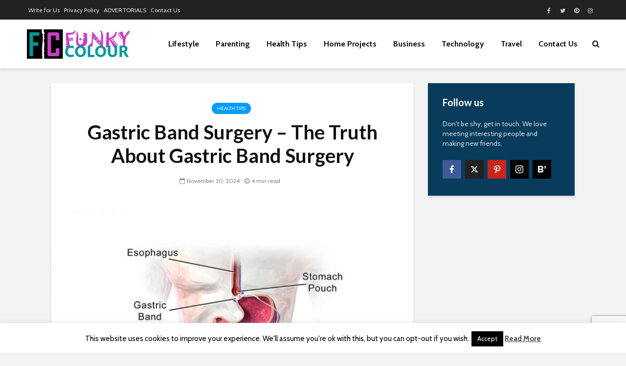

--- FILE ---
content_type: text/html; charset=UTF-8
request_url: https://www.funkycolour.co.uk/gastric-band-surgery-the-truth-about-gastric-band-surgery/
body_size: 19729
content:
<!DOCTYPE html>
<html lang="en-GB" class="no-js">
<head>
	<meta charset="UTF-8">
	<meta name="viewport" content="width=device-width,initial-scale=1.0">
		<meta name='robots' content='index, follow, max-image-preview:large, max-snippet:-1, max-video-preview:-1' />

	<!-- This site is optimized with the Yoast SEO plugin v26.8 - https://yoast.com/product/yoast-seo-wordpress/ -->
	<title>Gastric Band Surgery – The Truth About Gastric Band Surgery - Funky Colour</title>
	<meta name="description" content="If you are thinking about weight loss surgery, Here we will take a look at the gastric band surgery to see if it is what you are looking for." />
	<link rel="canonical" href="https://www.funkycolour.co.uk/gastric-band-surgery-the-truth-about-gastric-band-surgery/" />
	<meta property="og:locale" content="en_GB" />
	<meta property="og:type" content="article" />
	<meta property="og:title" content="Gastric Band Surgery – The Truth About Gastric Band Surgery - Funky Colour" />
	<meta property="og:description" content="If you are thinking about weight loss surgery, Here we will take a look at the gastric band surgery to see if it is what you are looking for." />
	<meta property="og:url" content="https://www.funkycolour.co.uk/gastric-band-surgery-the-truth-about-gastric-band-surgery/" />
	<meta property="og:site_name" content="Funky Colour" />
	<meta property="article:published_time" content="2024-11-30T10:51:04+00:00" />
	<meta property="og:image" content="https://www.funkycolour.co.uk/wp-content/uploads/2019/01/gastric-band-surgery.jpg" />
	<meta property="og:image:width" content="1024" />
	<meta property="og:image:height" content="768" />
	<meta property="og:image:type" content="image/jpeg" />
	<meta name="author" content="admin" />
	<meta name="twitter:card" content="summary_large_image" />
	<meta name="twitter:label1" content="Written by" />
	<meta name="twitter:data1" content="admin" />
	<meta name="twitter:label2" content="Estimated reading time" />
	<meta name="twitter:data2" content="4 minutes" />
	<script type="application/ld+json" class="yoast-schema-graph">{"@context":"https://schema.org","@graph":[{"@type":"Article","@id":"https://www.funkycolour.co.uk/gastric-band-surgery-the-truth-about-gastric-band-surgery/#article","isPartOf":{"@id":"https://www.funkycolour.co.uk/gastric-band-surgery-the-truth-about-gastric-band-surgery/"},"author":{"name":"admin","@id":"https://www.funkycolour.co.uk/#/schema/person/2db14c4a527e32976a2aa9aaaeb0c5bf"},"headline":"Gastric Band Surgery – The Truth About Gastric Band Surgery","datePublished":"2024-11-30T10:51:04+00:00","mainEntityOfPage":{"@id":"https://www.funkycolour.co.uk/gastric-band-surgery-the-truth-about-gastric-band-surgery/"},"wordCount":746,"image":{"@id":"https://www.funkycolour.co.uk/gastric-band-surgery-the-truth-about-gastric-band-surgery/#primaryimage"},"thumbnailUrl":"https://www.funkycolour.co.uk/wp-content/uploads/2019/01/gastric-band-surgery.jpg","keywords":["anaesthesia","BMI","body mass index","digestive system","gastric band","Gastric Band Surgery","hair loss surgery","healthier lifestyle","lifestyle","nutrition","treatments","vitamin supplements","weight loss","weight loss surgery"],"articleSection":["Health Tips"],"inLanguage":"en-GB"},{"@type":"WebPage","@id":"https://www.funkycolour.co.uk/gastric-band-surgery-the-truth-about-gastric-band-surgery/","url":"https://www.funkycolour.co.uk/gastric-band-surgery-the-truth-about-gastric-band-surgery/","name":"Gastric Band Surgery – The Truth About Gastric Band Surgery - Funky Colour","isPartOf":{"@id":"https://www.funkycolour.co.uk/#website"},"primaryImageOfPage":{"@id":"https://www.funkycolour.co.uk/gastric-band-surgery-the-truth-about-gastric-band-surgery/#primaryimage"},"image":{"@id":"https://www.funkycolour.co.uk/gastric-band-surgery-the-truth-about-gastric-band-surgery/#primaryimage"},"thumbnailUrl":"https://www.funkycolour.co.uk/wp-content/uploads/2019/01/gastric-band-surgery.jpg","datePublished":"2024-11-30T10:51:04+00:00","author":{"@id":"https://www.funkycolour.co.uk/#/schema/person/2db14c4a527e32976a2aa9aaaeb0c5bf"},"description":"If you are thinking about weight loss surgery, Here we will take a look at the gastric band surgery to see if it is what you are looking for.","breadcrumb":{"@id":"https://www.funkycolour.co.uk/gastric-band-surgery-the-truth-about-gastric-band-surgery/#breadcrumb"},"inLanguage":"en-GB","potentialAction":[{"@type":"ReadAction","target":["https://www.funkycolour.co.uk/gastric-band-surgery-the-truth-about-gastric-band-surgery/"]}]},{"@type":"ImageObject","inLanguage":"en-GB","@id":"https://www.funkycolour.co.uk/gastric-band-surgery-the-truth-about-gastric-band-surgery/#primaryimage","url":"https://www.funkycolour.co.uk/wp-content/uploads/2019/01/gastric-band-surgery.jpg","contentUrl":"https://www.funkycolour.co.uk/wp-content/uploads/2019/01/gastric-band-surgery.jpg","width":1024,"height":768,"caption":"gastric-band-surgery"},{"@type":"BreadcrumbList","@id":"https://www.funkycolour.co.uk/gastric-band-surgery-the-truth-about-gastric-band-surgery/#breadcrumb","itemListElement":[{"@type":"ListItem","position":1,"name":"Home","item":"https://www.funkycolour.co.uk/"},{"@type":"ListItem","position":2,"name":"Gastric Band Surgery – The Truth About Gastric Band Surgery"}]},{"@type":"WebSite","@id":"https://www.funkycolour.co.uk/#website","url":"https://www.funkycolour.co.uk/","name":"Funky Colour","description":"The LifeStyle Blog","potentialAction":[{"@type":"SearchAction","target":{"@type":"EntryPoint","urlTemplate":"https://www.funkycolour.co.uk/?s={search_term_string}"},"query-input":{"@type":"PropertyValueSpecification","valueRequired":true,"valueName":"search_term_string"}}],"inLanguage":"en-GB"},{"@type":"Person","@id":"https://www.funkycolour.co.uk/#/schema/person/2db14c4a527e32976a2aa9aaaeb0c5bf","name":"admin"}]}</script>
	<!-- / Yoast SEO plugin. -->


<link rel='dns-prefetch' href='//fonts.googleapis.com' />
<link rel="alternate" type="application/rss+xml" title="Funky Colour &raquo; Feed" href="https://www.funkycolour.co.uk/feed/" />
<link rel="alternate" type="application/rss+xml" title="Funky Colour &raquo; Comments Feed" href="https://www.funkycolour.co.uk/comments/feed/" />
<link rel="alternate" title="oEmbed (JSON)" type="application/json+oembed" href="https://www.funkycolour.co.uk/wp-json/oembed/1.0/embed?url=https%3A%2F%2Fwww.funkycolour.co.uk%2Fgastric-band-surgery-the-truth-about-gastric-band-surgery%2F" />
<link rel="alternate" title="oEmbed (XML)" type="text/xml+oembed" href="https://www.funkycolour.co.uk/wp-json/oembed/1.0/embed?url=https%3A%2F%2Fwww.funkycolour.co.uk%2Fgastric-band-surgery-the-truth-about-gastric-band-surgery%2F&#038;format=xml" />
<style id='wp-img-auto-sizes-contain-inline-css' type='text/css'>
img:is([sizes=auto i],[sizes^="auto," i]){contain-intrinsic-size:3000px 1500px}
/*# sourceURL=wp-img-auto-sizes-contain-inline-css */
</style>
<style id='wp-block-library-inline-css' type='text/css'>
:root{--wp-block-synced-color:#7a00df;--wp-block-synced-color--rgb:122,0,223;--wp-bound-block-color:var(--wp-block-synced-color);--wp-editor-canvas-background:#ddd;--wp-admin-theme-color:#007cba;--wp-admin-theme-color--rgb:0,124,186;--wp-admin-theme-color-darker-10:#006ba1;--wp-admin-theme-color-darker-10--rgb:0,107,160.5;--wp-admin-theme-color-darker-20:#005a87;--wp-admin-theme-color-darker-20--rgb:0,90,135;--wp-admin-border-width-focus:2px}@media (min-resolution:192dpi){:root{--wp-admin-border-width-focus:1.5px}}.wp-element-button{cursor:pointer}:root .has-very-light-gray-background-color{background-color:#eee}:root .has-very-dark-gray-background-color{background-color:#313131}:root .has-very-light-gray-color{color:#eee}:root .has-very-dark-gray-color{color:#313131}:root .has-vivid-green-cyan-to-vivid-cyan-blue-gradient-background{background:linear-gradient(135deg,#00d084,#0693e3)}:root .has-purple-crush-gradient-background{background:linear-gradient(135deg,#34e2e4,#4721fb 50%,#ab1dfe)}:root .has-hazy-dawn-gradient-background{background:linear-gradient(135deg,#faaca8,#dad0ec)}:root .has-subdued-olive-gradient-background{background:linear-gradient(135deg,#fafae1,#67a671)}:root .has-atomic-cream-gradient-background{background:linear-gradient(135deg,#fdd79a,#004a59)}:root .has-nightshade-gradient-background{background:linear-gradient(135deg,#330968,#31cdcf)}:root .has-midnight-gradient-background{background:linear-gradient(135deg,#020381,#2874fc)}:root{--wp--preset--font-size--normal:16px;--wp--preset--font-size--huge:42px}.has-regular-font-size{font-size:1em}.has-larger-font-size{font-size:2.625em}.has-normal-font-size{font-size:var(--wp--preset--font-size--normal)}.has-huge-font-size{font-size:var(--wp--preset--font-size--huge)}.has-text-align-center{text-align:center}.has-text-align-left{text-align:left}.has-text-align-right{text-align:right}.has-fit-text{white-space:nowrap!important}#end-resizable-editor-section{display:none}.aligncenter{clear:both}.items-justified-left{justify-content:flex-start}.items-justified-center{justify-content:center}.items-justified-right{justify-content:flex-end}.items-justified-space-between{justify-content:space-between}.screen-reader-text{border:0;clip-path:inset(50%);height:1px;margin:-1px;overflow:hidden;padding:0;position:absolute;width:1px;word-wrap:normal!important}.screen-reader-text:focus{background-color:#ddd;clip-path:none;color:#444;display:block;font-size:1em;height:auto;left:5px;line-height:normal;padding:15px 23px 14px;text-decoration:none;top:5px;width:auto;z-index:100000}html :where(.has-border-color){border-style:solid}html :where([style*=border-top-color]){border-top-style:solid}html :where([style*=border-right-color]){border-right-style:solid}html :where([style*=border-bottom-color]){border-bottom-style:solid}html :where([style*=border-left-color]){border-left-style:solid}html :where([style*=border-width]){border-style:solid}html :where([style*=border-top-width]){border-top-style:solid}html :where([style*=border-right-width]){border-right-style:solid}html :where([style*=border-bottom-width]){border-bottom-style:solid}html :where([style*=border-left-width]){border-left-style:solid}html :where(img[class*=wp-image-]){height:auto;max-width:100%}:where(figure){margin:0 0 1em}html :where(.is-position-sticky){--wp-admin--admin-bar--position-offset:var(--wp-admin--admin-bar--height,0px)}@media screen and (max-width:600px){html :where(.is-position-sticky){--wp-admin--admin-bar--position-offset:0px}}

/*# sourceURL=wp-block-library-inline-css */
</style><style id='global-styles-inline-css' type='text/css'>
:root{--wp--preset--aspect-ratio--square: 1;--wp--preset--aspect-ratio--4-3: 4/3;--wp--preset--aspect-ratio--3-4: 3/4;--wp--preset--aspect-ratio--3-2: 3/2;--wp--preset--aspect-ratio--2-3: 2/3;--wp--preset--aspect-ratio--16-9: 16/9;--wp--preset--aspect-ratio--9-16: 9/16;--wp--preset--color--black: #000000;--wp--preset--color--cyan-bluish-gray: #abb8c3;--wp--preset--color--white: #ffffff;--wp--preset--color--pale-pink: #f78da7;--wp--preset--color--vivid-red: #cf2e2e;--wp--preset--color--luminous-vivid-orange: #ff6900;--wp--preset--color--luminous-vivid-amber: #fcb900;--wp--preset--color--light-green-cyan: #7bdcb5;--wp--preset--color--vivid-green-cyan: #00d084;--wp--preset--color--pale-cyan-blue: #8ed1fc;--wp--preset--color--vivid-cyan-blue: #0693e3;--wp--preset--color--vivid-purple: #9b51e0;--wp--preset--color--gridlove-acc: #009cff;--wp--preset--color--gridlove-meta: #818181;--wp--preset--color--gridlove-txt: #5e5e5e;--wp--preset--color--gridlove-bg: #ffffff;--wp--preset--color--gridlove-highlight-acc: #b5e1ff;--wp--preset--color--gridlove-highlight-txt: #ffffff;--wp--preset--color--gridlove-highlight-bg: #083b5c;--wp--preset--gradient--vivid-cyan-blue-to-vivid-purple: linear-gradient(135deg,rgb(6,147,227) 0%,rgb(155,81,224) 100%);--wp--preset--gradient--light-green-cyan-to-vivid-green-cyan: linear-gradient(135deg,rgb(122,220,180) 0%,rgb(0,208,130) 100%);--wp--preset--gradient--luminous-vivid-amber-to-luminous-vivid-orange: linear-gradient(135deg,rgb(252,185,0) 0%,rgb(255,105,0) 100%);--wp--preset--gradient--luminous-vivid-orange-to-vivid-red: linear-gradient(135deg,rgb(255,105,0) 0%,rgb(207,46,46) 100%);--wp--preset--gradient--very-light-gray-to-cyan-bluish-gray: linear-gradient(135deg,rgb(238,238,238) 0%,rgb(169,184,195) 100%);--wp--preset--gradient--cool-to-warm-spectrum: linear-gradient(135deg,rgb(74,234,220) 0%,rgb(151,120,209) 20%,rgb(207,42,186) 40%,rgb(238,44,130) 60%,rgb(251,105,98) 80%,rgb(254,248,76) 100%);--wp--preset--gradient--blush-light-purple: linear-gradient(135deg,rgb(255,206,236) 0%,rgb(152,150,240) 100%);--wp--preset--gradient--blush-bordeaux: linear-gradient(135deg,rgb(254,205,165) 0%,rgb(254,45,45) 50%,rgb(107,0,62) 100%);--wp--preset--gradient--luminous-dusk: linear-gradient(135deg,rgb(255,203,112) 0%,rgb(199,81,192) 50%,rgb(65,88,208) 100%);--wp--preset--gradient--pale-ocean: linear-gradient(135deg,rgb(255,245,203) 0%,rgb(182,227,212) 50%,rgb(51,167,181) 100%);--wp--preset--gradient--electric-grass: linear-gradient(135deg,rgb(202,248,128) 0%,rgb(113,206,126) 100%);--wp--preset--gradient--midnight: linear-gradient(135deg,rgb(2,3,129) 0%,rgb(40,116,252) 100%);--wp--preset--font-size--small: 12.8px;--wp--preset--font-size--medium: 20px;--wp--preset--font-size--large: 20.8px;--wp--preset--font-size--x-large: 42px;--wp--preset--font-size--normal: 16px;--wp--preset--font-size--huge: 27.2px;--wp--preset--spacing--20: 0.44rem;--wp--preset--spacing--30: 0.67rem;--wp--preset--spacing--40: 1rem;--wp--preset--spacing--50: 1.5rem;--wp--preset--spacing--60: 2.25rem;--wp--preset--spacing--70: 3.38rem;--wp--preset--spacing--80: 5.06rem;--wp--preset--shadow--natural: 6px 6px 9px rgba(0, 0, 0, 0.2);--wp--preset--shadow--deep: 12px 12px 50px rgba(0, 0, 0, 0.4);--wp--preset--shadow--sharp: 6px 6px 0px rgba(0, 0, 0, 0.2);--wp--preset--shadow--outlined: 6px 6px 0px -3px rgb(255, 255, 255), 6px 6px rgb(0, 0, 0);--wp--preset--shadow--crisp: 6px 6px 0px rgb(0, 0, 0);}:where(.is-layout-flex){gap: 0.5em;}:where(.is-layout-grid){gap: 0.5em;}body .is-layout-flex{display: flex;}.is-layout-flex{flex-wrap: wrap;align-items: center;}.is-layout-flex > :is(*, div){margin: 0;}body .is-layout-grid{display: grid;}.is-layout-grid > :is(*, div){margin: 0;}:where(.wp-block-columns.is-layout-flex){gap: 2em;}:where(.wp-block-columns.is-layout-grid){gap: 2em;}:where(.wp-block-post-template.is-layout-flex){gap: 1.25em;}:where(.wp-block-post-template.is-layout-grid){gap: 1.25em;}.has-black-color{color: var(--wp--preset--color--black) !important;}.has-cyan-bluish-gray-color{color: var(--wp--preset--color--cyan-bluish-gray) !important;}.has-white-color{color: var(--wp--preset--color--white) !important;}.has-pale-pink-color{color: var(--wp--preset--color--pale-pink) !important;}.has-vivid-red-color{color: var(--wp--preset--color--vivid-red) !important;}.has-luminous-vivid-orange-color{color: var(--wp--preset--color--luminous-vivid-orange) !important;}.has-luminous-vivid-amber-color{color: var(--wp--preset--color--luminous-vivid-amber) !important;}.has-light-green-cyan-color{color: var(--wp--preset--color--light-green-cyan) !important;}.has-vivid-green-cyan-color{color: var(--wp--preset--color--vivid-green-cyan) !important;}.has-pale-cyan-blue-color{color: var(--wp--preset--color--pale-cyan-blue) !important;}.has-vivid-cyan-blue-color{color: var(--wp--preset--color--vivid-cyan-blue) !important;}.has-vivid-purple-color{color: var(--wp--preset--color--vivid-purple) !important;}.has-black-background-color{background-color: var(--wp--preset--color--black) !important;}.has-cyan-bluish-gray-background-color{background-color: var(--wp--preset--color--cyan-bluish-gray) !important;}.has-white-background-color{background-color: var(--wp--preset--color--white) !important;}.has-pale-pink-background-color{background-color: var(--wp--preset--color--pale-pink) !important;}.has-vivid-red-background-color{background-color: var(--wp--preset--color--vivid-red) !important;}.has-luminous-vivid-orange-background-color{background-color: var(--wp--preset--color--luminous-vivid-orange) !important;}.has-luminous-vivid-amber-background-color{background-color: var(--wp--preset--color--luminous-vivid-amber) !important;}.has-light-green-cyan-background-color{background-color: var(--wp--preset--color--light-green-cyan) !important;}.has-vivid-green-cyan-background-color{background-color: var(--wp--preset--color--vivid-green-cyan) !important;}.has-pale-cyan-blue-background-color{background-color: var(--wp--preset--color--pale-cyan-blue) !important;}.has-vivid-cyan-blue-background-color{background-color: var(--wp--preset--color--vivid-cyan-blue) !important;}.has-vivid-purple-background-color{background-color: var(--wp--preset--color--vivid-purple) !important;}.has-black-border-color{border-color: var(--wp--preset--color--black) !important;}.has-cyan-bluish-gray-border-color{border-color: var(--wp--preset--color--cyan-bluish-gray) !important;}.has-white-border-color{border-color: var(--wp--preset--color--white) !important;}.has-pale-pink-border-color{border-color: var(--wp--preset--color--pale-pink) !important;}.has-vivid-red-border-color{border-color: var(--wp--preset--color--vivid-red) !important;}.has-luminous-vivid-orange-border-color{border-color: var(--wp--preset--color--luminous-vivid-orange) !important;}.has-luminous-vivid-amber-border-color{border-color: var(--wp--preset--color--luminous-vivid-amber) !important;}.has-light-green-cyan-border-color{border-color: var(--wp--preset--color--light-green-cyan) !important;}.has-vivid-green-cyan-border-color{border-color: var(--wp--preset--color--vivid-green-cyan) !important;}.has-pale-cyan-blue-border-color{border-color: var(--wp--preset--color--pale-cyan-blue) !important;}.has-vivid-cyan-blue-border-color{border-color: var(--wp--preset--color--vivid-cyan-blue) !important;}.has-vivid-purple-border-color{border-color: var(--wp--preset--color--vivid-purple) !important;}.has-vivid-cyan-blue-to-vivid-purple-gradient-background{background: var(--wp--preset--gradient--vivid-cyan-blue-to-vivid-purple) !important;}.has-light-green-cyan-to-vivid-green-cyan-gradient-background{background: var(--wp--preset--gradient--light-green-cyan-to-vivid-green-cyan) !important;}.has-luminous-vivid-amber-to-luminous-vivid-orange-gradient-background{background: var(--wp--preset--gradient--luminous-vivid-amber-to-luminous-vivid-orange) !important;}.has-luminous-vivid-orange-to-vivid-red-gradient-background{background: var(--wp--preset--gradient--luminous-vivid-orange-to-vivid-red) !important;}.has-very-light-gray-to-cyan-bluish-gray-gradient-background{background: var(--wp--preset--gradient--very-light-gray-to-cyan-bluish-gray) !important;}.has-cool-to-warm-spectrum-gradient-background{background: var(--wp--preset--gradient--cool-to-warm-spectrum) !important;}.has-blush-light-purple-gradient-background{background: var(--wp--preset--gradient--blush-light-purple) !important;}.has-blush-bordeaux-gradient-background{background: var(--wp--preset--gradient--blush-bordeaux) !important;}.has-luminous-dusk-gradient-background{background: var(--wp--preset--gradient--luminous-dusk) !important;}.has-pale-ocean-gradient-background{background: var(--wp--preset--gradient--pale-ocean) !important;}.has-electric-grass-gradient-background{background: var(--wp--preset--gradient--electric-grass) !important;}.has-midnight-gradient-background{background: var(--wp--preset--gradient--midnight) !important;}.has-small-font-size{font-size: var(--wp--preset--font-size--small) !important;}.has-medium-font-size{font-size: var(--wp--preset--font-size--medium) !important;}.has-large-font-size{font-size: var(--wp--preset--font-size--large) !important;}.has-x-large-font-size{font-size: var(--wp--preset--font-size--x-large) !important;}
/*# sourceURL=global-styles-inline-css */
</style>

<style id='classic-theme-styles-inline-css' type='text/css'>
/*! This file is auto-generated */
.wp-block-button__link{color:#fff;background-color:#32373c;border-radius:9999px;box-shadow:none;text-decoration:none;padding:calc(.667em + 2px) calc(1.333em + 2px);font-size:1.125em}.wp-block-file__button{background:#32373c;color:#fff;text-decoration:none}
/*# sourceURL=/wp-includes/css/classic-themes.min.css */
</style>
<link rel='stylesheet' id='contact-form-7-css' href='https://www.funkycolour.co.uk/wp-content/plugins/contact-form-7/includes/css/styles.css?ver=6.1.4' type='text/css' media='all' />
<link rel='stylesheet' id='cookie-law-info-css' href='https://www.funkycolour.co.uk/wp-content/plugins/cookie-law-info/legacy/public/css/cookie-law-info-public.css?ver=3.3.9.1' type='text/css' media='all' />
<link rel='stylesheet' id='cookie-law-info-gdpr-css' href='https://www.funkycolour.co.uk/wp-content/plugins/cookie-law-info/legacy/public/css/cookie-law-info-gdpr.css?ver=3.3.9.1' type='text/css' media='all' />
<link rel='stylesheet' id='mks_shortcodes_simple_line_icons-css' href='https://www.funkycolour.co.uk/wp-content/plugins/meks-flexible-shortcodes/css/simple-line/simple-line-icons.css?ver=1.3.8' type='text/css' media='screen' />
<link rel='stylesheet' id='mks_shortcodes_css-css' href='https://www.funkycolour.co.uk/wp-content/plugins/meks-flexible-shortcodes/css/style.css?ver=1.3.8' type='text/css' media='screen' />
<link rel='stylesheet' id='gridlove-fonts-css' href='https://fonts.googleapis.com/css?family=Cabin%3A400%2C700%7CLato%3A400%2C700&#038;subset=latin%2Clatin-ext&#038;ver=1.9.5' type='text/css' media='all' />
<link rel='stylesheet' id='gridlove-main-css' href='https://www.funkycolour.co.uk/wp-content/themes/gridlove/assets/css/min.css?ver=1.9.5' type='text/css' media='all' />
<style id='gridlove-main-inline-css' type='text/css'>
body{font-size: 16px;}h1, .h1 {font-size: 40px;}h2, .h2,.col-lg-12 .gridlove-post-b .h3 {font-size: 26px;}h3, .h3 {font-size: 22px;}h4, .h4 {font-size: 20px;}h5, .h5 {font-size: 18px;}h6, .h6 {font-size: 16px;}.widget, .gridlove-header-responsive .sub-menu, .gridlove-site-header .sub-menu{font-size: 14px;}.gridlove-main-navigation {font-size: 16px;}.gridlove-post {font-size: 16px;}body{background-color: #f3f3f3;color: #5e5e5e;font-family: 'Cabin';font-weight: 400;}h1, h2, h3, h4, h5, h6,.h1, .h2, .h3, .h4, .h5, .h6,blockquote,thead td,.comment-author b,q:before,#bbpress-forums .bbp-forum-title, #bbpress-forums .bbp-topic-permalink{color: #111111;font-family: 'Lato';font-weight: 700;}.gridlove-main-nav a,.gridlove-posts-widget a{font-family: 'Cabin';font-weight: 700;}.gridlove-header-top{background-color: #222222;color: #dddddd;}.gridlove-header-top a{color: #dddddd;}.gridlove-header-top a:hover{color: #ffffff;}.gridlove-header-wrapper,.gridlove-header-middle .sub-menu,.gridlove-header-responsive,.gridlove-header-responsive .sub-menu{background-color:#ffffff; }.gridlove-header-middle,.gridlove-header-middle a,.gridlove-header-responsive,.gridlove-header-responsive a{color: #111111;}.gridlove-header-middle a:hover,.gridlove-header-middle .gridlove-sidebar-action:hover,.gridlove-header-middle .gridlove-actions-button > span:hover,.gridlove-header-middle .current_page_item > a,.gridlove-header-middle .current_page_ancestor > a,.gridlove-header-middle .current-menu-item > a,.gridlove-header-middle .current-menu-ancestor > a,.gridlove-header-middle .gridlove-category-menu article:hover a,.gridlove-header-responsive a:hover {color: #009cff;}.gridlove-header-middle .active>span,.gridlove-header-middle .gridlove-main-nav>li.menu-item-has-children:hover>a,.gridlove-header-middle .gridlove-social-icons:hover>span,.gridlove-header-responsive .active>span{background-color: rgba(17,17,17,0.05)}.gridlove-header-middle .gridlove-button-search{background-color: #009cff;}.gridlove-header-middle .gridlove-search-form input{border-color: rgba(17,17,17,0.1)}.gridlove-header-middle .sub-menu,.gridlove-header-responsive .sub-menu{border-top: 1px solid rgba(17,17,17,0.05)}.gridlove-header-middle{height: 100px;}.gridlove-logo{max-height: 100px;}.gridlove-branding-bg{background:#f0233b;}.gridlove-header-responsive .gridlove-actions-button:hover >span{color:#009cff;}.gridlove-sidebar-action .gridlove-bars:before,.gridlove-sidebar-action .gridlove-bars:after{background:#111111;}.gridlove-sidebar-action:hover .gridlove-bars:before,.gridlove-sidebar-action:hover .gridlove-bars:after{background:#009cff;}.gridlove-sidebar-action .gridlove-bars{border-color: #111111;}.gridlove-sidebar-action:hover .gridlove-bars{border-color:#009cff;}.gridlove-header-bottom .sub-menu{ background-color:#ffffff;}.gridlove-header-bottom .sub-menu a{color:#111111;}.gridlove-header-bottom .sub-menu a:hover,.gridlove-header-bottom .gridlove-category-menu article:hover a{color:#009cff;}.gridlove-header-bottom{background-color:#f2f2f2;}.gridlove-header-bottom,.gridlove-header-bottom a{color: #111111;}.gridlove-header-bottom a:hover,.gridlove-header-bottom .gridlove-sidebar-action:hover,.gridlove-header-bottom .gridlove-actions-button > span:hover,.gridlove-header-bottom .current_page_item > a,.gridlove-header-bottom .current_page_ancestor > a,.gridlove-header-bottom .current-menu-item > a,.gridlove-header-bottom .current-menu-ancestor > a {color: #009cff;}.gridlove-header-bottom .active>span,.gridlove-header-bottom .gridlove-main-nav>li.menu-item-has-children:hover>a,.gridlove-header-bottom .gridlove-social-icons:hover>span{background-color: rgba(17,17,17,0.05)}.gridlove-header-bottom .gridlove-search-form input{border-color: rgba(17,17,17,0.1)}.gridlove-header-bottom,.gridlove-header-bottom .sub-menu{border-top: 1px solid rgba(17,17,17,0.07)}.gridlove-header-bottom .gridlove-button-search{background-color: #009cff;}.gridlove-header-sticky,.gridlove-header-sticky .sub-menu{background-color:#ffffff; }.gridlove-header-sticky,.gridlove-header-sticky a{color: #111111;}.gridlove-header-sticky a:hover,.gridlove-header-sticky .gridlove-sidebar-action:hover,.gridlove-header-sticky .gridlove-actions-button > span:hover,.gridlove-header-sticky .current_page_item > a,.gridlove-header-sticky .current_page_ancestor > a,.gridlove-header-sticky .current-menu-item > a,.gridlove-header-sticky .current-menu-ancestor > a,.gridlove-header-sticky .gridlove-category-menu article:hover a{color: #009cff;}.gridlove-header-sticky .active>span,.gridlove-header-sticky .gridlove-main-nav>li.menu-item-has-children:hover>a,.gridlove-header-sticky .gridlove-social-icons:hover>span{background-color: rgba(17,17,17,0.05)}.gridlove-header-sticky .gridlove-search-form input{border-color: rgba(17,17,17,0.1)}.gridlove-header-sticky .sub-menu{border-top: 1px solid rgba(17,17,17,0.05)}.gridlove-header-sticky .gridlove-button-search{background-color: #009cff;}.gridlove-cover-area,.gridlove-cover{height:500px; }.gridlove-cover-area .gridlove-cover-bg img{width:1500px; }.gridlove-box,#disqus_thread{background: #ffffff;}a{color: #5e5e5e;}.entry-title a{ color: #111111;}a:hover,.comment-reply-link,#cancel-comment-reply-link,.gridlove-box .entry-title a:hover,.gridlove-posts-widget article:hover a{color: #009cff;}.entry-content p a,.widget_text a,.entry-content ul a,.entry-content ol a,.gridlove-text-module-content p a{color: #009cff; border-color: rgba(0,156,255,0.8);}.entry-content p a:hover,.widget_text a:hover,.entry-content ul a:hover,.entry-content ol a:hover,.gridlove-text-module-content p a:hover{border-bottom: 1px solid transparent;}.comment-reply-link:hover,.gallery .gallery-item a:after, .wp-block-gallery .blocks-gallery-item a:after, .entry-content a.gridlove-popup-img {color: #5e5e5e; }.gridlove-post-b .box-col-b:only-child .entry-title a,.gridlove-post-d .entry-overlay:only-child .entry-title a{color: #111111;}.gridlove-post-b .box-col-b:only-child .entry-title a:hover,.gridlove-post-d .entry-overlay:only-child .entry-title a:hover,.gridlove-content .entry-header .gridlove-breadcrumbs a,.gridlove-content .entry-header .gridlove-breadcrumbs a:hover,.module-header .gridlove-breadcrumbs a,.module-header .gridlove-breadcrumbs a:hover { color: #009cff; }.gridlove-post-b .box-col-b:only-child .meta-item,.gridlove-post-b .box-col-b:only-child .entry-meta a,.gridlove-post-b .box-col-b:only-child .entry-meta span,.gridlove-post-d .entry-overlay:only-child .meta-item,.gridlove-post-d .entry-overlay:only-child .entry-meta a,.gridlove-post-d .entry-overlay:only-child .entry-meta span {color: #818181;}.entry-meta .meta-item, .entry-meta a, .entry-meta span,.comment-metadata a{color: #818181;}blockquote{color: rgba(17,17,17,0.8);}blockquote:before{color: rgba(17,17,17,0.15);}.entry-meta a:hover{color: #111111;}.widget_tag_cloud a,.entry-tags a,.entry-content .wp-block-tag-cloud a{ background: rgba(94,94,94,0.1); color: #5e5e5e; }.submit,.gridlove-button,.mks_autor_link_wrap a,.mks_read_more a,input[type="submit"],button[type="submit"],.gridlove-cat, .gridlove-pill,.gridlove-button-search,body div.wpforms-container-full .wpforms-form input[type=submit], body div.wpforms-container-full .wpforms-form button[type=submit], body div.wpforms-container-full .wpforms-form .wpforms-page-button {color:#FFF;background-color: #009cff;}body div.wpforms-container-full .wpforms-form input[type=submit]:hover, body div.wpforms-container-full .wpforms-form input[type=submit]:focus, body div.wpforms-container-full .wpforms-form input[type=submit]:active, body div.wpforms-container-full .wpforms-form button[type=submit]:hover, body div.wpforms-container-full .wpforms-form button[type=submit]:focus, body div.wpforms-container-full .wpforms-form button[type=submit]:active, body div.wpforms-container-full .wpforms-form .wpforms-page-button:hover, body div.wpforms-container-full .wpforms-form .wpforms-page-button:active, body div.wpforms-container-full .wpforms-form .wpforms-page-button:focus {color:#FFF;background-color: #009cff;}.wp-block-button__link{background-color: #009cff; }.gridlove-button:hover{color:#FFF;}.gridlove-share a:hover{background:rgba(17, 17, 17, .8);color:#FFF;}.gridlove-pill:hover,.gridlove-author-links a:hover,.entry-category a:hover{background: #111;color: #FFF;}.gridlove-cover-content .entry-category a:hover,.entry-overlay .entry-category a:hover,.gridlove-highlight .entry-category a:hover,.gridlove-box.gridlove-post-d .entry-overlay .entry-category a:hover,.gridlove-post-a .entry-category a:hover,.gridlove-highlight .gridlove-format-icon{background: #FFF;color: #111;}.gridlove-author, .gridlove-prev-next-nav,.comment .comment-respond{border-color: rgba(94,94,94,0.1);}.gridlove-load-more a,.gridlove-pagination .gridlove-next a,.gridlove-pagination .gridlove-prev a,.gridlove-pagination .next,.gridlove-pagination .prev,.gridlove-infinite-scroll a,.double-bounce1, .double-bounce2,.gridlove-link-pages > span,.module-actions ul.page-numbers span.page-numbers{color:#FFF;background-color: #009cff;}.gridlove-pagination .current{background-color:rgba(94,94,94,0.1);}.gridlove-highlight{background: #083b5c;}.gridlove-highlight,.gridlove-highlight h4,.gridlove-highlight a{color: #ffffff;}.gridlove-highlight .entry-meta .meta-item, .gridlove-highlight .entry-meta a, .gridlove-highlight .entry-meta span,.gridlove-highlight p{color: rgba(255,255,255,0.8);}.gridlove-highlight .gridlove-author-links .fa-link,.gridlove-highlight .gridlove_category_widget .gridlove-full-color li a:after{background: #b5e1ff;}.gridlove-highlight .entry-meta a:hover{color: #ffffff;}.gridlove-highlight.gridlove-post-d .entry-image a:after{background-color: rgba(8,59,92,0.7);}.gridlove-highlight.gridlove-post-d:hover .entry-image a:after{background-color: rgba(8,59,92,0.9);}.gridlove-highlight.gridlove-post-a .entry-image:hover>a:after, .gridlove-highlight.gridlove-post-b .entry-image:hover a:after{background-color: rgba(8,59,92,0.2);}.gridlove-highlight .gridlove-slider-controls > div{background-color: rgba(255,255,255,0.1);color: #ffffff; }.gridlove-highlight .gridlove-slider-controls > div:hover{background-color: rgba(255,255,255,0.3);color: #ffffff; }.gridlove-highlight.gridlove-box .entry-title a:hover{color: #b5e1ff;}.gridlove-highlight.widget_meta a, .gridlove-highlight.widget_recent_entries li, .gridlove-highlight.widget_recent_comments li, .gridlove-highlight.widget_nav_menu a, .gridlove-highlight.widget_archive li, .gridlove-highlight.widget_pages a{border-color: rgba(255,255,255,0.1);}.gridlove-cover-content .entry-meta .meta-item, .gridlove-cover-content .entry-meta a, .gridlove-cover-content .entry-meta span,.gridlove-cover-area .gridlove-breadcrumbs,.gridlove-cover-area .gridlove-breadcrumbs a,.gridlove-cover-area .gridlove-breadcrumbs .breadcrumb_last,body .gridlove-content .entry-overlay .gridlove-breadcrumbs {color: rgba(255, 255, 255, .8);}.gridlove-cover-content .entry-meta a:hover,.gridlove-cover-area .gridlove-breadcrumbs a:hover {color: rgba(255, 255, 255, 1);}.module-title h2,.module-title .h2{ color: #111111; }.gridlove-action-link,.gridlove-slider-controls > div,.module-actions ul.page-numbers .next.page-numbers,.module-actions ul.page-numbers .prev.page-numbers{background: rgba(17,17,17,0.1); color: #111111; }.gridlove-slider-controls > div:hover,.gridlove-action-link:hover,.module-actions ul.page-numbers .next.page-numbers:hover,.module-actions ul.page-numbers .prev.page-numbers:hover{color: #111111;background: rgba(17,17,17,0.3); }.gridlove-pn-ico,.gridlove-author-links .fa-link{background: rgba(94,94,94,0.1); color: #5e5e5e;}.gridlove-prev-next-nav a:hover .gridlove-pn-ico{background: rgba(0,156,255,1); color: #ffffff;}.widget_meta a,.widget_recent_entries li,.widget_recent_comments li,.widget_nav_menu a,.widget_archive li,.widget_pages a,.widget_categories li,.gridlove_category_widget .gridlove-count-color li,.widget_categories .children li,.widget_archiv .children li{border-color: rgba(94,94,94,0.1);}.widget_recent_entries a:hover,.menu-item-has-children.active > span,.menu-item-has-children.active > a,.gridlove-nav-widget-acordion:hover,.widget_recent_comments .recentcomments a.url:hover{color: #009cff;}.widget_recent_comments .url,.post-date,.widget_recent_comments .recentcomments,.gridlove-nav-widget-acordion,.widget_archive li,.rss-date,.widget_categories li,.widget_archive li{color:#818181;}.widget_pages .children,.widget_nav_menu .sub-menu{background:#009cff;color:#FFF;}.widget_pages .children a,.widget_nav_menu .sub-menu a,.widget_nav_menu .sub-menu span,.widget_pages .children span{color:#FFF;}.widget_tag_cloud a:hover,.entry-tags a:hover,.entry-content .wp-block-tag-cloud a:hover{background: #009cff;color:#FFF;}.gridlove-footer{background: #111111;color: #ffffff;}.gridlove-footer .widget-title{color: #ffffff;}.gridlove-footer a{color: rgba(255,255,255,0.8);}.gridlove-footer a:hover{color: #ffffff;}.gridlove-footer .widget_recent_comments .url, .gridlove-footer .post-date, .gridlove-footer .widget_recent_comments .recentcomments, .gridlove-footer .gridlove-nav-widget-acordion, .gridlove-footer .widget_archive li, .gridlove-footer .rss-date{color: rgba(255,255,255,0.8); }.gridlove-footer .widget_meta a, .gridlove-footer .widget_recent_entries li, .gridlove-footer .widget_recent_comments li, .gridlove-footer .widget_nav_menu a, .gridlove-footer .widget_archive li, .gridlove-footer .widget_pages a,.gridlove-footer table,.gridlove-footer td,.gridlove-footer th,.gridlove-footer .widget_calendar table,.gridlove-footer .widget.widget_categories select,.gridlove-footer .widget_calendar table tfoot tr td{border-color: rgba(255,255,255,0.2);}table,thead,td,th,.widget_calendar table{ border-color: rgba(94,94,94,0.1);}input[type="text"], input[type="email"],input[type="search"], input[type="url"], input[type="tel"], input[type="number"], input[type="date"], input[type="password"], select, textarea{border-color: rgba(94,94,94,0.2);}div.mejs-container .mejs-controls {background-color: rgba(94,94,94,0.1);}body .mejs-controls .mejs-time-rail .mejs-time-current{background: #009cff;}body .mejs-video.mejs-container .mejs-controls{background-color: rgba(255,255,255,0.9);}.wp-block-cover .wp-block-cover-image-text, .wp-block-cover .wp-block-cover-text, .wp-block-cover h2, .wp-block-cover-image .wp-block-cover-image-text, .wp-block-cover-image .wp-block-cover-text, .wp-block-cover-image h2{font-family: 'Lato';font-weight: 700; }.wp-block-cover-image .wp-block-cover-image-text, .wp-block-cover-image h2{font-size: 26px;}.widget_display_replies li, .widget_display_topics li{ color:#818181; }.has-small-font-size{ font-size: 12px;}.has-large-font-size{ font-size: 20px;}.has-huge-font-size{ font-size: 25px;}@media(min-width: 1024px){.has-small-font-size{ font-size: 12px;}.has-normal-font-size{ font-size: 16px;}.has-large-font-size{ font-size: 20px;}.has-huge-font-size{ font-size: 27px;}}.has-gridlove-acc-background-color{ background-color: #009cff;}.has-gridlove-acc-color{ color: #009cff;}.has-gridlove-meta-background-color{ background-color: #818181;}.has-gridlove-meta-color{ color: #818181;}.has-gridlove-txt-background-color{ background-color: #5e5e5e;}.has-gridlove-txt-color{ color: #5e5e5e;}.has-gridlove-bg-background-color{ background-color: #ffffff;}.has-gridlove-bg-color{ color: #ffffff;}.has-gridlove-highlight-acc-background-color{ background-color: #b5e1ff;}.has-gridlove-highlight-acc-color{ color: #b5e1ff;}.has-gridlove-highlight-txt-background-color{ background-color: #ffffff;}.has-gridlove-highlight-txt-color{ color: #ffffff;}.has-gridlove-highlight-bg-background-color{ background-color: #083b5c;}.has-gridlove-highlight-bg-color{ color: #083b5c;}.gridlove-cats .gridlove-cat .entry-overlay-wrapper .entry-image:after, .gridlove-cat.gridlove-post-d .entry-image a:after { background-color: rgba(0,156,255,0.7); }.gridlove-cat.gridlove-post-d:hover .entry-image a:after { background-color: rgba(0,156,255,0.9); }
/*# sourceURL=gridlove-main-inline-css */
</style>
<link rel='stylesheet' id='meks-ads-widget-css' href='https://www.funkycolour.co.uk/wp-content/plugins/meks-easy-ads-widget/css/style.css?ver=2.0.9' type='text/css' media='all' />
<link rel='stylesheet' id='meks-social-widget-css' href='https://www.funkycolour.co.uk/wp-content/plugins/meks-smart-social-widget/css/style.css?ver=1.6.5' type='text/css' media='all' />
<link rel='stylesheet' id='meks_ess-main-css' href='https://www.funkycolour.co.uk/wp-content/plugins/meks-easy-social-share/assets/css/main.css?ver=1.3' type='text/css' media='all' />
<script type="text/javascript" src="https://www.funkycolour.co.uk/wp-includes/js/jquery/jquery.min.js?ver=3.7.1" id="jquery-core-js"></script>
<script type="text/javascript" src="https://www.funkycolour.co.uk/wp-includes/js/jquery/jquery-migrate.min.js?ver=3.4.1" id="jquery-migrate-js"></script>
<script type="text/javascript" id="cookie-law-info-js-extra">
/* <![CDATA[ */
var Cli_Data = {"nn_cookie_ids":[],"cookielist":[],"non_necessary_cookies":[],"ccpaEnabled":"","ccpaRegionBased":"","ccpaBarEnabled":"","strictlyEnabled":["necessary","obligatoire"],"ccpaType":"gdpr","js_blocking":"","custom_integration":"","triggerDomRefresh":"","secure_cookies":""};
var cli_cookiebar_settings = {"animate_speed_hide":"500","animate_speed_show":"500","background":"#FFF","border":"#b1a6a6c2","border_on":"","button_1_button_colour":"#000","button_1_button_hover":"#000000","button_1_link_colour":"#fff","button_1_as_button":"1","button_1_new_win":"","button_2_button_colour":"#333","button_2_button_hover":"#292929","button_2_link_colour":"#444","button_2_as_button":"","button_2_hidebar":"1","button_3_button_colour":"#000","button_3_button_hover":"#000000","button_3_link_colour":"#fff","button_3_as_button":"1","button_3_new_win":"","button_4_button_colour":"#000","button_4_button_hover":"#000000","button_4_link_colour":"#fff","button_4_as_button":"1","button_7_button_colour":"#61a229","button_7_button_hover":"#4e8221","button_7_link_colour":"#fff","button_7_as_button":"1","button_7_new_win":"","font_family":"inherit","header_fix":"","notify_animate_hide":"1","notify_animate_show":"","notify_div_id":"#cookie-law-info-bar","notify_position_horizontal":"right","notify_position_vertical":"bottom","scroll_close":"","scroll_close_reload":"","accept_close_reload":"","reject_close_reload":"","showagain_tab":"","showagain_background":"#fff","showagain_border":"#000","showagain_div_id":"#cookie-law-info-again","showagain_x_position":"100px","text":"#000","show_once_yn":"","show_once":"10000","logging_on":"","as_popup":"","popup_overlay":"1","bar_heading_text":"","cookie_bar_as":"banner","popup_showagain_position":"bottom-right","widget_position":"left"};
var log_object = {"ajax_url":"https://www.funkycolour.co.uk/wp-admin/admin-ajax.php"};
//# sourceURL=cookie-law-info-js-extra
/* ]]> */
</script>
<script type="text/javascript" src="https://www.funkycolour.co.uk/wp-content/plugins/cookie-law-info/legacy/public/js/cookie-law-info-public.js?ver=3.3.9.1" id="cookie-law-info-js"></script>
<link rel="https://api.w.org/" href="https://www.funkycolour.co.uk/wp-json/" /><link rel="alternate" title="JSON" type="application/json" href="https://www.funkycolour.co.uk/wp-json/wp/v2/posts/1304" /><meta name="generator" content="WordPress 6.9" />
<meta property="gb:site:verify" content="2002.1862" />		<script type="text/javascript">
			var _statcounter = _statcounter || [];
			_statcounter.push({"tags": {"author": "admin"}});
		</script>
		<!-- MagenetMonetization V: 1.0.29.3--><!-- MagenetMonetization 1 --><!-- MagenetMonetization 1.1 -->		<style type="text/css" id="wp-custom-css">
			#comments {
    display: none !important;
}		</style>
			<meta name="google-site-verification" content="k0tYRrd37Dr21GEcEdcYq_0NwpOffmcu9x6LHWFtI_8" />
	<meta name = "wearecontent-verify-code" content = "77ac1803eff32d9554e1e7ab59f97a553ff8b8fc" />
	<meta name="serppro-verification" content="BDlLzqluLK">
	<meta name="rankz-verification" content="YEhXONA2HVOp8LSX">
	<!-- Global site tag (gtag.js) - Google Analytics -->
<script async src="https://www.googletagmanager.com/gtag/js?id=UA-120279721-1"></script>
<script>
  window.dataLayer = window.dataLayer || [];
  function gtag(){dataLayer.push(arguments);}
  gtag('js', new Date());

  gtag('config', 'UA-120279721-1');
</script>
<meta name="dealspotr-site-verification" content="e9f2a926-55f3-4488-b6f2-f160ffcd9caf" />
	
	
<script src="https://www.google.com/recaptcha/enterprise.js?render=6LehB3YmAAAAAA_y2QcF5gO2NfPvvx9tzW6U74iy"></script>
<script>
grecaptcha.enterprise.ready(function() {
    grecaptcha.enterprise.execute('6LehB3YmAAAAAA_y2QcF5gO2NfPvvx9tzW6U74iy', {action: 'login'}).then(function(token) {
       ...
    });
});
</script>	
</head>

<body class="wp-singular post-template-default single single-post postid-1304 single-format-standard wp-embed-responsive wp-theme-gridlove chrome gridlove-v_1_9_5">
		
	<header id="header" class="gridlove-site-header hidden-md-down  gridlove-header-shadow">
			
							<div class="gridlove-header-top">
	<div class="container">

					<div class="gridlove-slot-l">
				<nav class="secondary-navigation">	
		<ul id="menu-main-menu" class="menu"><li id="menu-item-6683" class="menu-item menu-item-type-post_type menu-item-object-page menu-item-6683"><a href="https://www.funkycolour.co.uk/write-for-us/">Write for Us</a></li>
<li id="menu-item-4799" class="menu-item menu-item-type-post_type menu-item-object-page menu-item-privacy-policy menu-item-4799"><a rel="privacy-policy" href="https://www.funkycolour.co.uk/privacy-policy/">Privacy Policy</a></li>
<li id="menu-item-4800" class="menu-item menu-item-type-post_type menu-item-object-page menu-item-4800"><a href="https://www.funkycolour.co.uk/advertorials/">ADVERTORIALS</a></li>
<li id="menu-item-4801" class="menu-item menu-item-type-post_type menu-item-object-page menu-item-4801"><a href="https://www.funkycolour.co.uk/contact-us/">Contact Us</a></li>
</ul></nav>
  
			</div>
		
		
					<div class="gridlove-slot-r">
				<li>
		<ul id="menu-gridlove-social" class="gridlove-soc-menu"><li id="menu-item-4633" class="menu-item menu-item-type-custom menu-item-object-custom menu-item-4633"><a href="https://www.facebook.com/funkycolour.co.uk/"><span class="gridlove-social-name">Facebook</span></a></li>
<li id="menu-item-4634" class="menu-item menu-item-type-custom menu-item-object-custom menu-item-4634"><a href="https://twitter.com/funkycolour"><span class="gridlove-social-name">Twitter</span></a></li>
<li id="menu-item-4635" class="menu-item menu-item-type-custom menu-item-object-custom menu-item-4635"><a href="https://www.pinterest.co.uk/funkycolouruk/"><span class="gridlove-social-name">Pinterest</span></a></li>
<li id="menu-item-4638" class="menu-item menu-item-type-custom menu-item-object-custom menu-item-4638"><a href="https://www.instagram.com/funkycolour/"><span class="gridlove-social-name">Instagram</span></a></li>
<li id="menu-item-4636" class="menu-item menu-item-type-custom menu-item-object-custom menu-item-4636"><a href="https://www.bloglovin.com/blogs/funky-colour-19652659"><span class="gridlove-social-name">Vimeo</span></a></li>
</ul></li>
 
			</div>
			</div>				
</div>			
			<div class="gridlove-header-wrapper">
    <div class="gridlove-header-1 gridlove-header-middle container">
        
        <div class="gridlove-slot-l">
            
<div class="gridlove-site-branding  ">
			<span class="site-title h1"><a href="https://www.funkycolour.co.uk/" rel="home"><img class="gridlove-logo" src="https://www.funkycolour.co.uk/wp-content/uploads/2019/01/FC212x60.png" alt="Funky Colour"></a></span>
	
	
</div>

        </div>

        <div class="gridlove-slot-r">
            <nav class="gridlove-main-navigation">	
				<ul id="menu-categories" class="gridlove-main-nav gridlove-menu"><li id="menu-item-1376" class="menu-item menu-item-type-taxonomy menu-item-object-category menu-item-has-children menu-item-1376"><a href="https://www.funkycolour.co.uk/lifestyle/">Lifestyle</a>
<ul class="sub-menu">
	<li id="menu-item-1589" class="menu-item menu-item-type-taxonomy menu-item-object-category menu-item-1589"><a href="https://www.funkycolour.co.uk/fashion/">Fashion</a></li>
	<li id="menu-item-1374" class="menu-item menu-item-type-taxonomy menu-item-object-category menu-item-1374"><a href="https://www.funkycolour.co.uk/food/">Food</a></li>
	<li id="menu-item-1538" class="menu-item menu-item-type-taxonomy menu-item-object-category menu-item-1538"><a href="https://www.funkycolour.co.uk/sports/">Sports</a></li>
</ul>
</li>
<li id="menu-item-5690" class="menu-item menu-item-type-taxonomy menu-item-object-category menu-item-5690"><a href="https://www.funkycolour.co.uk/parenting/">Parenting</a></li>
<li id="menu-item-1591" class="menu-item menu-item-type-taxonomy menu-item-object-category current-post-ancestor current-menu-parent current-post-parent menu-item-has-children menu-item-1591"><a href="https://www.funkycolour.co.uk/health-tips/">Health Tips</a>
<ul class="sub-menu">
	<li id="menu-item-1590" class="menu-item menu-item-type-taxonomy menu-item-object-category menu-item-1590"><a href="https://www.funkycolour.co.uk/fitness-tips/">Fitness</a></li>
	<li id="menu-item-1588" class="menu-item menu-item-type-taxonomy menu-item-object-category menu-item-1588"><a href="https://www.funkycolour.co.uk/beauty-tips/">Beauty</a></li>
</ul>
</li>
<li id="menu-item-4907" class="menu-item menu-item-type-taxonomy menu-item-object-category menu-item-4907"><a href="https://www.funkycolour.co.uk/home-and-gardening/">Home Projects</a></li>
<li id="menu-item-1537" class="menu-item menu-item-type-taxonomy menu-item-object-category menu-item-1537"><a href="https://www.funkycolour.co.uk/business/">Business</a></li>
<li id="menu-item-1379" class="menu-item menu-item-type-taxonomy menu-item-object-category menu-item-1379"><a href="https://www.funkycolour.co.uk/technology/">Technology</a></li>
<li id="menu-item-1380" class="menu-item menu-item-type-taxonomy menu-item-object-category menu-item-1380"><a href="https://www.funkycolour.co.uk/travel/">Travel</a></li>
<li id="menu-item-1483" class="menu-item menu-item-type-post_type menu-item-object-page menu-item-1483"><a href="https://www.funkycolour.co.uk/contact-us/">Contact Us</a></li>
</ul>	</nav>            	<ul class="gridlove-actions gridlove-menu">
					<li class="gridlove-actions-button gridlove-action-search">
	<span>
		<i class="fa fa-search"></i>
	</span>
	<ul class="sub-menu">
		<li>
			<form class="gridlove-search-form" action="https://www.funkycolour.co.uk/" method="get"><input name="s" type="text" value="" placeholder="Type here to search..." /><button type="submit" class="gridlove-button-search">Search</button></form>		</li>
	</ul>
</li>			</ul>
        </div>
        
    </div>
</div>

							 
									<div id="gridlove-header-sticky" class="gridlove-header-sticky">
	<div class="container">
		
		<div class="gridlove-slot-l">
						
<div class="gridlove-site-branding  ">
			<span class="site-title h1"><a href="https://www.funkycolour.co.uk/" rel="home"><img class="gridlove-logo" src="https://www.funkycolour.co.uk/wp-content/uploads/2019/01/FC212x60.png" alt="Funky Colour"></a></span>
	
	
</div>

		</div>	
		<div class="gridlove-slot-r">
							<nav class="gridlove-main-navigation">	
				<ul id="menu-categories-1" class="gridlove-main-nav gridlove-menu"><li class="menu-item menu-item-type-taxonomy menu-item-object-category menu-item-has-children menu-item-1376"><a href="https://www.funkycolour.co.uk/lifestyle/">Lifestyle</a>
<ul class="sub-menu">
	<li class="menu-item menu-item-type-taxonomy menu-item-object-category menu-item-1589"><a href="https://www.funkycolour.co.uk/fashion/">Fashion</a></li>
	<li class="menu-item menu-item-type-taxonomy menu-item-object-category menu-item-1374"><a href="https://www.funkycolour.co.uk/food/">Food</a></li>
	<li class="menu-item menu-item-type-taxonomy menu-item-object-category menu-item-1538"><a href="https://www.funkycolour.co.uk/sports/">Sports</a></li>
</ul>
</li>
<li class="menu-item menu-item-type-taxonomy menu-item-object-category menu-item-5690"><a href="https://www.funkycolour.co.uk/parenting/">Parenting</a></li>
<li class="menu-item menu-item-type-taxonomy menu-item-object-category current-post-ancestor current-menu-parent current-post-parent menu-item-has-children menu-item-1591"><a href="https://www.funkycolour.co.uk/health-tips/">Health Tips</a>
<ul class="sub-menu">
	<li class="menu-item menu-item-type-taxonomy menu-item-object-category menu-item-1590"><a href="https://www.funkycolour.co.uk/fitness-tips/">Fitness</a></li>
	<li class="menu-item menu-item-type-taxonomy menu-item-object-category menu-item-1588"><a href="https://www.funkycolour.co.uk/beauty-tips/">Beauty</a></li>
</ul>
</li>
<li class="menu-item menu-item-type-taxonomy menu-item-object-category menu-item-4907"><a href="https://www.funkycolour.co.uk/home-and-gardening/">Home Projects</a></li>
<li class="menu-item menu-item-type-taxonomy menu-item-object-category menu-item-1537"><a href="https://www.funkycolour.co.uk/business/">Business</a></li>
<li class="menu-item menu-item-type-taxonomy menu-item-object-category menu-item-1379"><a href="https://www.funkycolour.co.uk/technology/">Technology</a></li>
<li class="menu-item menu-item-type-taxonomy menu-item-object-category menu-item-1380"><a href="https://www.funkycolour.co.uk/travel/">Travel</a></li>
<li class="menu-item menu-item-type-post_type menu-item-object-page menu-item-1483"><a href="https://www.funkycolour.co.uk/contact-us/">Contact Us</a></li>
</ul>	</nav>					<ul class="gridlove-actions gridlove-menu">
					<li class="gridlove-actions-button gridlove-action-search">
	<span>
		<i class="fa fa-search"></i>
	</span>
	<ul class="sub-menu">
		<li>
			<form class="gridlove-search-form" action="https://www.funkycolour.co.uk/" method="get"><input name="s" type="text" value="" placeholder="Type here to search..." /><button type="submit" class="gridlove-button-search">Search</button></form>		</li>
	</ul>
</li>			</ul>
			  
		</div>
	</div>
</div>								
			
	</header>

	<div id="gridlove-header-responsive" class="gridlove-header-responsive hidden-lg-up">

	<div class="container">
		
		<div class="gridlove-site-branding mini">
		<span class="site-title h1"><a href="https://www.funkycolour.co.uk/" rel="home"><img class="gridlove-logo-mini" src="https://www.funkycolour.co.uk/wp-content/uploads/2019/01/FC212x60.png" alt="Funky Colour"></a></span>
</div>
		<ul class="gridlove-actions gridlove-menu">

								<li class="gridlove-actions-button gridlove-action-search">
	<span>
		<i class="fa fa-search"></i>
	</span>
	<ul class="sub-menu">
		<li>
			<form class="gridlove-search-form" action="https://www.funkycolour.co.uk/" method="get"><input name="s" type="text" value="" placeholder="Type here to search..." /><button type="submit" class="gridlove-button-search">Search</button></form>		</li>
	</ul>
</li>				
			<li class="gridlove-actions-button">
	<span class="gridlove-sidebar-action">
		<i class="fa fa-bars"></i>
	</span>
</li>	
</ul>
	</div>

</div>






<div id="content" class="gridlove-site-content container gridlove-sidebar-right">

    <div class="row">

    	
        <div class="gridlove-content gridlove-single-layout-4">

                            
                <article id="post-1304" class="gridlove-box box-vm post-1304 post type-post status-publish format-standard has-post-thumbnail hentry category-health-tips tag-anaesthesia tag-bmi tag-body-mass-index tag-digestive-system tag-gastric-band tag-gastric-band-surgery tag-hair-loss-surgery tag-healthier-lifestyle tag-lifestyle tag-nutrition tag-treatments tag-vitamin-supplements tag-weight-loss tag-weight-loss-surgery">

<div class="box-inner-p-smaller box-single text-center">
	<div class="entry-header">
		<div class="entry-category">
	    
	    	        <a href="https://www.funkycolour.co.uk/health-tips/" class="gridlove-cat gridlove-cat-1">Health Tips</a>	    	</div>

    <h1 class="entry-title">Gastric Band Surgery – The Truth About Gastric Band Surgery</h1>
        	<div class="entry-meta"><div class="meta-item meta-date"><span class="updated">November 30, 2024</span></div><div class="meta-item meta-rtime">4 min read</div></div>
    
</div></div>

    <div class="entry-image">
        <img width="740" height="555" src="https://www.funkycolour.co.uk/wp-content/uploads/2019/01/gastric-band-surgery.jpg" class="attachment-gridlove-single size-gridlove-single wp-post-image" alt="gastric-band-surgery" srcset="https://www.funkycolour.co.uk/wp-content/uploads/2019/01/gastric-band-surgery.jpg 1024w, https://www.funkycolour.co.uk/wp-content/uploads/2019/01/gastric-band-surgery-300x225.jpg 300w, https://www.funkycolour.co.uk/wp-content/uploads/2019/01/gastric-band-surgery-768x576.jpg 768w, https://www.funkycolour.co.uk/wp-content/uploads/2019/01/gastric-band-surgery-360x270.jpg 360w" sizes="(max-width: 740px) 100vw, 740px" title="Gastric Band Surgery – The Truth About Gastric Band Surgery" />            </div>
                        
<div class="box-inner-p-bigger box-single">

    

<div class="entry-content">
    
    				<div class="gridlove-content-share">
		<div class="meks_ess layout-1-1 rectangle no-labels solid"><a href="#" class="meks_ess-item socicon-facebook" data-url="http://www.facebook.com/sharer/sharer.php?u=https%3A%2F%2Fwww.funkycolour.co.uk%2Fgastric-band-surgery-the-truth-about-gastric-band-surgery%2F&amp;t=Gastric%20Band%20Surgery%20%E2%80%93%20The%20Truth%20About%20Gastric%20Band%20Surgery"><span>Facebook</span></a><a href="#" class="meks_ess-item socicon-twitter" data-url="http://twitter.com/intent/tweet?url=https%3A%2F%2Fwww.funkycolour.co.uk%2Fgastric-band-surgery-the-truth-about-gastric-band-surgery%2F&amp;text=Gastric%20Band%20Surgery%20%E2%80%93%20The%20Truth%20About%20Gastric%20Band%20Surgery"><span>X</span></a><a href="#" class="meks_ess-item socicon-reddit" data-url="http://www.reddit.com/submit?url=https%3A%2F%2Fwww.funkycolour.co.uk%2Fgastric-band-surgery-the-truth-about-gastric-band-surgery%2F&amp;title=Gastric%20Band%20Surgery%20%E2%80%93%20The%20Truth%20About%20Gastric%20Band%20Surgery"><span>Reddit</span></a><a href="#" class="meks_ess-item socicon-pinterest" data-url="http://pinterest.com/pin/create/button/?url=https%3A%2F%2Fwww.funkycolour.co.uk%2Fgastric-band-surgery-the-truth-about-gastric-band-surgery%2F&amp;media=https%3A%2F%2Fwww.funkycolour.co.uk%2Fwp-content%2Fuploads%2F2019%2F01%2Fgastric-band-surgery.jpg&amp;description=Gastric%20Band%20Surgery%20%E2%80%93%20The%20Truth%20About%20Gastric%20Band%20Surgery"><span>Pinterest</span></a><a href="mailto:?subject=Gastric%20Band%20Surgery%20%E2%80%93%20The%20Truth%20About%20Gastric%20Band%20Surgery&amp;body=https%3A%2F%2Fwww.funkycolour.co.uk%2Fgastric-band-surgery-the-truth-about-gastric-band-surgery%2F" class="meks_ess-item  socicon-mail prevent-share-popup "><span>Email</span></a></div>	</div>
        
    <p>If you are thinking about weight loss surgery, it is important to consider all the options to ensure that you are picking the best options for your needs. Whether you have tried with dieting and exercising previously or are looking for a helping hand then taking the time to read up about the procedures is important.</p>
<p>There are so many treatments to have today – whether that’s breast enlargement or hair loss surgery – and choosing the right procedure can be tough. Here we will take a look at the <a href="https://en.wikipedia.org/wiki/gastric_band" target="_blank" rel="noopener noreferrer">gastric band</a> to see if it is what you are looking for.</p>
<h3>WHAT IT IS?</h3>
<p>Working by reducing stomach capacity, using gastric bands is a procedure that leads to you feeling full quicker and, ultimately, eating less. Placed at the top of your stomach, this band is a circular balloon which creates a pouch that fills up and slowly passes food through to continue the digestive system.</p>
<p>Able to be removed at any time, a gastric band is one of the safest types of weight loss surgery and tends to be offered if:</p>
<p>You have high blood pressure, diabetes or another medical condition with a body mass index (BMI) of 35 to 40, or<br />
Your BMI is more than 40.</p>
<h3>HOW IT WORKS</h3>
<p>It all begins when you meet with a surgeon and discuss with them any questions that you have regarding risks, benefits and alternatives. What will happen then is the doctor will work you through pros and cons before outlining what is needed to prepare for the operation.</p>
<p>When you are going for the surgery, this tends to be done with a general anaesthesia so you are asleep during the operation and you are told to fast for six hours prior to the procedure. This is followed by a one night stay, before you are taken home to start your work.</p>
<p>The operation is one that uses keyhole surgery and takes an hour to do. It is a case of numerous small cuts to the abdomen so that the surgeon can place the band around the stomach. Once it is in place then the cuts are stitched up and your pouch can be changed and altered at any time by the surgeon – it begins empty.</p>
<p>Sometimes pain-relief tablets are required, and you should be aware that this is the point when you can only eat small meals. Initially it’s a case of pureed foods, liquid and vitamin supplements. Add to this the need for a more active lifestyle and you’re almost on your way back to a normal life.</p>
<p>Also Read: <a href="https://www.funkycolour.co.uk/5-ways-to-feel-better-when-youve-got-a-cough/" target="_blank" rel="noopener"><em><strong>5 Ways to Feel Better When You’ve Got a Cough</strong></em></a></p>
<p>Sounds simple enough, right? And, it is, but many people have preconceived ideas about gastric bands – and these are often one of the seven myths. Read on for more.</p>
<h3>MYTHS</h3>
<p><strong>1. It’s a miracle cure –</strong><br />
Some see the surgery as a simple way to lose weight without changing their lifestyle. This isn’t the case. A change to a healthier lifestyle is imperative to body change, but when this is combined with a gastric band there are attainable goals to shoot for.</p>
<p><strong>2. Unhealthy weight loss –</strong><br />
Others like to question whether people lose too much weight with these bands. Losing too much quickly is never healthy, and using a band, many surgeons aim for a two to three pound weekly loss.</p>
<p><strong>3. Mal-nutrition –</strong><br />
It is known that many doctors over supplements and vitamins to patients following surgery but that’s not to say that you can’t receive proper nutrition naturally.</p>
<p><strong>4. Liquids forever –</strong><br />
While it is true that super-sized meals are off the agenda, solid foods can be eaten with a gastric band following the four weeks of liquid diet during your recovery.</p>
<p><strong>5. The weight will come back –</strong><br />
To some, it’s hard to see how they will keep the weight off once it has gone. The truth is that this is a lifelong commitment. Using a gastric band helps people to get to a foundation point whereby they are able to see a stronger body image and will be more committed to sticking to a lifestyle change.</p>
<p><strong>6. Follow-up care is a waste of time and money –</strong><br />
Once the surgeons have done their job, in terms of reaching the weight you targeted, then you need to be sure that you are following the right line for maintained weight loss. Having someone to discuss this with can be crucial.</p>

    
            <div class="entry-tags">
            <a href="https://www.funkycolour.co.uk/tag/anaesthesia/" rel="tag">anaesthesia</a> <a href="https://www.funkycolour.co.uk/tag/bmi/" rel="tag">BMI</a> <a href="https://www.funkycolour.co.uk/tag/body-mass-index/" rel="tag">body mass index</a> <a href="https://www.funkycolour.co.uk/tag/digestive-system/" rel="tag">digestive system</a> <a href="https://www.funkycolour.co.uk/tag/gastric-band/" rel="tag">gastric band</a> <a href="https://www.funkycolour.co.uk/tag/gastric-band-surgery/" rel="tag">Gastric Band Surgery</a> <a href="https://www.funkycolour.co.uk/tag/hair-loss-surgery/" rel="tag">hair loss surgery</a> <a href="https://www.funkycolour.co.uk/tag/healthier-lifestyle/" rel="tag">healthier lifestyle</a> <a href="https://www.funkycolour.co.uk/tag/lifestyle/" rel="tag">lifestyle</a> <a href="https://www.funkycolour.co.uk/tag/nutrition/" rel="tag">nutrition</a> <a href="https://www.funkycolour.co.uk/tag/treatments/" rel="tag">treatments</a> <a href="https://www.funkycolour.co.uk/tag/vitamin-supplements/" rel="tag">vitamin supplements</a> <a href="https://www.funkycolour.co.uk/tag/weight-loss/" rel="tag">weight loss</a> <a href="https://www.funkycolour.co.uk/tag/weight-loss-surgery/" rel="tag">weight loss surgery</a>        </div>
    
    
</div>
    
    
	
	
		<nav class="gridlove-prev-next-nav">
				<div class="gridlove-prev-link">
				
					
						<a href="https://www.funkycolour.co.uk/mens-health-and-the-power-of-positive-thinking/">
							<span class="gridlove-pn-ico"><i class="fa fa fa-chevron-left"></i></span>
							<span class="gridlove-pn-link">Men&#8217;s Health and the Power of Positive Thinking</span>
						</a>

					

								</div>
				<div class="gridlove-next-link">
				
					
						<a href="https://www.funkycolour.co.uk/5-ways-to-feel-better-when-youve-got-a-cough/">
							<span class="gridlove-pn-ico"><i class="fa fa fa-chevron-right"></i></span>
							<span class="gridlove-pn-link">5 Ways to Feel Better When You&#8217;ve Got a Cough</span>
						</a>
					

								</div>

		</nav>

	


</div>

</article>
                            

            
            
            
            
    
    
        
            <div class="gridlove-related">
                <div class="gridlove-module">

                    <div class="module-header"><div class="module-title"><h4 class="h2">You may also like</h4></div></div>
                                        <div class="row">
                        
                            <div class="col-lg-12 col-md-12 col-sm-12">
                                <article class="gridlove-post gridlove-post-b gridlove-box  post-5464 post type-post status-publish format-standard has-post-thumbnail hentry category-health-tips tag-book-a-car tag-car-rental-companies-present-in-europe tag-car-rental-europe tag-car-rental-in-europe tag-car-rental-services tag-car-subscription tag-hiring-a-car tag-monthly-car-subscription tag-rental-car-service-providers">

            <div class="entry-image">
            <a href="https://www.funkycolour.co.uk/car-rental-europe-what-you-should-need-to-know-before-hiring/" title="Car Rental Europe: What You Should Need to Know Before Hiring"><img width="385" height="300" src="https://www.funkycolour.co.uk/wp-content/uploads/2022/03/car-rental-europe-385x300.jpg" class="attachment-gridlove-b8 size-gridlove-b8 wp-post-image" alt="Car Rental Europe" loading="lazy" title="Car Rental Europe: What You Should Need to Know Before Hiring" /></a>
        </div>
    
    <div class="box-inner-ptbr box-col-b entry-sm-overlay">
        <div class="box-inner-ellipsis">
            <div class="entry-category">
                                                    
                                    <a href="https://www.funkycolour.co.uk/health-tips/" class="gridlove-cat gridlove-cat-1">Health Tips</a>                            </div>
            
            <h2 class="entry-title h3"><a href="https://www.funkycolour.co.uk/car-rental-europe-what-you-should-need-to-know-before-hiring/">Car Rental Europe: What You Should Need to Know Before Hiring</a></h2>            <div class="entry-content"><p>Have you ever thought about hiring a car? If ‘NO’, then the cause behind this might be the additional charges that are being levied by rental car service providers. So, in order to change your perception regarding...</p>
</div>

        </div>
  
                    <div class="entry-meta"><div class="meta-item meta-date"><span class="updated">March 9, 2022</span></div><div class="meta-item meta-rtime">3 min read</div></div>
         
    </div>    

       
</article>                            </div>

                        
                            <div class="col-lg-12 col-md-12 col-sm-12">
                                <article class="gridlove-post gridlove-post-b gridlove-box  post-4893 post type-post status-publish format-standard has-post-thumbnail hentry category-health-tips category-travel">

            <div class="entry-image">
            <a href="https://www.funkycolour.co.uk/travelling-to-a-new-place-might-affect-your-health-at-times-heres-how-you-can-stay-prepared/" title="Travelling To A New Place Might Affect Your Health At Times. Here&#8217;s How You Can Stay Prepared"><img width="385" height="257" src="https://www.funkycolour.co.uk/wp-content/uploads/2018/12/travel-essentials.jpeg" class="attachment-gridlove-b8 size-gridlove-b8 wp-post-image" alt="travel-essentials" loading="lazy" srcset="https://www.funkycolour.co.uk/wp-content/uploads/2018/12/travel-essentials.jpeg 1024w, https://www.funkycolour.co.uk/wp-content/uploads/2018/12/travel-essentials-300x200.jpeg 300w, https://www.funkycolour.co.uk/wp-content/uploads/2018/12/travel-essentials-768x512.jpeg 768w, https://www.funkycolour.co.uk/wp-content/uploads/2018/12/travel-essentials-360x240.jpeg 360w" sizes="auto, (max-width: 385px) 100vw, 385px" title="7 Essential Travel Items to Pack Before a Big Trip" /></a>
        </div>
    
    <div class="box-inner-ptbr box-col-b entry-sm-overlay">
        <div class="box-inner-ellipsis">
            <div class="entry-category">
                                                    
                                    <a href="https://www.funkycolour.co.uk/health-tips/" class="gridlove-cat gridlove-cat-1">Health Tips</a><a href="https://www.funkycolour.co.uk/travel/" class="gridlove-cat gridlove-cat-36">Travel</a>                            </div>
            
            <h2 class="entry-title h3"><a href="https://www.funkycolour.co.uk/travelling-to-a-new-place-might-affect-your-health-at-times-heres-how-you-can-stay-prepared/">Travelling To A New Place Might Affect Your Health At Times. Here&#8217;s How You Can Stay Prepared</a></h2>            <div class="entry-content"><p>Travelling is more than just checking out new places and gathering content for your social media pages. When in Rome, do as the Romans. Live the lifestyle of the people, and embrace the time away from your comfort zone...</p>
</div>

        </div>
  
                    <div class="entry-meta"><div class="meta-item meta-date"><span class="updated">September 25, 2023</span></div><div class="meta-item meta-rtime">6 min read</div></div>
         
    </div>    

       
</article>                            </div>

                        
                            <div class="col-lg-12 col-md-12 col-sm-12">
                                <article class="gridlove-post gridlove-post-b gridlove-box  post-2145 post type-post status-publish format-standard has-post-thumbnail hentry category-health-tips tag-best-dispensary-in-orange-county tag-cannabidiol tag-legal-marijuana-products tag-recreational-dispensary tag-recreational-dispensary-near-me tag-recreational-marijuana-in-orange-county tag-tetrahydrocannabinol">

            <div class="entry-image">
            <a href="https://www.funkycolour.co.uk/guide-to-buying-marijuana-from-a-recreational-dispensary/" title="Guide To Buying Marijuana From A Recreational Dispensary"><img width="385" height="217" src="https://www.funkycolour.co.uk/wp-content/uploads/2019/11/recreational-dispensary.jpg" class="attachment-gridlove-b8 size-gridlove-b8 wp-post-image" alt="recreational-dispensary" loading="lazy" srcset="https://www.funkycolour.co.uk/wp-content/uploads/2019/11/recreational-dispensary.jpg 1200w, https://www.funkycolour.co.uk/wp-content/uploads/2019/11/recreational-dispensary-300x169.jpg 300w, https://www.funkycolour.co.uk/wp-content/uploads/2019/11/recreational-dispensary-768x432.jpg 768w, https://www.funkycolour.co.uk/wp-content/uploads/2019/11/recreational-dispensary-1024x576.jpg 1024w, https://www.funkycolour.co.uk/wp-content/uploads/2019/11/recreational-dispensary-360x203.jpg 360w" sizes="auto, (max-width: 385px) 100vw, 385px" title="Guide To Buying Marijuana From A Recreational Dispensary" /></a>
        </div>
    
    <div class="box-inner-ptbr box-col-b entry-sm-overlay">
        <div class="box-inner-ellipsis">
            <div class="entry-category">
                                                    
                                    <a href="https://www.funkycolour.co.uk/health-tips/" class="gridlove-cat gridlove-cat-1">Health Tips</a>                            </div>
            
            <h2 class="entry-title h3"><a href="https://www.funkycolour.co.uk/guide-to-buying-marijuana-from-a-recreational-dispensary/">Guide To Buying Marijuana From A Recreational Dispensary</a></h2>            <div class="entry-content"><p>The old stigmas around marijuana have been disappearing rapidly, and more people are buying cannabis for recreational purposes today than ever. Millions of people in government-authorized regions are getting various...</p>
</div>

        </div>
  
                    <div class="entry-meta"><div class="meta-item meta-date"><span class="updated">November 7, 2019</span></div><div class="meta-item meta-rtime">4 min read</div></div>
         
    </div>    

       
</article>                            </div>

                                            </div>
                </div>
            </div>

        
        
    

        </div>

        <!-- MagenetMonetization 4 -->

	<div class="gridlove-sidebar">

						<!-- MagenetMonetization 5 --><div id="mks_social_widget-1" class="gridlove-highlight widget gridlove-box mks_social_widget"><h4 class="widget-title">Follow us</h4>
					<p>Don't be shy, get in touch. We love meeting interesting people and making new friends.</p>
 
		
								<ul class="mks_social_widget_ul">
							<li><a href="https://www.facebook.com/funkycolour.co.uk/" title="Facebook" class="socicon-facebook soc_square" target="_blank" rel="noopener" style="width: 38px; height: 38px; font-size: 16px;line-height:43px;"><span>facebook</span></a></li>
							<li><a href="https://twitter.com/funkycolour" title="X (ex Twitter)" class="socicon-twitter soc_square" target="_blank" rel="noopener" style="width: 38px; height: 38px; font-size: 16px;line-height:43px;"><span>twitter</span></a></li>
							<li><a href="https://www.pinterest.co.uk/funkycolouruk/" title="Pinterest" class="socicon-pinterest soc_square" target="_blank" rel="noopener" style="width: 38px; height: 38px; font-size: 16px;line-height:43px;"><span>pinterest</span></a></li>
							<li><a href="https://www.instagram.com/funkycolour/" title="Instagram" class="socicon-instagram soc_square" target="_blank" rel="noopener" style="width: 38px; height: 38px; font-size: 16px;line-height:43px;"><span>instagram</span></a></li>
							<li><a href="https://www.bloglovin.com/blogs/funky-colour-19652659" title="BLOGLOVIN&#039;" class="socicon-bloglovin soc_square" target="_blank" rel="noopener" style="width: 38px; height: 38px; font-size: 16px;line-height:43px;"><span>bloglovin</span></a></li>
						</ul>
		

		</div>		
						<div class="gridlove-sticky-sidebar">
					<!-- MagenetMonetization 5 --><div id="mks_ads_widget-1" class="widget gridlove-box mks_ads_widget">			
					
						
			
			<ul class="mks_adswidget_ul large">
	     			     				     						     					     			<li data-showind="0">
				     			<div style="width:300px; height:250px;">
				     				<script async src="https://pagead2.googlesyndication.com/pagead/js/adsbygoogle.js"></script>
<!-- Funky-Footer -->
<ins class="adsbygoogle"
     style="display:block"
     data-ad-client="ca-pub-8647789689142074"
     data-ad-slot="6283621648"
     data-ad-format="auto"
     data-full-width-responsive="true"></ins>
<script>
     (adsbygoogle = window.adsbygoogle || []).push({});
</script>	
				     			</div>
				     		</li>
			     				     			     			     			    	</ul>
	    
	    	  
	  		  
    	
		</div>				</div>
		
	</div>

    </div>
        
</div>


<!-- wmm d -->

<div id="footer" class="gridlove-footer">

	
	        <div class="container">
	            <div class="row">
	                
											<div class="col-lg-4 col-md-6 col-sm-12">
															<!-- MagenetMonetization 5 --><div id="text-3" class="widget widget_text">			<div class="textwidget"><p><img width="159" src="/wp-content/uploads/2019/01/FC212x60.png" alt="Funkycolour.co.uk"/></p>
</div>
		</div><!-- MagenetMonetization 5 --><div id="mks_social_widget-3" class="widget mks_social_widget">
		
								<ul class="mks_social_widget_ul">
							<li><a href="https://www.facebook.com/funkycolour.co.uk/" title="Facebook" class="socicon-facebook soc_circle" target="_blank" rel="noopener" style="width: 40px; height: 40px; font-size: 16px;line-height:45px;"><span>facebook</span></a></li>
							<li><a href="https://twitter.com/funkycolour" title="X (ex Twitter)" class="socicon-twitter soc_circle" target="_blank" rel="noopener" style="width: 40px; height: 40px; font-size: 16px;line-height:45px;"><span>twitter</span></a></li>
							<li><a href="https://www.pinterest.co.uk/funkycolouruk/" title="Pinterest" class="socicon-pinterest soc_circle" target="_blank" rel="noopener" style="width: 40px; height: 40px; font-size: 16px;line-height:45px;"><span>pinterest</span></a></li>
							<li><a href="https://www.instagram.com/funkycolour/" title="Instagram" class="socicon-instagram soc_circle" target="_blank" rel="noopener" style="width: 40px; height: 40px; font-size: 16px;line-height:45px;"><span>instagram</span></a></li>
							<li><a href="https://www.bloglovin.com/blogs/funky-colour-19652659" title="BLOGLOVIN&#039;" class="socicon-bloglovin soc_circle" target="_blank" rel="noopener" style="width: 40px; height: 40px; font-size: 16px;line-height:45px;"><span>bloglovin</span></a></li>
						</ul>
		

		</div><!-- MagenetMonetization 5 --><div id="custom_html-6" class="widget_text widget widget_custom_html"><div class="textwidget custom-html-widget"><a
<a href="https://intellifluence.com/influencer/leah-palmer-72295" target="_blank"><img src="https://app.intellifluence.com/img/external/intellifluence-trusted-blogger_100px.png" alt="Leah Palmer is an Intellifluence Trusted Blogger" /></a></div></div>													</div>
											<div class="col-lg-4 col-md-6 col-sm-12">
															<!-- MagenetMonetization 5 --><div id="text-4" class="widget widget_text"><h4 class="widget-title">Email Newsletter</h4>			<div class="textwidget"><div id="mc_embed_signup">
<form action="#" method="post" id="mc-embedded-subscribe-form" name="mc-embedded-subscribe-form" class="validate" target="_blank" novalidate>
    <div id="mc_embed_signup_scroll">
<p>Subscribe to receive inspiration, news, and ideas in your inbox.</p>
<div class="mc-field-group">

	<input type="email" value="" name="EMAIL" class="required email" id="mce-EMAIL" placeholder="Enter your email address">
</div>
	<div id="mce-responses" class="clear">
		<div class="response" id="mce-error-response" style="display:none"></div>
		<div class="response" id="mce-success-response" style="display:none"></div>
	</div>    <!-- real people should not fill this in and expect good things - do not remove this or risk form bot signups-->
    <div style="position: absolute; left: -5000px;" aria-hidden="true"><input type="text" name="b_7b0c01faab4ec7b36214565c5_2f153d325c" tabindex="-1" value=""></div>
    <div class="clear sub-menu"><input type="submit" value="Subscribe" name="subscribe" id="mc-embedded-subscribe" class="gridlove-button-search"></div>
    </div>
</form>
</div>

<!--End mc_embed_signup--></div>
		</div>													</div>
											<div class="col-lg-4 col-md-6 col-sm-12">
															<!-- MagenetMonetization 5 --><div id="nav_menu-4" class="widget widget_nav_menu"><h4 class="widget-title">Help &#038; Support</h4><div class="menu-gridlove-footer-container"><ul id="menu-gridlove-footer" class="menu"><li id="menu-item-4722" class="menu-item menu-item-type-post_type menu-item-object-page menu-item-4722"><a href="https://www.funkycolour.co.uk/write-for-us/">Write for Us</a></li>
<li id="menu-item-4803" class="menu-item menu-item-type-post_type menu-item-object-page menu-item-privacy-policy menu-item-4803"><a rel="privacy-policy" href="https://www.funkycolour.co.uk/privacy-policy/">Privacy Policy</a></li>
<li id="menu-item-4720" class="menu-item menu-item-type-post_type menu-item-object-page menu-item-4720"><a href="https://www.funkycolour.co.uk/advertorials/">ADVERTORIALS</a></li>
<li id="menu-item-4721" class="menu-item menu-item-type-post_type menu-item-object-page menu-item-4721"><a href="https://www.funkycolour.co.uk/contact-us/">Contact Us</a></li>
</ul></div></div>													</div>
					
	            </div>
	        </div>

	
    
	        <div class="gridlove-copyright">
	            <div class="container">
	                <p style="text-align: center">Copyright &copy; 2026 · <a href="https://www.funkycolour.co.uk/">Funkycolour</a> · Powered by <a href="http://www.wordpress.org" target="_blank">WordPress</a></p>	            </div>
	        </div>

	
</div>


<div class="gridlove-sidebar-action-wrapper">

	<span class="gridlove-action-close"><i class="fa fa-times" aria-hidden="true"></i></span>

	<div class="gridlove-sidebar-action-inside">

		<div class="hidden-lg-up widget gridlove-box widget_nav_menu">
					<ul id="menu-categories-2" class="gridlove-mobile-menu"><li class="menu-item menu-item-type-taxonomy menu-item-object-category menu-item-has-children menu-item-1376"><a href="https://www.funkycolour.co.uk/lifestyle/">Lifestyle</a>
<ul class="sub-menu">
	<li class="menu-item menu-item-type-taxonomy menu-item-object-category menu-item-1589"><a href="https://www.funkycolour.co.uk/fashion/">Fashion</a></li>
	<li class="menu-item menu-item-type-taxonomy menu-item-object-category menu-item-1374"><a href="https://www.funkycolour.co.uk/food/">Food</a></li>
	<li class="menu-item menu-item-type-taxonomy menu-item-object-category menu-item-1538"><a href="https://www.funkycolour.co.uk/sports/">Sports</a></li>
</ul>
</li>
<li class="menu-item menu-item-type-taxonomy menu-item-object-category menu-item-5690"><a href="https://www.funkycolour.co.uk/parenting/">Parenting</a></li>
<li class="menu-item menu-item-type-taxonomy menu-item-object-category current-post-ancestor current-menu-parent current-post-parent menu-item-has-children menu-item-1591"><a href="https://www.funkycolour.co.uk/health-tips/">Health Tips</a>
<ul class="sub-menu">
	<li class="menu-item menu-item-type-taxonomy menu-item-object-category menu-item-1590"><a href="https://www.funkycolour.co.uk/fitness-tips/">Fitness</a></li>
	<li class="menu-item menu-item-type-taxonomy menu-item-object-category menu-item-1588"><a href="https://www.funkycolour.co.uk/beauty-tips/">Beauty</a></li>
</ul>
</li>
<li class="menu-item menu-item-type-taxonomy menu-item-object-category menu-item-4907"><a href="https://www.funkycolour.co.uk/home-and-gardening/">Home Projects</a></li>
<li class="menu-item menu-item-type-taxonomy menu-item-object-category menu-item-1537"><a href="https://www.funkycolour.co.uk/business/">Business</a></li>
<li class="menu-item menu-item-type-taxonomy menu-item-object-category menu-item-1379"><a href="https://www.funkycolour.co.uk/technology/">Technology</a></li>
<li class="menu-item menu-item-type-taxonomy menu-item-object-category menu-item-1380"><a href="https://www.funkycolour.co.uk/travel/">Travel</a></li>
<li class="menu-item menu-item-type-post_type menu-item-object-page menu-item-1483"><a href="https://www.funkycolour.co.uk/contact-us/">Contact Us</a></li>
</ul>		</div>

		

	</div>

</div>

<div class="gridlove-sidebar-action-overlay"></div>
<script type="speculationrules">
{"prefetch":[{"source":"document","where":{"and":[{"href_matches":"/*"},{"not":{"href_matches":["/wp-*.php","/wp-admin/*","/wp-content/uploads/*","/wp-content/*","/wp-content/plugins/*","/wp-content/themes/gridlove/*","/*\\?(.+)"]}},{"not":{"selector_matches":"a[rel~=\"nofollow\"]"}},{"not":{"selector_matches":".no-prefetch, .no-prefetch a"}}]},"eagerness":"conservative"}]}
</script>
<!--googleoff: all--><div id="cookie-law-info-bar" data-nosnippet="true"><span>This website uses cookies to improve your experience. We'll assume you're ok with this, but you can opt-out if you wish.<a role='button' data-cli_action="accept" id="cookie_action_close_header" class="medium cli-plugin-button cli-plugin-main-button cookie_action_close_header cli_action_button wt-cli-accept-btn">Accept</a> <a href="/privacy-policy/" id="CONSTANT_OPEN_URL" target="_blank" class="cli-plugin-main-link">Read More</a></span></div><div id="cookie-law-info-again" data-nosnippet="true"><span id="cookie_hdr_showagain">Privacy &amp; Cookies Policy</span></div><div class="cli-modal" data-nosnippet="true" id="cliSettingsPopup" tabindex="-1" role="dialog" aria-labelledby="cliSettingsPopup" aria-hidden="true">
  <div class="cli-modal-dialog" role="document">
	<div class="cli-modal-content cli-bar-popup">
		  <button type="button" class="cli-modal-close" id="cliModalClose">
			<svg class="" viewBox="0 0 24 24"><path d="M19 6.41l-1.41-1.41-5.59 5.59-5.59-5.59-1.41 1.41 5.59 5.59-5.59 5.59 1.41 1.41 5.59-5.59 5.59 5.59 1.41-1.41-5.59-5.59z"></path><path d="M0 0h24v24h-24z" fill="none"></path></svg>
			<span class="wt-cli-sr-only">Close</span>
		  </button>
		  <div class="cli-modal-body">
			<div class="cli-container-fluid cli-tab-container">
	<div class="cli-row">
		<div class="cli-col-12 cli-align-items-stretch cli-px-0">
			<div class="cli-privacy-overview">
				<h4>Privacy Overview</h4>				<div class="cli-privacy-content">
					<div class="cli-privacy-content-text">This website uses cookies to improve your experience while you navigate through the website. Out of these cookies, the cookies that are categorized as necessary are stored on your browser as they are essential for the working of basic functionalities of the website. We also use third-party cookies that help us analyze and understand how you use this website. These cookies will be stored in your browser only with your consent. You also have the option to opt-out of these cookies. But opting out of some of these cookies may have an effect on your browsing experience.</div>
				</div>
				<a class="cli-privacy-readmore" aria-label="Show more" role="button" data-readmore-text="Show more" data-readless-text="Show less"></a>			</div>
		</div>
		<div class="cli-col-12 cli-align-items-stretch cli-px-0 cli-tab-section-container">
												<div class="cli-tab-section">
						<div class="cli-tab-header">
							<a role="button" tabindex="0" class="cli-nav-link cli-settings-mobile" data-target="necessary" data-toggle="cli-toggle-tab">
								Necessary							</a>
															<div class="wt-cli-necessary-checkbox">
									<input type="checkbox" class="cli-user-preference-checkbox"  id="wt-cli-checkbox-necessary" data-id="checkbox-necessary" checked="checked"  />
									<label class="form-check-label" for="wt-cli-checkbox-necessary">Necessary</label>
								</div>
								<span class="cli-necessary-caption">Always Enabled</span>
													</div>
						<div class="cli-tab-content">
							<div class="cli-tab-pane cli-fade" data-id="necessary">
								<div class="wt-cli-cookie-description">
									Necessary cookies are absolutely essential for the website to function properly. This category only includes cookies that ensures basic functionalities and security features of the website. These cookies do not store any personal information.								</div>
							</div>
						</div>
					</div>
																	<div class="cli-tab-section">
						<div class="cli-tab-header">
							<a role="button" tabindex="0" class="cli-nav-link cli-settings-mobile" data-target="non-necessary" data-toggle="cli-toggle-tab">
								Non-necessary							</a>
															<div class="cli-switch">
									<input type="checkbox" id="wt-cli-checkbox-non-necessary" class="cli-user-preference-checkbox"  data-id="checkbox-non-necessary" checked='checked' />
									<label for="wt-cli-checkbox-non-necessary" class="cli-slider" data-cli-enable="Enabled" data-cli-disable="Disabled"><span class="wt-cli-sr-only">Non-necessary</span></label>
								</div>
													</div>
						<div class="cli-tab-content">
							<div class="cli-tab-pane cli-fade" data-id="non-necessary">
								<div class="wt-cli-cookie-description">
									Any cookies that may not be particularly necessary for the website to function and is used specifically to collect user personal data via analytics, ads, other embedded contents are termed as non-necessary cookies. It is mandatory to procure user consent prior to running these cookies on your website.								</div>
							</div>
						</div>
					</div>
										</div>
	</div>
</div>
		  </div>
		  <div class="cli-modal-footer">
			<div class="wt-cli-element cli-container-fluid cli-tab-container">
				<div class="cli-row">
					<div class="cli-col-12 cli-align-items-stretch cli-px-0">
						<div class="cli-tab-footer wt-cli-privacy-overview-actions">
						
															<a id="wt-cli-privacy-save-btn" role="button" tabindex="0" data-cli-action="accept" class="wt-cli-privacy-btn cli_setting_save_button wt-cli-privacy-accept-btn cli-btn">SAVE &amp; ACCEPT</a>
													</div>
						
					</div>
				</div>
			</div>
		</div>
	</div>
  </div>
</div>
<div class="cli-modal-backdrop cli-fade cli-settings-overlay"></div>
<div class="cli-modal-backdrop cli-fade cli-popupbar-overlay"></div>
<!--googleon: all-->		<!-- Start of StatCounter Code -->
		<script>
			<!--
			var sc_project=11896243;
			var sc_security="0e1dc864";
			var sc_invisible=1;
		</script>
        <script type="text/javascript" src="https://www.statcounter.com/counter/counter.js" async></script>
		<noscript><div class="statcounter"><a title="web analytics" href="https://statcounter.com/"><img class="statcounter" src="https://c.statcounter.com/11896243/0/0e1dc864/1/" alt="web analytics" /></a></div></noscript>
		<!-- End of StatCounter Code -->
		<script type="text/javascript">/* <![CDATA[ */ jQuery(document).ready( function() { jQuery.post( "https://www.funkycolour.co.uk/wp-admin/admin-ajax.php", { action : "entry_views", _ajax_nonce : "d1d02d3c1f", post_id : 1304 } ); } ); /* ]]> */</script>
<script type="text/javascript" src="https://www.funkycolour.co.uk/wp-includes/js/dist/hooks.min.js?ver=dd5603f07f9220ed27f1" id="wp-hooks-js"></script>
<script type="text/javascript" src="https://www.funkycolour.co.uk/wp-includes/js/dist/i18n.min.js?ver=c26c3dc7bed366793375" id="wp-i18n-js"></script>
<script type="text/javascript" id="wp-i18n-js-after">
/* <![CDATA[ */
wp.i18n.setLocaleData( { 'text direction\u0004ltr': [ 'ltr' ] } );
//# sourceURL=wp-i18n-js-after
/* ]]> */
</script>
<script type="text/javascript" src="https://www.funkycolour.co.uk/wp-content/plugins/contact-form-7/includes/swv/js/index.js?ver=6.1.4" id="swv-js"></script>
<script type="text/javascript" id="contact-form-7-js-before">
/* <![CDATA[ */
var wpcf7 = {
    "api": {
        "root": "https:\/\/www.funkycolour.co.uk\/wp-json\/",
        "namespace": "contact-form-7\/v1"
    }
};
//# sourceURL=contact-form-7-js-before
/* ]]> */
</script>
<script type="text/javascript" src="https://www.funkycolour.co.uk/wp-content/plugins/contact-form-7/includes/js/index.js?ver=6.1.4" id="contact-form-7-js"></script>
<script type="text/javascript" src="https://www.funkycolour.co.uk/wp-content/plugins/meks-flexible-shortcodes/js/main.js?ver=1" id="mks_shortcodes_js-js"></script>
<script type="text/javascript" src="https://www.funkycolour.co.uk/wp-includes/js/imagesloaded.min.js?ver=5.0.0" id="imagesloaded-js"></script>
<script type="text/javascript" src="https://www.funkycolour.co.uk/wp-includes/js/masonry.min.js?ver=4.2.2" id="masonry-js"></script>
<script type="text/javascript" src="https://www.funkycolour.co.uk/wp-includes/js/jquery/jquery.masonry.min.js?ver=3.1.2b" id="jquery-masonry-js"></script>
<script type="text/javascript" id="gridlove-main-js-extra">
/* <![CDATA[ */
var gridlove_js_settings = {"rtl_mode":"","header_sticky":"1","header_sticky_offset":"100","header_sticky_up":"","logo":"https://www.funkycolour.co.uk/wp-content/uploads/2019/01/FC212x60.png","logo_retina":"https://www.funkycolour.co.uk/wp-content/uploads/2019/01/FCLG60h.png","logo_mini":"https://www.funkycolour.co.uk/wp-content/uploads/2019/01/FC212x60.png","logo_mini_retina":"https://www.funkycolour.co.uk/wp-content/uploads/2019/01/FCLG60h.png","gridlove_gallery":"1","responsive_secondary_nav":"","responsive_more_link":"","responsive_social_nav":""};
//# sourceURL=gridlove-main-js-extra
/* ]]> */
</script>
<script type="text/javascript" src="https://www.funkycolour.co.uk/wp-content/themes/gridlove/assets/js/min.js?ver=1.9.5" id="gridlove-main-js"></script>
<script type="text/javascript" src="https://www.funkycolour.co.uk/wp-content/plugins/meks-easy-social-share/assets/js/main.js?ver=1.3" id="meks_ess-main-js"></script>
<script type="text/javascript" src="https://www.google.com/recaptcha/api.js?render=6LehB3YmAAAAAA_y2QcF5gO2NfPvvx9tzW6U74iy&amp;ver=3.0" id="google-recaptcha-js"></script>
<script type="text/javascript" src="https://www.funkycolour.co.uk/wp-includes/js/dist/vendor/wp-polyfill.min.js?ver=3.15.0" id="wp-polyfill-js"></script>
<script type="text/javascript" id="wpcf7-recaptcha-js-before">
/* <![CDATA[ */
var wpcf7_recaptcha = {
    "sitekey": "6LehB3YmAAAAAA_y2QcF5gO2NfPvvx9tzW6U74iy",
    "actions": {
        "homepage": "homepage",
        "contactform": "contactform"
    }
};
//# sourceURL=wpcf7-recaptcha-js-before
/* ]]> */
</script>
<script type="text/javascript" src="https://www.funkycolour.co.uk/wp-content/plugins/contact-form-7/modules/recaptcha/index.js?ver=6.1.4" id="wpcf7-recaptcha-js"></script>
<div class="mads-block"></div></body>

</html><div class="mads-block"></div>

--- FILE ---
content_type: text/html; charset=utf-8
request_url: https://www.google.com/recaptcha/api2/anchor?ar=1&k=6LehB3YmAAAAAA_y2QcF5gO2NfPvvx9tzW6U74iy&co=aHR0cHM6Ly93d3cuZnVua3ljb2xvdXIuY28udWs6NDQz&hl=en&v=PoyoqOPhxBO7pBk68S4YbpHZ&size=invisible&anchor-ms=20000&execute-ms=30000&cb=kfk0z67x0q2l
body_size: 48931
content:
<!DOCTYPE HTML><html dir="ltr" lang="en"><head><meta http-equiv="Content-Type" content="text/html; charset=UTF-8">
<meta http-equiv="X-UA-Compatible" content="IE=edge">
<title>reCAPTCHA</title>
<style type="text/css">
/* cyrillic-ext */
@font-face {
  font-family: 'Roboto';
  font-style: normal;
  font-weight: 400;
  font-stretch: 100%;
  src: url(//fonts.gstatic.com/s/roboto/v48/KFO7CnqEu92Fr1ME7kSn66aGLdTylUAMa3GUBHMdazTgWw.woff2) format('woff2');
  unicode-range: U+0460-052F, U+1C80-1C8A, U+20B4, U+2DE0-2DFF, U+A640-A69F, U+FE2E-FE2F;
}
/* cyrillic */
@font-face {
  font-family: 'Roboto';
  font-style: normal;
  font-weight: 400;
  font-stretch: 100%;
  src: url(//fonts.gstatic.com/s/roboto/v48/KFO7CnqEu92Fr1ME7kSn66aGLdTylUAMa3iUBHMdazTgWw.woff2) format('woff2');
  unicode-range: U+0301, U+0400-045F, U+0490-0491, U+04B0-04B1, U+2116;
}
/* greek-ext */
@font-face {
  font-family: 'Roboto';
  font-style: normal;
  font-weight: 400;
  font-stretch: 100%;
  src: url(//fonts.gstatic.com/s/roboto/v48/KFO7CnqEu92Fr1ME7kSn66aGLdTylUAMa3CUBHMdazTgWw.woff2) format('woff2');
  unicode-range: U+1F00-1FFF;
}
/* greek */
@font-face {
  font-family: 'Roboto';
  font-style: normal;
  font-weight: 400;
  font-stretch: 100%;
  src: url(//fonts.gstatic.com/s/roboto/v48/KFO7CnqEu92Fr1ME7kSn66aGLdTylUAMa3-UBHMdazTgWw.woff2) format('woff2');
  unicode-range: U+0370-0377, U+037A-037F, U+0384-038A, U+038C, U+038E-03A1, U+03A3-03FF;
}
/* math */
@font-face {
  font-family: 'Roboto';
  font-style: normal;
  font-weight: 400;
  font-stretch: 100%;
  src: url(//fonts.gstatic.com/s/roboto/v48/KFO7CnqEu92Fr1ME7kSn66aGLdTylUAMawCUBHMdazTgWw.woff2) format('woff2');
  unicode-range: U+0302-0303, U+0305, U+0307-0308, U+0310, U+0312, U+0315, U+031A, U+0326-0327, U+032C, U+032F-0330, U+0332-0333, U+0338, U+033A, U+0346, U+034D, U+0391-03A1, U+03A3-03A9, U+03B1-03C9, U+03D1, U+03D5-03D6, U+03F0-03F1, U+03F4-03F5, U+2016-2017, U+2034-2038, U+203C, U+2040, U+2043, U+2047, U+2050, U+2057, U+205F, U+2070-2071, U+2074-208E, U+2090-209C, U+20D0-20DC, U+20E1, U+20E5-20EF, U+2100-2112, U+2114-2115, U+2117-2121, U+2123-214F, U+2190, U+2192, U+2194-21AE, U+21B0-21E5, U+21F1-21F2, U+21F4-2211, U+2213-2214, U+2216-22FF, U+2308-230B, U+2310, U+2319, U+231C-2321, U+2336-237A, U+237C, U+2395, U+239B-23B7, U+23D0, U+23DC-23E1, U+2474-2475, U+25AF, U+25B3, U+25B7, U+25BD, U+25C1, U+25CA, U+25CC, U+25FB, U+266D-266F, U+27C0-27FF, U+2900-2AFF, U+2B0E-2B11, U+2B30-2B4C, U+2BFE, U+3030, U+FF5B, U+FF5D, U+1D400-1D7FF, U+1EE00-1EEFF;
}
/* symbols */
@font-face {
  font-family: 'Roboto';
  font-style: normal;
  font-weight: 400;
  font-stretch: 100%;
  src: url(//fonts.gstatic.com/s/roboto/v48/KFO7CnqEu92Fr1ME7kSn66aGLdTylUAMaxKUBHMdazTgWw.woff2) format('woff2');
  unicode-range: U+0001-000C, U+000E-001F, U+007F-009F, U+20DD-20E0, U+20E2-20E4, U+2150-218F, U+2190, U+2192, U+2194-2199, U+21AF, U+21E6-21F0, U+21F3, U+2218-2219, U+2299, U+22C4-22C6, U+2300-243F, U+2440-244A, U+2460-24FF, U+25A0-27BF, U+2800-28FF, U+2921-2922, U+2981, U+29BF, U+29EB, U+2B00-2BFF, U+4DC0-4DFF, U+FFF9-FFFB, U+10140-1018E, U+10190-1019C, U+101A0, U+101D0-101FD, U+102E0-102FB, U+10E60-10E7E, U+1D2C0-1D2D3, U+1D2E0-1D37F, U+1F000-1F0FF, U+1F100-1F1AD, U+1F1E6-1F1FF, U+1F30D-1F30F, U+1F315, U+1F31C, U+1F31E, U+1F320-1F32C, U+1F336, U+1F378, U+1F37D, U+1F382, U+1F393-1F39F, U+1F3A7-1F3A8, U+1F3AC-1F3AF, U+1F3C2, U+1F3C4-1F3C6, U+1F3CA-1F3CE, U+1F3D4-1F3E0, U+1F3ED, U+1F3F1-1F3F3, U+1F3F5-1F3F7, U+1F408, U+1F415, U+1F41F, U+1F426, U+1F43F, U+1F441-1F442, U+1F444, U+1F446-1F449, U+1F44C-1F44E, U+1F453, U+1F46A, U+1F47D, U+1F4A3, U+1F4B0, U+1F4B3, U+1F4B9, U+1F4BB, U+1F4BF, U+1F4C8-1F4CB, U+1F4D6, U+1F4DA, U+1F4DF, U+1F4E3-1F4E6, U+1F4EA-1F4ED, U+1F4F7, U+1F4F9-1F4FB, U+1F4FD-1F4FE, U+1F503, U+1F507-1F50B, U+1F50D, U+1F512-1F513, U+1F53E-1F54A, U+1F54F-1F5FA, U+1F610, U+1F650-1F67F, U+1F687, U+1F68D, U+1F691, U+1F694, U+1F698, U+1F6AD, U+1F6B2, U+1F6B9-1F6BA, U+1F6BC, U+1F6C6-1F6CF, U+1F6D3-1F6D7, U+1F6E0-1F6EA, U+1F6F0-1F6F3, U+1F6F7-1F6FC, U+1F700-1F7FF, U+1F800-1F80B, U+1F810-1F847, U+1F850-1F859, U+1F860-1F887, U+1F890-1F8AD, U+1F8B0-1F8BB, U+1F8C0-1F8C1, U+1F900-1F90B, U+1F93B, U+1F946, U+1F984, U+1F996, U+1F9E9, U+1FA00-1FA6F, U+1FA70-1FA7C, U+1FA80-1FA89, U+1FA8F-1FAC6, U+1FACE-1FADC, U+1FADF-1FAE9, U+1FAF0-1FAF8, U+1FB00-1FBFF;
}
/* vietnamese */
@font-face {
  font-family: 'Roboto';
  font-style: normal;
  font-weight: 400;
  font-stretch: 100%;
  src: url(//fonts.gstatic.com/s/roboto/v48/KFO7CnqEu92Fr1ME7kSn66aGLdTylUAMa3OUBHMdazTgWw.woff2) format('woff2');
  unicode-range: U+0102-0103, U+0110-0111, U+0128-0129, U+0168-0169, U+01A0-01A1, U+01AF-01B0, U+0300-0301, U+0303-0304, U+0308-0309, U+0323, U+0329, U+1EA0-1EF9, U+20AB;
}
/* latin-ext */
@font-face {
  font-family: 'Roboto';
  font-style: normal;
  font-weight: 400;
  font-stretch: 100%;
  src: url(//fonts.gstatic.com/s/roboto/v48/KFO7CnqEu92Fr1ME7kSn66aGLdTylUAMa3KUBHMdazTgWw.woff2) format('woff2');
  unicode-range: U+0100-02BA, U+02BD-02C5, U+02C7-02CC, U+02CE-02D7, U+02DD-02FF, U+0304, U+0308, U+0329, U+1D00-1DBF, U+1E00-1E9F, U+1EF2-1EFF, U+2020, U+20A0-20AB, U+20AD-20C0, U+2113, U+2C60-2C7F, U+A720-A7FF;
}
/* latin */
@font-face {
  font-family: 'Roboto';
  font-style: normal;
  font-weight: 400;
  font-stretch: 100%;
  src: url(//fonts.gstatic.com/s/roboto/v48/KFO7CnqEu92Fr1ME7kSn66aGLdTylUAMa3yUBHMdazQ.woff2) format('woff2');
  unicode-range: U+0000-00FF, U+0131, U+0152-0153, U+02BB-02BC, U+02C6, U+02DA, U+02DC, U+0304, U+0308, U+0329, U+2000-206F, U+20AC, U+2122, U+2191, U+2193, U+2212, U+2215, U+FEFF, U+FFFD;
}
/* cyrillic-ext */
@font-face {
  font-family: 'Roboto';
  font-style: normal;
  font-weight: 500;
  font-stretch: 100%;
  src: url(//fonts.gstatic.com/s/roboto/v48/KFO7CnqEu92Fr1ME7kSn66aGLdTylUAMa3GUBHMdazTgWw.woff2) format('woff2');
  unicode-range: U+0460-052F, U+1C80-1C8A, U+20B4, U+2DE0-2DFF, U+A640-A69F, U+FE2E-FE2F;
}
/* cyrillic */
@font-face {
  font-family: 'Roboto';
  font-style: normal;
  font-weight: 500;
  font-stretch: 100%;
  src: url(//fonts.gstatic.com/s/roboto/v48/KFO7CnqEu92Fr1ME7kSn66aGLdTylUAMa3iUBHMdazTgWw.woff2) format('woff2');
  unicode-range: U+0301, U+0400-045F, U+0490-0491, U+04B0-04B1, U+2116;
}
/* greek-ext */
@font-face {
  font-family: 'Roboto';
  font-style: normal;
  font-weight: 500;
  font-stretch: 100%;
  src: url(//fonts.gstatic.com/s/roboto/v48/KFO7CnqEu92Fr1ME7kSn66aGLdTylUAMa3CUBHMdazTgWw.woff2) format('woff2');
  unicode-range: U+1F00-1FFF;
}
/* greek */
@font-face {
  font-family: 'Roboto';
  font-style: normal;
  font-weight: 500;
  font-stretch: 100%;
  src: url(//fonts.gstatic.com/s/roboto/v48/KFO7CnqEu92Fr1ME7kSn66aGLdTylUAMa3-UBHMdazTgWw.woff2) format('woff2');
  unicode-range: U+0370-0377, U+037A-037F, U+0384-038A, U+038C, U+038E-03A1, U+03A3-03FF;
}
/* math */
@font-face {
  font-family: 'Roboto';
  font-style: normal;
  font-weight: 500;
  font-stretch: 100%;
  src: url(//fonts.gstatic.com/s/roboto/v48/KFO7CnqEu92Fr1ME7kSn66aGLdTylUAMawCUBHMdazTgWw.woff2) format('woff2');
  unicode-range: U+0302-0303, U+0305, U+0307-0308, U+0310, U+0312, U+0315, U+031A, U+0326-0327, U+032C, U+032F-0330, U+0332-0333, U+0338, U+033A, U+0346, U+034D, U+0391-03A1, U+03A3-03A9, U+03B1-03C9, U+03D1, U+03D5-03D6, U+03F0-03F1, U+03F4-03F5, U+2016-2017, U+2034-2038, U+203C, U+2040, U+2043, U+2047, U+2050, U+2057, U+205F, U+2070-2071, U+2074-208E, U+2090-209C, U+20D0-20DC, U+20E1, U+20E5-20EF, U+2100-2112, U+2114-2115, U+2117-2121, U+2123-214F, U+2190, U+2192, U+2194-21AE, U+21B0-21E5, U+21F1-21F2, U+21F4-2211, U+2213-2214, U+2216-22FF, U+2308-230B, U+2310, U+2319, U+231C-2321, U+2336-237A, U+237C, U+2395, U+239B-23B7, U+23D0, U+23DC-23E1, U+2474-2475, U+25AF, U+25B3, U+25B7, U+25BD, U+25C1, U+25CA, U+25CC, U+25FB, U+266D-266F, U+27C0-27FF, U+2900-2AFF, U+2B0E-2B11, U+2B30-2B4C, U+2BFE, U+3030, U+FF5B, U+FF5D, U+1D400-1D7FF, U+1EE00-1EEFF;
}
/* symbols */
@font-face {
  font-family: 'Roboto';
  font-style: normal;
  font-weight: 500;
  font-stretch: 100%;
  src: url(//fonts.gstatic.com/s/roboto/v48/KFO7CnqEu92Fr1ME7kSn66aGLdTylUAMaxKUBHMdazTgWw.woff2) format('woff2');
  unicode-range: U+0001-000C, U+000E-001F, U+007F-009F, U+20DD-20E0, U+20E2-20E4, U+2150-218F, U+2190, U+2192, U+2194-2199, U+21AF, U+21E6-21F0, U+21F3, U+2218-2219, U+2299, U+22C4-22C6, U+2300-243F, U+2440-244A, U+2460-24FF, U+25A0-27BF, U+2800-28FF, U+2921-2922, U+2981, U+29BF, U+29EB, U+2B00-2BFF, U+4DC0-4DFF, U+FFF9-FFFB, U+10140-1018E, U+10190-1019C, U+101A0, U+101D0-101FD, U+102E0-102FB, U+10E60-10E7E, U+1D2C0-1D2D3, U+1D2E0-1D37F, U+1F000-1F0FF, U+1F100-1F1AD, U+1F1E6-1F1FF, U+1F30D-1F30F, U+1F315, U+1F31C, U+1F31E, U+1F320-1F32C, U+1F336, U+1F378, U+1F37D, U+1F382, U+1F393-1F39F, U+1F3A7-1F3A8, U+1F3AC-1F3AF, U+1F3C2, U+1F3C4-1F3C6, U+1F3CA-1F3CE, U+1F3D4-1F3E0, U+1F3ED, U+1F3F1-1F3F3, U+1F3F5-1F3F7, U+1F408, U+1F415, U+1F41F, U+1F426, U+1F43F, U+1F441-1F442, U+1F444, U+1F446-1F449, U+1F44C-1F44E, U+1F453, U+1F46A, U+1F47D, U+1F4A3, U+1F4B0, U+1F4B3, U+1F4B9, U+1F4BB, U+1F4BF, U+1F4C8-1F4CB, U+1F4D6, U+1F4DA, U+1F4DF, U+1F4E3-1F4E6, U+1F4EA-1F4ED, U+1F4F7, U+1F4F9-1F4FB, U+1F4FD-1F4FE, U+1F503, U+1F507-1F50B, U+1F50D, U+1F512-1F513, U+1F53E-1F54A, U+1F54F-1F5FA, U+1F610, U+1F650-1F67F, U+1F687, U+1F68D, U+1F691, U+1F694, U+1F698, U+1F6AD, U+1F6B2, U+1F6B9-1F6BA, U+1F6BC, U+1F6C6-1F6CF, U+1F6D3-1F6D7, U+1F6E0-1F6EA, U+1F6F0-1F6F3, U+1F6F7-1F6FC, U+1F700-1F7FF, U+1F800-1F80B, U+1F810-1F847, U+1F850-1F859, U+1F860-1F887, U+1F890-1F8AD, U+1F8B0-1F8BB, U+1F8C0-1F8C1, U+1F900-1F90B, U+1F93B, U+1F946, U+1F984, U+1F996, U+1F9E9, U+1FA00-1FA6F, U+1FA70-1FA7C, U+1FA80-1FA89, U+1FA8F-1FAC6, U+1FACE-1FADC, U+1FADF-1FAE9, U+1FAF0-1FAF8, U+1FB00-1FBFF;
}
/* vietnamese */
@font-face {
  font-family: 'Roboto';
  font-style: normal;
  font-weight: 500;
  font-stretch: 100%;
  src: url(//fonts.gstatic.com/s/roboto/v48/KFO7CnqEu92Fr1ME7kSn66aGLdTylUAMa3OUBHMdazTgWw.woff2) format('woff2');
  unicode-range: U+0102-0103, U+0110-0111, U+0128-0129, U+0168-0169, U+01A0-01A1, U+01AF-01B0, U+0300-0301, U+0303-0304, U+0308-0309, U+0323, U+0329, U+1EA0-1EF9, U+20AB;
}
/* latin-ext */
@font-face {
  font-family: 'Roboto';
  font-style: normal;
  font-weight: 500;
  font-stretch: 100%;
  src: url(//fonts.gstatic.com/s/roboto/v48/KFO7CnqEu92Fr1ME7kSn66aGLdTylUAMa3KUBHMdazTgWw.woff2) format('woff2');
  unicode-range: U+0100-02BA, U+02BD-02C5, U+02C7-02CC, U+02CE-02D7, U+02DD-02FF, U+0304, U+0308, U+0329, U+1D00-1DBF, U+1E00-1E9F, U+1EF2-1EFF, U+2020, U+20A0-20AB, U+20AD-20C0, U+2113, U+2C60-2C7F, U+A720-A7FF;
}
/* latin */
@font-face {
  font-family: 'Roboto';
  font-style: normal;
  font-weight: 500;
  font-stretch: 100%;
  src: url(//fonts.gstatic.com/s/roboto/v48/KFO7CnqEu92Fr1ME7kSn66aGLdTylUAMa3yUBHMdazQ.woff2) format('woff2');
  unicode-range: U+0000-00FF, U+0131, U+0152-0153, U+02BB-02BC, U+02C6, U+02DA, U+02DC, U+0304, U+0308, U+0329, U+2000-206F, U+20AC, U+2122, U+2191, U+2193, U+2212, U+2215, U+FEFF, U+FFFD;
}
/* cyrillic-ext */
@font-face {
  font-family: 'Roboto';
  font-style: normal;
  font-weight: 900;
  font-stretch: 100%;
  src: url(//fonts.gstatic.com/s/roboto/v48/KFO7CnqEu92Fr1ME7kSn66aGLdTylUAMa3GUBHMdazTgWw.woff2) format('woff2');
  unicode-range: U+0460-052F, U+1C80-1C8A, U+20B4, U+2DE0-2DFF, U+A640-A69F, U+FE2E-FE2F;
}
/* cyrillic */
@font-face {
  font-family: 'Roboto';
  font-style: normal;
  font-weight: 900;
  font-stretch: 100%;
  src: url(//fonts.gstatic.com/s/roboto/v48/KFO7CnqEu92Fr1ME7kSn66aGLdTylUAMa3iUBHMdazTgWw.woff2) format('woff2');
  unicode-range: U+0301, U+0400-045F, U+0490-0491, U+04B0-04B1, U+2116;
}
/* greek-ext */
@font-face {
  font-family: 'Roboto';
  font-style: normal;
  font-weight: 900;
  font-stretch: 100%;
  src: url(//fonts.gstatic.com/s/roboto/v48/KFO7CnqEu92Fr1ME7kSn66aGLdTylUAMa3CUBHMdazTgWw.woff2) format('woff2');
  unicode-range: U+1F00-1FFF;
}
/* greek */
@font-face {
  font-family: 'Roboto';
  font-style: normal;
  font-weight: 900;
  font-stretch: 100%;
  src: url(//fonts.gstatic.com/s/roboto/v48/KFO7CnqEu92Fr1ME7kSn66aGLdTylUAMa3-UBHMdazTgWw.woff2) format('woff2');
  unicode-range: U+0370-0377, U+037A-037F, U+0384-038A, U+038C, U+038E-03A1, U+03A3-03FF;
}
/* math */
@font-face {
  font-family: 'Roboto';
  font-style: normal;
  font-weight: 900;
  font-stretch: 100%;
  src: url(//fonts.gstatic.com/s/roboto/v48/KFO7CnqEu92Fr1ME7kSn66aGLdTylUAMawCUBHMdazTgWw.woff2) format('woff2');
  unicode-range: U+0302-0303, U+0305, U+0307-0308, U+0310, U+0312, U+0315, U+031A, U+0326-0327, U+032C, U+032F-0330, U+0332-0333, U+0338, U+033A, U+0346, U+034D, U+0391-03A1, U+03A3-03A9, U+03B1-03C9, U+03D1, U+03D5-03D6, U+03F0-03F1, U+03F4-03F5, U+2016-2017, U+2034-2038, U+203C, U+2040, U+2043, U+2047, U+2050, U+2057, U+205F, U+2070-2071, U+2074-208E, U+2090-209C, U+20D0-20DC, U+20E1, U+20E5-20EF, U+2100-2112, U+2114-2115, U+2117-2121, U+2123-214F, U+2190, U+2192, U+2194-21AE, U+21B0-21E5, U+21F1-21F2, U+21F4-2211, U+2213-2214, U+2216-22FF, U+2308-230B, U+2310, U+2319, U+231C-2321, U+2336-237A, U+237C, U+2395, U+239B-23B7, U+23D0, U+23DC-23E1, U+2474-2475, U+25AF, U+25B3, U+25B7, U+25BD, U+25C1, U+25CA, U+25CC, U+25FB, U+266D-266F, U+27C0-27FF, U+2900-2AFF, U+2B0E-2B11, U+2B30-2B4C, U+2BFE, U+3030, U+FF5B, U+FF5D, U+1D400-1D7FF, U+1EE00-1EEFF;
}
/* symbols */
@font-face {
  font-family: 'Roboto';
  font-style: normal;
  font-weight: 900;
  font-stretch: 100%;
  src: url(//fonts.gstatic.com/s/roboto/v48/KFO7CnqEu92Fr1ME7kSn66aGLdTylUAMaxKUBHMdazTgWw.woff2) format('woff2');
  unicode-range: U+0001-000C, U+000E-001F, U+007F-009F, U+20DD-20E0, U+20E2-20E4, U+2150-218F, U+2190, U+2192, U+2194-2199, U+21AF, U+21E6-21F0, U+21F3, U+2218-2219, U+2299, U+22C4-22C6, U+2300-243F, U+2440-244A, U+2460-24FF, U+25A0-27BF, U+2800-28FF, U+2921-2922, U+2981, U+29BF, U+29EB, U+2B00-2BFF, U+4DC0-4DFF, U+FFF9-FFFB, U+10140-1018E, U+10190-1019C, U+101A0, U+101D0-101FD, U+102E0-102FB, U+10E60-10E7E, U+1D2C0-1D2D3, U+1D2E0-1D37F, U+1F000-1F0FF, U+1F100-1F1AD, U+1F1E6-1F1FF, U+1F30D-1F30F, U+1F315, U+1F31C, U+1F31E, U+1F320-1F32C, U+1F336, U+1F378, U+1F37D, U+1F382, U+1F393-1F39F, U+1F3A7-1F3A8, U+1F3AC-1F3AF, U+1F3C2, U+1F3C4-1F3C6, U+1F3CA-1F3CE, U+1F3D4-1F3E0, U+1F3ED, U+1F3F1-1F3F3, U+1F3F5-1F3F7, U+1F408, U+1F415, U+1F41F, U+1F426, U+1F43F, U+1F441-1F442, U+1F444, U+1F446-1F449, U+1F44C-1F44E, U+1F453, U+1F46A, U+1F47D, U+1F4A3, U+1F4B0, U+1F4B3, U+1F4B9, U+1F4BB, U+1F4BF, U+1F4C8-1F4CB, U+1F4D6, U+1F4DA, U+1F4DF, U+1F4E3-1F4E6, U+1F4EA-1F4ED, U+1F4F7, U+1F4F9-1F4FB, U+1F4FD-1F4FE, U+1F503, U+1F507-1F50B, U+1F50D, U+1F512-1F513, U+1F53E-1F54A, U+1F54F-1F5FA, U+1F610, U+1F650-1F67F, U+1F687, U+1F68D, U+1F691, U+1F694, U+1F698, U+1F6AD, U+1F6B2, U+1F6B9-1F6BA, U+1F6BC, U+1F6C6-1F6CF, U+1F6D3-1F6D7, U+1F6E0-1F6EA, U+1F6F0-1F6F3, U+1F6F7-1F6FC, U+1F700-1F7FF, U+1F800-1F80B, U+1F810-1F847, U+1F850-1F859, U+1F860-1F887, U+1F890-1F8AD, U+1F8B0-1F8BB, U+1F8C0-1F8C1, U+1F900-1F90B, U+1F93B, U+1F946, U+1F984, U+1F996, U+1F9E9, U+1FA00-1FA6F, U+1FA70-1FA7C, U+1FA80-1FA89, U+1FA8F-1FAC6, U+1FACE-1FADC, U+1FADF-1FAE9, U+1FAF0-1FAF8, U+1FB00-1FBFF;
}
/* vietnamese */
@font-face {
  font-family: 'Roboto';
  font-style: normal;
  font-weight: 900;
  font-stretch: 100%;
  src: url(//fonts.gstatic.com/s/roboto/v48/KFO7CnqEu92Fr1ME7kSn66aGLdTylUAMa3OUBHMdazTgWw.woff2) format('woff2');
  unicode-range: U+0102-0103, U+0110-0111, U+0128-0129, U+0168-0169, U+01A0-01A1, U+01AF-01B0, U+0300-0301, U+0303-0304, U+0308-0309, U+0323, U+0329, U+1EA0-1EF9, U+20AB;
}
/* latin-ext */
@font-face {
  font-family: 'Roboto';
  font-style: normal;
  font-weight: 900;
  font-stretch: 100%;
  src: url(//fonts.gstatic.com/s/roboto/v48/KFO7CnqEu92Fr1ME7kSn66aGLdTylUAMa3KUBHMdazTgWw.woff2) format('woff2');
  unicode-range: U+0100-02BA, U+02BD-02C5, U+02C7-02CC, U+02CE-02D7, U+02DD-02FF, U+0304, U+0308, U+0329, U+1D00-1DBF, U+1E00-1E9F, U+1EF2-1EFF, U+2020, U+20A0-20AB, U+20AD-20C0, U+2113, U+2C60-2C7F, U+A720-A7FF;
}
/* latin */
@font-face {
  font-family: 'Roboto';
  font-style: normal;
  font-weight: 900;
  font-stretch: 100%;
  src: url(//fonts.gstatic.com/s/roboto/v48/KFO7CnqEu92Fr1ME7kSn66aGLdTylUAMa3yUBHMdazQ.woff2) format('woff2');
  unicode-range: U+0000-00FF, U+0131, U+0152-0153, U+02BB-02BC, U+02C6, U+02DA, U+02DC, U+0304, U+0308, U+0329, U+2000-206F, U+20AC, U+2122, U+2191, U+2193, U+2212, U+2215, U+FEFF, U+FFFD;
}

</style>
<link rel="stylesheet" type="text/css" href="https://www.gstatic.com/recaptcha/releases/PoyoqOPhxBO7pBk68S4YbpHZ/styles__ltr.css">
<script nonce="Z9BRYl4GRqRopYOdzbjwDA" type="text/javascript">window['__recaptcha_api'] = 'https://www.google.com/recaptcha/api2/';</script>
<script type="text/javascript" src="https://www.gstatic.com/recaptcha/releases/PoyoqOPhxBO7pBk68S4YbpHZ/recaptcha__en.js" nonce="Z9BRYl4GRqRopYOdzbjwDA">
      
    </script></head>
<body><div id="rc-anchor-alert" class="rc-anchor-alert"></div>
<input type="hidden" id="recaptcha-token" value="[base64]">
<script type="text/javascript" nonce="Z9BRYl4GRqRopYOdzbjwDA">
      recaptcha.anchor.Main.init("[\x22ainput\x22,[\x22bgdata\x22,\x22\x22,\[base64]/[base64]/[base64]/[base64]/[base64]/[base64]/KGcoTywyNTMsTy5PKSxVRyhPLEMpKTpnKE8sMjUzLEMpLE8pKSxsKSksTykpfSxieT1mdW5jdGlvbihDLE8sdSxsKXtmb3IobD0odT1SKEMpLDApO08+MDtPLS0pbD1sPDw4fFooQyk7ZyhDLHUsbCl9LFVHPWZ1bmN0aW9uKEMsTyl7Qy5pLmxlbmd0aD4xMDQ/[base64]/[base64]/[base64]/[base64]/[base64]/[base64]/[base64]\\u003d\x22,\[base64]\\u003d\\u003d\x22,\x22w5xbw5/Ct0nCvkEVIDjDpsKAZ8K8w6U7w67Dq2DDk30tw5LCrE3CgMOKKHoaBgJ5QljDg05swq7Dh1LDncO+w7rDjQfDhMO2VMKIwp7CicOGOsOIJTDDnzQid8OFXEzDk8OCU8KMLsK2w5/CjMKdwqgQwpTCh1vChjx/e2tMfH7DkUnDmcO+R8OAw53CiMKgwrXCh8OWwoV7cEwLMjw7WHcgc8OEwoHCtDXDnVsDwql7w4bDocKxw6AWw5vCscKReQQbw5gBTcKlQCzDs8OPGMK7VglSw7jDqDbDr8KuaUkrEcOHwqjDlxUowqbDpMOxw7NGw7jCtAx/CcK9RcOXAmLDrcKWRUR7wpMGcMOSO1vDtHd0wqMzwqEdwpFWZDjCrjjCr2HDtSrDo2vDgcODAB1reDEswrvDvkUOw6DCkMOjw4QNwo3DlcOLYEo4w7xwwrVdVMKRKnLCsF3DusKBTk9CIVzDksK3RyLCrns+w5E5w6o/HBE/G17CpMKpcmnCrcK1csKldcO1wohDacKOb2IDw4HDlFrDjgwiw78PRTpIw6tjwrrDiE/DmTwCFEVKw5HDu8KDw5cxwoc2OcKkwqMvwqHCg8O2w7vDpQbDgsOIw4rCpFICEi/CrcOSw4JTbMO7w4J5w7PCsSZkw7Vdbm1/OMO0wqVLwoDCg8Kkw4puScKPOcObV8KDInxJw6QXw4/CrsORw6vCoX7CtFxoQ1oow4rCng8Jw69wJ8KbwqBPZsOIOSRgeFAWeMKgwqrCuyEVKMKfwpxjSsO2AcKAwoDDrmsyw5/[base64]/DtQ5pbwzChTLDpMKmw6VHwr/DjDbCjDMiwpPCsMKTw7DCuS8TwpLDqlvCg8KjTMKPw7fDncKVwq7DvFI6wo1jwo3CpsOWIcKYwr7CiRQsBQNzVsK5wpx2XicLwoZFZ8Kaw6/[base64]/[base64]/JWXDtAVgLTjCqXXClQBzw7HDiE3DqsKQw4fDgQtUQsO3czYvLcOhV8K0w5TDisKZw7M+wr/Cu8OrVlbDm3RAw4bDq1dmY8KWwoRCwrjClRrCh1Z5Vj59w5rDu8Obwp1Gwro7w4vDrMKYAzTDjsOhwrx/[base64]/CmXTDhFY8LMKAGMKnwqzCjTXDs1zDosK5fDLDo8KHB8O9wrTDqsKwcMOnO8KVw68wF3wHw4zDv1LCsMKWw57Cnx/CqVDDswN+wrPCu8ONwoY/[base64]/DmsOOwp3CkzDDqD98Rhs4NFTCtGfCv8K/Wx5nwovDmMKIACkOKMOuLUsOwqBhw70pOMOtw7LDmgpvwq0MLVHDjRfDi8OBw7YDIMOda8O+wpExRw7DpcKqwrDDlcKRw7vCi8KaVwfCm8KqMMKAw48YWFlmJA/[base64]/CjxjDs8KEwp0vwoLCiMKuCnrDtCpSbMKHwpvDssOIwqc0w4F4c8Okw7pNR8OBRcO4wq7DqxEMw5rDp8O7T8K/wqtKHQwIwrlFw4/CgcONwqDCkxjCvMOXfjrDpcKxwoTDmBlIw7gMwrg3ZMKow7gCw77CgykwTwtqwqPDv37CmFIFwpYuwoHDo8K3VMKhwrErw5B0ecOzw5k6wrYcw4HCkGPCr8KwwoFAUh02w5xUHh7Dhn/Di1Z8KwNkw7ReHW19wqw0JMK+UsKjwrTDkk/Dk8KFwpnDs8KwwrJkXjDCpkpLwpgYecO+wrvCv3pfGU7Cv8KUBcOBKQwjw6DCskLCo01bw79Bw7/CuMKDaTN6I1oOZ8OdXsO7U8KPw4TDmMOIwr47w6wadXPDncOkNARFwqfDjsKPZBIHfcKfJXTCm1AGw6sEL8Osw7EMwrFaOFdpSTosw7cFB8KJw67Dtw06UhvDh8KIYEfCvsOqw7FoGR5sOnbDqnPCpMK1w5/DlsKsIsO0w4IUw4TCtMKbP8O1ScOpR2Vjw692DsOGwqpJw6/DjFLDvsKnZ8KXw6HCv1/DpSbCgsK4eXZpwoQSNwrClFbDlTDCg8KwKARwwpPDrm/[base64]/DuVpoCjdMdT9uw4tAPsOUwqJ9woXCk3sOU0/[base64]/[base64]/CkcKkMzvDscOtM3QvaC9vwpjDhjskwqYfw7Fmw4YLw5JwTxDDl3waCcKewrvCpsO0PcKuXhbCoVR3wqZ9wo3CkMONRX1xw6rDmMKsB2TDl8Kzw4vCvzfCl8KywpEVMcKHw4VYXx/DtMKIw4bDuT7CjQnDnMOIBmDCrsOeR0jDk8K8w4UwwpjCgCxAwo/[base64]/B8OZHsOkPVjDgBHDtDA1GiXDsUxfFcOeES7DncOdw5d4DVHDn3jDkXXCksO2OMObCMKhw5/[base64]/CoznDry/CrwcqOsKcHVALw4lxwrfDj8Kbw6TDpsKRZRJbwq3DvgVww7sLXx12Uz7CizDCj37CvcO6wr89w6DDtcO2w5BkFzsKWsOgw7HCuAzDkUzDoMO4PcK2w5LCgyXCscKXH8Klw7ouJxohXcOFw5JcMjTDsMOhCMK7w6/Dv2hsBiPCoBwSwqJEw6nDlAvCgGdDwqbDkcK1w6k8wrXCs0o6JMO5V1AAwr1XMcK9OgfCncKJSiXDkHETwpFsasK3BMORwph7bsKNDS3DrQkKwr5NwoMtTWJEQsKKTsKdwpVvdMKva8OeS3wGwoHDlD/[base64]/DlMOHw5NFwr8+RRLCij/[base64]/DnMOPwprChcKoI17CusKPVXVQNsKkJ8KNEyvCm8OWw7xNw7zDpsOtwpnDt0p9csK9QMKPw7bCk8O+blPDo0BWw6fDhsOhwojDjcKVwqEbw7E+woTDn8OXw7rDp8K/IcK0aDLDv8ODDMKqcFvDmMKYOl/CksOjaVLCnMOvQsOscMOrwqwawqkxwoNDw6rDqRXClcKWc8K6wqjCpxLDgkBjEDXCqgJNKEvCuSPCiEPDohPDvcKcw6p3woLCicOawqMVw6c/fHc8wpEYF8O2d8OYJsKDwpMxw5oTw7jDiE/[base64]/[base64]/wolpw4HCj8KVGcKMwpzCv0/DucKeX3/[base64]/[base64]/[base64]/CpC3DiQbCs8KNIAI+QFhHwqYbwqd2TsKMw75QT2PCk8Kdw5fCqcKATcOcasKiw43CscK9w5/Drw3CkMONw77ChMKqQUoNworCkMOfworDsAtgw7/DvMKxw77Chn4Ww6cTf8Kwaw3Dv8Kcw6V/GMO+HUPDvGhpJVpSacKJw5RhCA3DiTTClidoJ3dPYw/[base64]/wrl0UsO/w74Sw6LDvMOpSsKpw7/[base64]/RMOmYcOZwo1wT0oXwr3DtAwqZ8O8wozCnAo2XsOpwplGwo4wABE2wpsiPzU2woltw5YbUkFewrrDn8KvwoYYwr02FzvDpsKAMSHCh8OUCcO3w4LDtDotd8KkwrFnwr0Jwo5EwooFJmHDizPDlcKZD8Oqw6EoWcKEwq/CrsOYwpwNwoIuSSI2wonDuMK8KAxFaCvCtsOmw5w8w4s2BUMsw5rCvcO2wrXDuXnDi8K2wrEuLsOfXkgjLiFYw4XDoHDCjsOOXMO3wpkWw7l/wq1oeGTDgmkoOixwRE7CuwXDpcOQw6QHwr/[base64]/[base64]/CjsKAJRx2IG7Cp8Kzwo7DmifDiUPDqcKQJmrDmsONw7XCizobdcOAwqkjSXs3VcONwqTDoR/DhUwRwqt1aMKzTTZLwpzDtsOXYVcVbyjDhMK/PXnCgSzCqcKTQsKCRCEXwpBIVMKswqrCsS1CEcOnA8O1MFLDo8Oywr5qwo3Drl/Dv8K8woQyWAwlw6rDhsK1wp9vw7l0MMKTEQhwwoHDgcKwEUDDqHLCjwFCfcOsw5lCTsOlVHlfw7/DqSxKRMKSecObwp3Ds8OoDsKYwobCmVDDvcOJVXcKcEojfjbCgA7CtsKAQ8KeOsOMX0XDgEIqKCQhGcOHw5Zpw7TDrC4CCHJBGMOAwrxpWX0QFHY/w5Fww5NwH1xpUcKww4VUw74re10/AmhfcRzCq8KObHRJwp7Ds8KfB8KtVX/DmQ/DsA8+UF/DrcK4U8KAc8Odwq3DiEvDlRZjw4LDkirCvsKkwog6SsOQw5xPwqYXwo7DoMO9w4zCk8KBJcKyEjQKXcKpDWUZRcKbw7/[base64]/[base64]/Cm8OqNcKww6AccsK8wpZTRMKPwqUPXBTDgsOdw5DCocOPw5kkXyNAwp/DinIoWVrCkzI5wrNXwp3DonhYw7EzAg0EwqQ8wrbDi8Ojw5vDh3U1wogmCsKmw4MJIMKwwobCmcKkS8Kyw54UC0IIw4XCpcOMaQPCnMKnw6p2wr/Dml8YwrZraMKjwqjCvcKrDMKwIRvDjyZaV1/CrMKkVWXDhhXDnMKqwrnCtcOHw78WaGbCjGvCjWcYwqN+RMKEDsKqAkDDtMK3wq8FwrFqVUjCr2nCqMKaFC9ENC4Ce3jCtMKPw5cnw77DqsK5wpMzQQkrLBcOWsKmUcOswphfT8Kmw58IwoBJw6/DqS7DmirCncO+ZmMlw6fCvClTw4bDv8Kdw5Uyw5J+FsKywoQXF8KEw4AGw5rDrsOueMKWw7PDssOjaMK5KsKOe8OoEynCmAbDtiBPw7XCtCIFBiTCnsKVJMOTw4o4w6wWe8K8wqnDkcKXTzvCixFrw4vDnz/DsVsOwo4Hw53CjUt9SCI2woLDu39sw4HDv8Kaw4EkwoU3w7bCjcKoQiIFJivDqyxifsOqNcOkclrCicOdXVpjw7/DgcORw7HDgVjDpcKdU3wywpddwr/ClFDDlMOew7nCusKxwprDjcKqwpdGeMKSJFZhwp5fckV3w4wQwrfCpsKAw4NoCsOyVsOwBMOcMU7Ckm/[base64]/woDCoMOjwpnDonTDvsKQVMO6w7TDiwUvwqvCsVzDpnYAfm/CpTBTwqU6JMOXw6Rzw7ZCwrZ+w4IWw7sVC8KnwrlJwojDkz9gFw7DhMOFXsKjIMKcwpI3FsKoZzPDsQAUw63CkCnCr3BjwqoSw7YlHhUVNgHDjx7Dh8O+JsOsZUPDq8K0w4NIARhMwqDCo8KHAH/DrhVbwqnDj8KAwprDkcKqecKWIHZ5SlVqwooFw6FTwop8wpbDsFvDnFXDnipqw5nCiX8Gw4dQS3dcw6LCjBfCrcKTEjFSOX7Dj3LCv8KOH3zCpMOSw5VgFho5wpIRC8KNCcKjwqtqw7VpaMK1a8OAwrV7wrPCvW/CusKgwpYGZcKdw5ZwT0HCokJAF8OVdMO+CsO4dcOrc2fDgR7DlgTDhGHCsRXDsMO3wqtvwphvw5XCjMKbw6TCoklIw7JMKsK7worDs8KdwqnClU8LZMKYA8Kvw640PxnDoMOGwokiI8KTScOxN0rDisKtw51lE219QDPCpCzDpsKrMxPDuVh+w7XCiyTCjx/Dl8OqFEDDvjvCj8KeSkg/wpIpw4IGUMOLbHpHw6DCpWLDh8KvH2rCs0vCkA1ewo/Dr0TDl8O9woLDvjtvVsK3ccKBw7N1ZMK5w6cQccONwoDCtC9UQhoVLWHDtBRlwqQ4RVsIaD8fw4lvwp/[base64]/wrFiw7Y3P1rDvMOOJ8K1aMKsCMO6WcKPVMO8UHBRJsOfD8OuSBlvw5zCgyvCpnfCh3vCpQrDnW1Kw5MGBcOMaVEHw4LDowVbKEjCtVUYw7LDi2fDrsOtw7jCg2gVw47Cvyw+wq/[base64]/Cp8KDw6HDmMK0w5LDpHtNw5h2WBx7w65jaWQCNUbDjcOrBWPCg0fCnVHDr8OEAxfChMKjNz7Cu3DChSICLMOLw7HCsm/DowwgNUXDskXCscKMwqEXHkxMRsORQsKFwqXCpcOIHyDDrzbDoMK9GMOwwpLDvsKZRy7DtUTDgCdcwprCqcK2NMO8eBJEdWfCs8KOO8OSJ8K3FGzDvsOIM8OuGS3DuXzDjMOpOsOjwo1Twp3DiMO2wrXCtk8Se1rDoHIswr3CqcK7fMK6woTDjjPCtcKfwq/DgsKmO1/DlcOqIgMTw40zQl7CsMOJw7/DicO6KhlRw6cmw4nDr3R8w6MIVmrChXtnw6vCig7Do0LDrMKCbWLDtcO5wovCjcK9w4IHaRYlw5cEGcOAZcO1B2DChsOgwovDrMOdY8KXw78cXsOfwoPCg8Opw69qMcOXV8K/fEbCvMO3wqczwo9bwq7DqWTCvsOsw4fCoA7DssKNwoDDpcKeJsKgalpUw5LCmBA/LcKFwqrDh8Khw4jDqMKES8KJw7HDmcKmL8OmwqjDtsKqwr7DrGsEBVB0w73ClzXCqVAOw4AEMz15wqgCaMOdwpACwo/DlMOBBMKmHSVnZWLCvcO9DQEfesK0wr48D8KAw4HCk1YrbsKpE8KNw5DDrjTDmsOrw6xBD8Orw57DmTwuwqnDssOZw6RoLwsLR8OaTFPCikh/w6UVw67Co3PCnxPDp8O7w7gfw6rCpTbCmMONw7fCoAzDvcKVVcOEw4codVLCr8O2EGUbw6Bvw63Co8O3w7rDu8Oyd8OjwqZefR/DssO/TcK/ZMO3csKowpDCmSrDlcKtw6jCvwhJNUNZw75OUxDDlsKMF19HMFNmw7Rzw57CkMKlLB3Dm8OaK37DqcOmw7zDmAbDscKXN8OYYMKJw7B8wrsbw5bDqAPCgW3CjcKqw4JneEV5JMKHwqDCgFvDjcKAKR/[base64]/DtMOsRcKvw4rDsyLCjDJ8QcOPwq4Pw6kAEcKnwolMUsKqw7nDgihpFirCtx8bVGxAw6fCoyLDnsKzw4bDmUJcP8OFQQPCkxLDuinDiQrDpBLClMKRw5TDllFKwoAdfcOxwrPDuzPCnMOqacKfw7vCphlgSnLDrMKGwqzDp3pXOw/DtsOScsKEw7wpwp/DpMKLAAjClVrCoxvCpcKtw6fDsEdpUcOBPcOvA8K5wpFUwofCnibDmMO/[base64]/DnsKkUjI9w5nDjyrCrsKFCcKewoh6wo/[base64]/DqxvCmsOcw48QWA5ew4jDgcOAMMOeBcKswo7CkMK5F1ZVBSLConzCm8KxW8OIR8KuCkHDtsKtScO5eMKcFsK1w7/DtjTDkVkNdMObwrbCjR/Diz4RwqfCvsORw6/CtMKhEVrCgMOIw74hw5jDqsKLw5nDtRzDj8K4wrPCojbDr8Kyw5/Dn3jDnMKrQgLCssKIwqHCsXXDgCXDvh8hw4sqCsOcUsOswqvCmDXCpsOFw5RUbcKUwr3Ch8KSYkATwrzDkVXClMKzwr0zwptIJcOLBsKTXcOicXxGw5ZrCcOFwqfCpVfCtCBCwqXCqcKNMcO6w4wqZcKVJRkUwpQuw4MWO8OcBsKIesKbUkR4wr/ChsOBBEk6Qlt7JEBhNnPDpGcSFcKHUcO1w7rDuMKaegVMZ8O5PwwgccKZw4/DqidywqN8VjfDpWNedH3DhcOvwoPDgMKPAQfChi0BOxjCiiXDisKKBQjDmFo6wqPChcKHw4/DriDDgUg0w57Cr8O4wrkew4LCrcO+Y8OmSsKYw5jCs8OBEC4fV0TCncOydcOvw44rBsKvYmPDi8OmQsKADg3CjnnCqMObw5jCvlfCicOqKcOCw73ChR4fCi3CmQU0wpzDmMKoOMOwU8ONQ8KAw4LDl1PCscOywoHCt8KLYmVOw4/[base64]/[base64]/asOdw7o4Y8Ovw6HDqMOTw6RzwoPDi03ClCpBRGAzOF87S8ORMlfCjz3DtMOowo7DgsOLw4d3w67CmCBBwox5wpzDqMKwazE5NsKpJcOmH8OYwqfDjMKdw5bCl37DrQdFMsKvBcKCaMODIMO9w73Ds0s+wo7CkEhhwocPw4ckwoDCgsK3wrLDvgzCjm/ChMKYEmrDrXzDg8OBDyNjw7VlwoLDjcObw7wFBDXCq8KbE1UmTnEHDsKow6sMwoJsIh5aw7EYwq/[base64]/DpArDjcK6w55RbMKsw5dmT8OwHcOuOyLCssOnQMOyaMOSwqw7a8KzwrPCj0J5wpQJLDFhCsOxDRfColtVPMOjTMOqw4rDpCjCgGbDlWMSw7vChH12woXCvid4HjLDvsOcw4Udw5QvFznClyhlwpPCq3UzFD/DqcOGw5TChTlPYcOZwoZdw6TDhsKowpfDlMO6B8KEwoAGDMOEW8KpRMOjBykbwoXDgcO6FcK/[base64]/[base64]/DiArDtArDi8OVw5zDlWBpbTBDwo/DiyUqw7XCszzCrG7CuWwJwqdYWMKsw5AuwpxCwqMwP8O6w4vCtMKYw654enjDjMOaJyUtAcKla8K/[base64]/CisOgw79PwrzCh8KIHTLCvXJzcMODL8OgPC/[base64]/CpjgcwrHCgmYKacOawoLDv00KPjN2w5nDjsOuaSU3P8OyPsKWw53DpVfCrsO+ZcOHw4sEw5HDtsONw7bCogDDh0HDtsOnw4TCp0DCgmrCssKxw7M/w6dHw7dMSRguw6fDg8Kvw7E6wq3DkcKLU8OwwopMHcKHw4oJJ2/Co0Byw6hmw54iw5BnwqTCpcOzAnrCqnjDlRDClD7DmcKvw4jClMO0asO1YsOMSAh/woJGw4fCiifDusO9EcO2w4l8w4zCgiRLMjbDpCjCqylKwobDjxMQUTbCv8KwcApWw5pdEsObJ3XCrDFCKsODw4lew4nDpMKbXjDDlMKnwrwvEMKHeAjDpBA2wo1Bw4ZxFm8KwprDqMO6w7QUUmZsSzPDlMOnJ8K6U8Kgw7NqNwUewo0Fw6/Djksxw7HDpsK5LcONUcKGL8KBTX/Cm2RAdl7DhcKKwplEEsK4w67DgsO7TF7CiADDp8OqCsOnwqgqwpzCocOZwq3DtsKpV8OnwrDCoWkRcMORwqHCk8KLAV3CjBQsN8KAOTNTw4DDlMOVZF/Dp1cWUcO9wqhsYX9OWwfDisKZw45bWsOBHn3CtgPDmsKTw59Fwo4FwrLDmnnDl2M2wr/Cj8KTwqp/[base64]/DmjfDgR3DtsO2PMK/[base64]/CpyvDt1nDk3/Dr8KPwonCrELDi8KnwqrDvk3Dg8OXw4DCpw00wpIrw45fw6cJYXolRMKQw6EPw6rDjsOswp/DtsKybxjCpsKZQUwcccK2R8Oaf8Kcw7dlDMKUwr8MCxLDocK3w7HCkmNtw5fDpy7Dol/Cqyo0e0llwrHCnm/CrsK8B8O7wqQLL8KOE8Obw4DChw9DFXEfK8Ogw6sdwqU+woNFw4jChxvCgcOxwrM0w5TCkRsawogQY8OOIkbCrMOvw6/DrCXDo8KMwqnCkQB9woVHwpAqwrpww7ccIMOYXVzDvUHCrMOFIH3DqMK0wqbCvcOTNA9XwqXDghhVdHPDmX3Dg0kfwoNPwqLDiMO3GxljwoIXRsK0GD3DgV1tUMOqwonDoyfDtMK6wrojcw/CrEBVFHPCl35lw4fDnUdPw5bCs8KHaETCvcOWw5HDmT5zCUw1w6kOMiHCsVUswobDvcOiwovDkjLClMOHKUDCqVfCh3VrEQocw54GX8OPB8Kww6/DkSHDsWzDr19QMFYmwrUsIcKHwrotw5EAR15hFsKNJwPDpsOfRAcGwpHDvH/ClWXDuB/Ci294QF0jw7puw7TCm03CpFjCqcOjwqUrw47CumoLSywXwq7DviEAN2U3WiDCusO/w78pw60Dw7cYPsKJAcOmwp0bwrRqHl3Di8OnwqtDwqTCmykWwp4jccKUw6XDnsKJf8K0PUbDrcKrwoDDqzhHcm93wrIcCsKOPcOFWxLCk8O7wrLDkMKnB8O6KFglGBVnwo/Ct30vw4DDuGzCm1Aww5zDi8OIw6zDnCrDjMKaDHkJEcKyw7nDg14MwoDDu8OGw5DDl8KYFgHCrWpGNwN7bRDDrjDClC3Dtl8hwo07wr7DusO/ZEc+wo3Dq8KLw6UecWvDgMO9csOAUMO/PcKWwowqKmRmwo1Kw7HCmx3DoMKJK8KBw5jDq8OPw5rDnzEgYm5wwpR6AcKMwrgkHAbDkyPCg8OTwobDscKZw5HCs8KTF13CtMKfwpjCk0DCp8OdCG/Cn8O9wqrDi1TCmhESwpwHw6PDh8OzbWJoL3/Ck8O8wrvCuMKISsOdfcKnd8K+Y8KGS8OxbTvDpShUb8O2wp3DksK3w73DhkglbsK2wp7DjsKmQQo+w5bDmMKGMEfCtlcJVHLCgg8OU8OpZhjDtQp3cn7CvsKYWWzCj0ULw65yG8OlTcKEw53DpcOPwrd0wqnCjA/CvsK/[base64]/Dj8OUwqJfwovChjDDl8ORwr7Ck8O9fSdEwojCosOjT8Orw6zDtSjCpVXCusKQw73DssK2KkbDkH7Dn33DrMK6EMO5X0ZKVXUQwoXCjQpBwrHDvsKIPsKyw6LCrxR6w4wPLsKKwrAuYTpgLXHClVTCqx4xTsK/wrV8VcKlw5k3aSjCi3Yyw4/Dp8KqDsKsfcKsBsK0wrDChsK6wrxuwplrYsOwVkPDi1U1wqPDozTDpBYIw4NaLcOzwo0/wqbDvMOkwoN4TwQQwrjCpMOYMXXCicKOHsKqw7Ikw4UiDcOdRMOGIsKqw4InfcOtBS7Cj2IxclcgwoTDomUbwpTDoMK/dcKDRcOywqjDjsOVNXTDt8OcAmUEw5zCscOpFsKALnXCisK3UjDCvcK5wo1gw4BKwofDhsKBfH5xJsOMKFzCtkdYDcK5NjHCrsKCwqJROCvCvmXDqUvCuQXCrG8Tw5NZw7jCqnTCpRR3aMOHIgEiw7jCocK/M1PDhATCoMORwqMvwo45w48pGyPCmzzChsKjw619wpk8SS8lw44UKMOvV8O/UMOpwq92w6zDgCxjw4nDkcKrY0TCu8Kww6FRwqDCjcOkFcOhdmLCjXzDtj7Cu2fClx7DmnBOwpZDwoPDucOnw6gOwqolGcOqETlyw5fCq8Osw5HDkWpvw740wp/Co8Kiw6IsckfCmcOOUcOOw5V/w6PCtcO5ScKCKVtPw5s/[base64]/Ck8Omw68DKsOlPQTCh8KBwpvDq8KKwrtoIlBTIS0twqrCkGw/w4U/ZU7DvCfDtMORMcOew7HDrARfP3HCgHvCl2TDocOUNsKuw7vDuTXCji7DuMO1QHUSUcOxC8KRe30fKxBCwqnCu2F/w5XCtsKVwrgYw6fClcORw7QWHG03AcOww5nDjjt2HsOAZTMbIgMDw5cMIcKFwr/[base64]/[base64]/CrMKDNMOww7fDscO3wp3CgjnDj8KxRsOQwoVqwrPDksKcwovCqsOzZsO/ASNUEsKuL3bCtQ3Dp8KnbsOJwpXDosK/IloewqnDrMOnwpIGw5HCgxHDucOPw63DicKXw5LCucOTwp08HzoaDAXDqjIjw6gRw41oBlR2B37DpMOdw57DqHXCk8OcEQ3Dhh7Cp8KtcMKRLVrDksOeDsOQw794CgMgP8KZwqMvw5zCkDgrwq/[base64]/DlU0rGMOnwq/[base64]/[base64]/w5NZAjDDqMKuZDPDrMOnw7nCscO6RC1FK8K0wq3DrkIycwwVwpUaDUPDpW7CjgV9SsO4w58Ew7/Cql3DnUXCtR3DqFHDlgfDmMK7ccKwYyUSw6BVFxBJw6A3w7wlUcKUPCV/aFcVVDZNwpLCv2rDnS7DhMOfw5cNwo4Kw5DDmsKqw6l8UMOOwqvDqcOkNiDCjEbDoMK7wrIQwoMRw7IdI0jCiXBww4kRexnCncO7NsKvWGvCmk03IsO+w4E/L0sdH8OHw5jClTUow5LDssKGwpHDpMO1GQt0SMK+woDDpcOmcCHCqcOgw4nClgvCgMOtwrLClsKFw69QNAbDpcK7UMO5ShnCpsKGwp3CqhwswoPClGQiwprCqzsRwofCmMKJwqhzw5wxw7/DkMOHasOHwobDjAVMw70Ww6xdw6zDrMKtw7g3w7dRI8O+ZjnDkELDoMOEw4Uhwrc4w4Vlw48NSVtCDcOuRcOZwqUdbR3DtQzChMO7TWVoBMKeRCtww4EwwqbCi8OCw6jDjsKsGsKAKcONUVHCmsKxLcOwwq/Cs8OyG8KowrDCv0TCpGnCvAvCsgRpJcKqO8O0eT7DrMKKIEMmw6/Cuz/DjngIwprDqsKkw4Y6w6zCm8O4CcKkC8KdJsOQwrIqJAXClnBeTwPCv8O4RDIbAcKGw58QwpAITMO9w555w55Rwr1UAcO9PMKHw4BkWy46w5B2wrrChsOOZMK5RRnCrsOtw51fwqLDmMKNfcKKw6jDn8K2w4Mmw6jCuMKiOA/CuzErwpfDv8KaJU5LLsO1HXfCrMOcwrZ4wrbDlMO/wphLw6fDtn4Jw6k0wrk7woUPYjjDiFrCsmTCkQjCmMOYSFfCuFZ/QcKEXB7Ck8Obw48yERRjc1lhPsKOw5zCksOgdFTCuDk3OmAHcFDCmA9weAkRQyMKcMKWFmHDqsOlBMOjwq3Cl8KEXWJkYSPCicKCVcK5w6jDjmHDp1vDt8O3wrXChmV0HMKYwp/[base64]/DqU/CkMKnGMKwO8OFwrnCny8mUWsbBMOAw7TCi8OHCcKlwrl4wr0YCB5Iwq7CnVs4w5PCiRtkw5/DilgRw7kXw6/DriF6wotXw4jCmcOaQC3Ch1tae8OTEMKOw4fCr8KRYAEda8KiwqTCsX7Dk8OLw6jDpsK6dsKzFAAnRz0xw5/[base64]/ChcOxElDCmMKGw6cPBmzCoDTCuwEDGsOvXEliw7rClWDCncOXFXDCk3dSw6NrwqnClcKhwp7CpMK5Wy7Cgk/CuMKCw5LCvcOwbMOzw5AVwpbCj8KgNhMATTwwLMKKwqjCol3DgUbCtGEzwps7wqLCo8OOMMK/VyLDo1MaQcOmw5DCq0RtaXk4wqnCihd4w5FFTnvDnELCg2c1ecKKw4nDisOpw6UrX3/Dv8ONwqLCjcObDMOeRMO6cMKxw6HDpXbDhyTDgsORFsORMibCvDk2MMOPwpgzAsOmwqAyBMKCw7dRwocKM8OxwrXCosKAVyU0w6XDiMKkCSzDl0LChcO/[base64]/CkMOrw5HDpyXDhcORw6nCmcK4L0PCnC9qR8OjwpPCl8OswqRaUzVkCjTCjApcwqDCnEQfw7PCtcOSw73Cu8OkwrLDmlXCrsO7w77DoE/CulDClsOSPw1PwpFgRWjCqsOKw5DCqkfDqHDDlsOEDjdtwqIUw5wcBgIVa3gKLCBRJcKjHMOaIMO/w5fCnAnCo8KLw7lSRkAvB0DDii8qw4bChcOSw5bCgCxVwq7Dvi1Aw6bChgB6w5wybMKPwqhwPMKyw6YLQCg5wpjDpTsrHDEKQcKRw6ocRQQ0J8KmTzfDm8KkCFHCtsOfPcOEOnzDn8KTw6daCMKfw6ZKwpzDtH5Nw77CpXTDqnrCk8KKw7/[base64]/[base64]/Dn8Kaw45AQUnDj8OQACvCvsKSwpp7cTB/w5xGGMOXwoDCmcOOI3gvwoghY8Omw7lRWyRcw5Y2aQnDgsKUa0vDvkIuN8O7wq7CrMK5w6HCvMOlw4d2w7LCksOrwqwXwozDjMOtwqXDpsOpUExkwprCrMO4wpbDtCopZxxyw6zCm8OkK3/[base64]/CqVMTw6bDs3wnw6NDwrdVw77Cm0YEOMOkwofDlgxnw4fCgl/CgsKML33DgMOoFkhjZUo8A8KrwqHDpiDCvMOCw6DCoUzCnMOiFw/DmR5kwptNw4g2wrrDgcKawqsaOsKsGjXCujDCtA/Dgh7DhAAMw6HDk8KEGCkVw4UrScOfwqgSRMOZRDt5b8OUE8OcG8OSwpLCpz/Cj04WF8KoGhbCocKLwrXDrnYiwpZgDcKoPcO3wqTDiS9zw4/DgS5Ww7bCjcKywoXDi8OFwp7Chn/Dmy5jw7HCkifCoMOTI2w+worDi8KFJyXCrsKDw6pFVVTDuSfCjsK/wq3CvSkNwpXDqALCrsOnw4wEwrIZw6zDjjIOBMO4w4/[base64]/DphF+w71sw6Qgw63Dg8KRwozDksKAw6oXGsKCw7HCuTvDhcOPdUbCunfDqcOeHg7CisKkZHvCicOowpMuLxkbwqzDsUM2UcOresOcwoPCnRjClsK8QMKywpHDmlRABw7CgTTDpsKdwocGwqXCisK3wq/[base64]/C8K5wrZJZAHCjmE2w7LCsMOOw57DonsnTQ/CgHMhwrYWBcKYwp/CkjDDtcORw64gw6QRw6I3w5wrwp3Dh8OQw6HCiMOTNMKdw6lKw6jCuS5eUMO8BcK8w5HDhMK7wpvDusKyfMKFw5LDujEIwpNcwpYXWiLDs3rDtDx6ZBlUw5FDG8OcN8Kgw5lNDsKSH8KOOVkLw5/DssKgw53CihDCvzPDlC1Hw6pQw4VSwprDnndKwr/CqEkoOsKYwr1zwrTCmMKTw44Yw5Y5P8KOeEnDmEhdJMOADgUnwqTCi8OvY8OOF0Uow71cbsKBCMOBw4FDw4XChcOCeDoYw7QYwqfCvQDChsKlQMOmAzLDnMO7wpwOw7ocw6/[base64]/QQJAwpDDsMKdwq18NMO3wqltwoHDgMKKwq14w5lUw7nCucOfdSPDvR/CrcOCakdWwqxTA0LDicKZM8KKw5h9w6Vjw6DDmsK5w41WwovCnMOdwq3CoRN+CSXCj8KWwrnDhHJ9wpxZwobCi0N+wrjDolLCu8Kgw4ZFw7/DjMK/[base64]/w4zCtgjCnErCucKpwqAKwrjDisOCwrEcwpjDp8OGw7HDucKuTMO7GV3Ds1UwwqTCm8Kdw5Jbwr7DncO9w7spGg7Dl8Ozw48Sw7N+wpbCuTtJw7wBwoPDlkQuw4JUKwPCtcKEw5w6PnIJwqXCs8O6EnNEMsKYw6YSw49MVDVbdMOvw7cGOBxdYjMswp95WsOOw4Rrwp0/w6PCp8Obw4sxD8OxV1bDtcKTw6XCssKcwoddJcO8A8Oaw5zCtkIyXsKNwq3CqcOYwqpfworCnwxJZ8KxWRIqSsOIwp8IDMOiBcOhHGXDpkBCZcKoCQ7Dm8O2KzPCqsKEwqTDp8KLC8KDw5XDrEHClsO6w7rDixvDolzCicOWOMOHw58yYSQJwrkWCkY/w4zCucOPw4HCiMKjw4PDi8KAwoEMa8O1w6jDkcOzw7cTSGnDvkY0BHc+w4AUw65MwrbCv3zDonpfMh/[base64]/w5bDm3J/wrTDpQ3CoUrDgyLCi3pHwovDqsOfwpfCjsOBw7glB8OJO8KOX8KgSFbChMKGdC9/wpHChmJZwodAKnw7Z0oNw7LCk8KZwoHDtMKtwotxw5gVPjQ7wogiVzTCksOMw7DCncKJw7XDkBnDqAUCw53CucO2LcOIfErDkQ7DiR/Cm8KWVV4ESnHCmGLDr8Kwwrl0RjlUw7fDgzgqT1rCrHTDgA4QdCPChcKnV8OuaxdFwqZwE8Oww5kkV3ASV8Oxw5jCh8KLDU56wr/DocKlHQoJW8OLDMOOfQvCi21owrHDh8KLw5EteA7CiMKLK8KUWVTCiyPDtsOuZRQ/[base64]/dcOCw7t7w6tLMyJbwq44w4IzScK1TMK7wpQlDcOrw4bDu8KleDUDw5NVwrLCsx11w5XCrMKPKW/[base64]\x22],null,[\x22conf\x22,null,\x226LehB3YmAAAAAA_y2QcF5gO2NfPvvx9tzW6U74iy\x22,0,null,null,null,1,[21,125,63,73,95,87,41,43,42,83,102,105,109,121],[1017145,449],0,null,null,null,null,0,null,0,null,700,1,null,0,\[base64]/76lBhnEnQkZnOKMAhnM8xEZ\x22,0,0,null,null,1,null,0,0,null,null,null,0],\x22https://www.funkycolour.co.uk:443\x22,null,[3,1,1],null,null,null,1,3600,[\x22https://www.google.com/intl/en/policies/privacy/\x22,\x22https://www.google.com/intl/en/policies/terms/\x22],\x22Hj9Gjf7z+cXTemy4AM7uMkipV9MPzgXqqUzc8fZbCJ0\\u003d\x22,1,0,null,1,1769196862900,0,0,[193,147,40],null,[56,235,252,243,168],\x22RC-2vRO1m-qYPjeew\x22,null,null,null,null,null,\x220dAFcWeA5ArVN_tO8Rc64Agd-SdktL32FNIuE5P96bZDfQpj9GeJyXHBxhdbfqe9vT7OCJ7XXbFRT8ot7pdRNeVA7Iase1cUwUZg\x22,1769279663119]");
    </script></body></html>

--- FILE ---
content_type: text/html; charset=utf-8
request_url: https://www.google.com/recaptcha/api2/anchor?ar=1&k=6LehB3YmAAAAAA_y2QcF5gO2NfPvvx9tzW6U74iy&co=aHR0cHM6Ly93d3cuZnVua3ljb2xvdXIuY28udWs6NDQz&hl=en&v=PoyoqOPhxBO7pBk68S4YbpHZ&size=invisible&anchor-ms=20000&execute-ms=30000&cb=u1nu1niyjoej
body_size: 48350
content:
<!DOCTYPE HTML><html dir="ltr" lang="en"><head><meta http-equiv="Content-Type" content="text/html; charset=UTF-8">
<meta http-equiv="X-UA-Compatible" content="IE=edge">
<title>reCAPTCHA</title>
<style type="text/css">
/* cyrillic-ext */
@font-face {
  font-family: 'Roboto';
  font-style: normal;
  font-weight: 400;
  font-stretch: 100%;
  src: url(//fonts.gstatic.com/s/roboto/v48/KFO7CnqEu92Fr1ME7kSn66aGLdTylUAMa3GUBHMdazTgWw.woff2) format('woff2');
  unicode-range: U+0460-052F, U+1C80-1C8A, U+20B4, U+2DE0-2DFF, U+A640-A69F, U+FE2E-FE2F;
}
/* cyrillic */
@font-face {
  font-family: 'Roboto';
  font-style: normal;
  font-weight: 400;
  font-stretch: 100%;
  src: url(//fonts.gstatic.com/s/roboto/v48/KFO7CnqEu92Fr1ME7kSn66aGLdTylUAMa3iUBHMdazTgWw.woff2) format('woff2');
  unicode-range: U+0301, U+0400-045F, U+0490-0491, U+04B0-04B1, U+2116;
}
/* greek-ext */
@font-face {
  font-family: 'Roboto';
  font-style: normal;
  font-weight: 400;
  font-stretch: 100%;
  src: url(//fonts.gstatic.com/s/roboto/v48/KFO7CnqEu92Fr1ME7kSn66aGLdTylUAMa3CUBHMdazTgWw.woff2) format('woff2');
  unicode-range: U+1F00-1FFF;
}
/* greek */
@font-face {
  font-family: 'Roboto';
  font-style: normal;
  font-weight: 400;
  font-stretch: 100%;
  src: url(//fonts.gstatic.com/s/roboto/v48/KFO7CnqEu92Fr1ME7kSn66aGLdTylUAMa3-UBHMdazTgWw.woff2) format('woff2');
  unicode-range: U+0370-0377, U+037A-037F, U+0384-038A, U+038C, U+038E-03A1, U+03A3-03FF;
}
/* math */
@font-face {
  font-family: 'Roboto';
  font-style: normal;
  font-weight: 400;
  font-stretch: 100%;
  src: url(//fonts.gstatic.com/s/roboto/v48/KFO7CnqEu92Fr1ME7kSn66aGLdTylUAMawCUBHMdazTgWw.woff2) format('woff2');
  unicode-range: U+0302-0303, U+0305, U+0307-0308, U+0310, U+0312, U+0315, U+031A, U+0326-0327, U+032C, U+032F-0330, U+0332-0333, U+0338, U+033A, U+0346, U+034D, U+0391-03A1, U+03A3-03A9, U+03B1-03C9, U+03D1, U+03D5-03D6, U+03F0-03F1, U+03F4-03F5, U+2016-2017, U+2034-2038, U+203C, U+2040, U+2043, U+2047, U+2050, U+2057, U+205F, U+2070-2071, U+2074-208E, U+2090-209C, U+20D0-20DC, U+20E1, U+20E5-20EF, U+2100-2112, U+2114-2115, U+2117-2121, U+2123-214F, U+2190, U+2192, U+2194-21AE, U+21B0-21E5, U+21F1-21F2, U+21F4-2211, U+2213-2214, U+2216-22FF, U+2308-230B, U+2310, U+2319, U+231C-2321, U+2336-237A, U+237C, U+2395, U+239B-23B7, U+23D0, U+23DC-23E1, U+2474-2475, U+25AF, U+25B3, U+25B7, U+25BD, U+25C1, U+25CA, U+25CC, U+25FB, U+266D-266F, U+27C0-27FF, U+2900-2AFF, U+2B0E-2B11, U+2B30-2B4C, U+2BFE, U+3030, U+FF5B, U+FF5D, U+1D400-1D7FF, U+1EE00-1EEFF;
}
/* symbols */
@font-face {
  font-family: 'Roboto';
  font-style: normal;
  font-weight: 400;
  font-stretch: 100%;
  src: url(//fonts.gstatic.com/s/roboto/v48/KFO7CnqEu92Fr1ME7kSn66aGLdTylUAMaxKUBHMdazTgWw.woff2) format('woff2');
  unicode-range: U+0001-000C, U+000E-001F, U+007F-009F, U+20DD-20E0, U+20E2-20E4, U+2150-218F, U+2190, U+2192, U+2194-2199, U+21AF, U+21E6-21F0, U+21F3, U+2218-2219, U+2299, U+22C4-22C6, U+2300-243F, U+2440-244A, U+2460-24FF, U+25A0-27BF, U+2800-28FF, U+2921-2922, U+2981, U+29BF, U+29EB, U+2B00-2BFF, U+4DC0-4DFF, U+FFF9-FFFB, U+10140-1018E, U+10190-1019C, U+101A0, U+101D0-101FD, U+102E0-102FB, U+10E60-10E7E, U+1D2C0-1D2D3, U+1D2E0-1D37F, U+1F000-1F0FF, U+1F100-1F1AD, U+1F1E6-1F1FF, U+1F30D-1F30F, U+1F315, U+1F31C, U+1F31E, U+1F320-1F32C, U+1F336, U+1F378, U+1F37D, U+1F382, U+1F393-1F39F, U+1F3A7-1F3A8, U+1F3AC-1F3AF, U+1F3C2, U+1F3C4-1F3C6, U+1F3CA-1F3CE, U+1F3D4-1F3E0, U+1F3ED, U+1F3F1-1F3F3, U+1F3F5-1F3F7, U+1F408, U+1F415, U+1F41F, U+1F426, U+1F43F, U+1F441-1F442, U+1F444, U+1F446-1F449, U+1F44C-1F44E, U+1F453, U+1F46A, U+1F47D, U+1F4A3, U+1F4B0, U+1F4B3, U+1F4B9, U+1F4BB, U+1F4BF, U+1F4C8-1F4CB, U+1F4D6, U+1F4DA, U+1F4DF, U+1F4E3-1F4E6, U+1F4EA-1F4ED, U+1F4F7, U+1F4F9-1F4FB, U+1F4FD-1F4FE, U+1F503, U+1F507-1F50B, U+1F50D, U+1F512-1F513, U+1F53E-1F54A, U+1F54F-1F5FA, U+1F610, U+1F650-1F67F, U+1F687, U+1F68D, U+1F691, U+1F694, U+1F698, U+1F6AD, U+1F6B2, U+1F6B9-1F6BA, U+1F6BC, U+1F6C6-1F6CF, U+1F6D3-1F6D7, U+1F6E0-1F6EA, U+1F6F0-1F6F3, U+1F6F7-1F6FC, U+1F700-1F7FF, U+1F800-1F80B, U+1F810-1F847, U+1F850-1F859, U+1F860-1F887, U+1F890-1F8AD, U+1F8B0-1F8BB, U+1F8C0-1F8C1, U+1F900-1F90B, U+1F93B, U+1F946, U+1F984, U+1F996, U+1F9E9, U+1FA00-1FA6F, U+1FA70-1FA7C, U+1FA80-1FA89, U+1FA8F-1FAC6, U+1FACE-1FADC, U+1FADF-1FAE9, U+1FAF0-1FAF8, U+1FB00-1FBFF;
}
/* vietnamese */
@font-face {
  font-family: 'Roboto';
  font-style: normal;
  font-weight: 400;
  font-stretch: 100%;
  src: url(//fonts.gstatic.com/s/roboto/v48/KFO7CnqEu92Fr1ME7kSn66aGLdTylUAMa3OUBHMdazTgWw.woff2) format('woff2');
  unicode-range: U+0102-0103, U+0110-0111, U+0128-0129, U+0168-0169, U+01A0-01A1, U+01AF-01B0, U+0300-0301, U+0303-0304, U+0308-0309, U+0323, U+0329, U+1EA0-1EF9, U+20AB;
}
/* latin-ext */
@font-face {
  font-family: 'Roboto';
  font-style: normal;
  font-weight: 400;
  font-stretch: 100%;
  src: url(//fonts.gstatic.com/s/roboto/v48/KFO7CnqEu92Fr1ME7kSn66aGLdTylUAMa3KUBHMdazTgWw.woff2) format('woff2');
  unicode-range: U+0100-02BA, U+02BD-02C5, U+02C7-02CC, U+02CE-02D7, U+02DD-02FF, U+0304, U+0308, U+0329, U+1D00-1DBF, U+1E00-1E9F, U+1EF2-1EFF, U+2020, U+20A0-20AB, U+20AD-20C0, U+2113, U+2C60-2C7F, U+A720-A7FF;
}
/* latin */
@font-face {
  font-family: 'Roboto';
  font-style: normal;
  font-weight: 400;
  font-stretch: 100%;
  src: url(//fonts.gstatic.com/s/roboto/v48/KFO7CnqEu92Fr1ME7kSn66aGLdTylUAMa3yUBHMdazQ.woff2) format('woff2');
  unicode-range: U+0000-00FF, U+0131, U+0152-0153, U+02BB-02BC, U+02C6, U+02DA, U+02DC, U+0304, U+0308, U+0329, U+2000-206F, U+20AC, U+2122, U+2191, U+2193, U+2212, U+2215, U+FEFF, U+FFFD;
}
/* cyrillic-ext */
@font-face {
  font-family: 'Roboto';
  font-style: normal;
  font-weight: 500;
  font-stretch: 100%;
  src: url(//fonts.gstatic.com/s/roboto/v48/KFO7CnqEu92Fr1ME7kSn66aGLdTylUAMa3GUBHMdazTgWw.woff2) format('woff2');
  unicode-range: U+0460-052F, U+1C80-1C8A, U+20B4, U+2DE0-2DFF, U+A640-A69F, U+FE2E-FE2F;
}
/* cyrillic */
@font-face {
  font-family: 'Roboto';
  font-style: normal;
  font-weight: 500;
  font-stretch: 100%;
  src: url(//fonts.gstatic.com/s/roboto/v48/KFO7CnqEu92Fr1ME7kSn66aGLdTylUAMa3iUBHMdazTgWw.woff2) format('woff2');
  unicode-range: U+0301, U+0400-045F, U+0490-0491, U+04B0-04B1, U+2116;
}
/* greek-ext */
@font-face {
  font-family: 'Roboto';
  font-style: normal;
  font-weight: 500;
  font-stretch: 100%;
  src: url(//fonts.gstatic.com/s/roboto/v48/KFO7CnqEu92Fr1ME7kSn66aGLdTylUAMa3CUBHMdazTgWw.woff2) format('woff2');
  unicode-range: U+1F00-1FFF;
}
/* greek */
@font-face {
  font-family: 'Roboto';
  font-style: normal;
  font-weight: 500;
  font-stretch: 100%;
  src: url(//fonts.gstatic.com/s/roboto/v48/KFO7CnqEu92Fr1ME7kSn66aGLdTylUAMa3-UBHMdazTgWw.woff2) format('woff2');
  unicode-range: U+0370-0377, U+037A-037F, U+0384-038A, U+038C, U+038E-03A1, U+03A3-03FF;
}
/* math */
@font-face {
  font-family: 'Roboto';
  font-style: normal;
  font-weight: 500;
  font-stretch: 100%;
  src: url(//fonts.gstatic.com/s/roboto/v48/KFO7CnqEu92Fr1ME7kSn66aGLdTylUAMawCUBHMdazTgWw.woff2) format('woff2');
  unicode-range: U+0302-0303, U+0305, U+0307-0308, U+0310, U+0312, U+0315, U+031A, U+0326-0327, U+032C, U+032F-0330, U+0332-0333, U+0338, U+033A, U+0346, U+034D, U+0391-03A1, U+03A3-03A9, U+03B1-03C9, U+03D1, U+03D5-03D6, U+03F0-03F1, U+03F4-03F5, U+2016-2017, U+2034-2038, U+203C, U+2040, U+2043, U+2047, U+2050, U+2057, U+205F, U+2070-2071, U+2074-208E, U+2090-209C, U+20D0-20DC, U+20E1, U+20E5-20EF, U+2100-2112, U+2114-2115, U+2117-2121, U+2123-214F, U+2190, U+2192, U+2194-21AE, U+21B0-21E5, U+21F1-21F2, U+21F4-2211, U+2213-2214, U+2216-22FF, U+2308-230B, U+2310, U+2319, U+231C-2321, U+2336-237A, U+237C, U+2395, U+239B-23B7, U+23D0, U+23DC-23E1, U+2474-2475, U+25AF, U+25B3, U+25B7, U+25BD, U+25C1, U+25CA, U+25CC, U+25FB, U+266D-266F, U+27C0-27FF, U+2900-2AFF, U+2B0E-2B11, U+2B30-2B4C, U+2BFE, U+3030, U+FF5B, U+FF5D, U+1D400-1D7FF, U+1EE00-1EEFF;
}
/* symbols */
@font-face {
  font-family: 'Roboto';
  font-style: normal;
  font-weight: 500;
  font-stretch: 100%;
  src: url(//fonts.gstatic.com/s/roboto/v48/KFO7CnqEu92Fr1ME7kSn66aGLdTylUAMaxKUBHMdazTgWw.woff2) format('woff2');
  unicode-range: U+0001-000C, U+000E-001F, U+007F-009F, U+20DD-20E0, U+20E2-20E4, U+2150-218F, U+2190, U+2192, U+2194-2199, U+21AF, U+21E6-21F0, U+21F3, U+2218-2219, U+2299, U+22C4-22C6, U+2300-243F, U+2440-244A, U+2460-24FF, U+25A0-27BF, U+2800-28FF, U+2921-2922, U+2981, U+29BF, U+29EB, U+2B00-2BFF, U+4DC0-4DFF, U+FFF9-FFFB, U+10140-1018E, U+10190-1019C, U+101A0, U+101D0-101FD, U+102E0-102FB, U+10E60-10E7E, U+1D2C0-1D2D3, U+1D2E0-1D37F, U+1F000-1F0FF, U+1F100-1F1AD, U+1F1E6-1F1FF, U+1F30D-1F30F, U+1F315, U+1F31C, U+1F31E, U+1F320-1F32C, U+1F336, U+1F378, U+1F37D, U+1F382, U+1F393-1F39F, U+1F3A7-1F3A8, U+1F3AC-1F3AF, U+1F3C2, U+1F3C4-1F3C6, U+1F3CA-1F3CE, U+1F3D4-1F3E0, U+1F3ED, U+1F3F1-1F3F3, U+1F3F5-1F3F7, U+1F408, U+1F415, U+1F41F, U+1F426, U+1F43F, U+1F441-1F442, U+1F444, U+1F446-1F449, U+1F44C-1F44E, U+1F453, U+1F46A, U+1F47D, U+1F4A3, U+1F4B0, U+1F4B3, U+1F4B9, U+1F4BB, U+1F4BF, U+1F4C8-1F4CB, U+1F4D6, U+1F4DA, U+1F4DF, U+1F4E3-1F4E6, U+1F4EA-1F4ED, U+1F4F7, U+1F4F9-1F4FB, U+1F4FD-1F4FE, U+1F503, U+1F507-1F50B, U+1F50D, U+1F512-1F513, U+1F53E-1F54A, U+1F54F-1F5FA, U+1F610, U+1F650-1F67F, U+1F687, U+1F68D, U+1F691, U+1F694, U+1F698, U+1F6AD, U+1F6B2, U+1F6B9-1F6BA, U+1F6BC, U+1F6C6-1F6CF, U+1F6D3-1F6D7, U+1F6E0-1F6EA, U+1F6F0-1F6F3, U+1F6F7-1F6FC, U+1F700-1F7FF, U+1F800-1F80B, U+1F810-1F847, U+1F850-1F859, U+1F860-1F887, U+1F890-1F8AD, U+1F8B0-1F8BB, U+1F8C0-1F8C1, U+1F900-1F90B, U+1F93B, U+1F946, U+1F984, U+1F996, U+1F9E9, U+1FA00-1FA6F, U+1FA70-1FA7C, U+1FA80-1FA89, U+1FA8F-1FAC6, U+1FACE-1FADC, U+1FADF-1FAE9, U+1FAF0-1FAF8, U+1FB00-1FBFF;
}
/* vietnamese */
@font-face {
  font-family: 'Roboto';
  font-style: normal;
  font-weight: 500;
  font-stretch: 100%;
  src: url(//fonts.gstatic.com/s/roboto/v48/KFO7CnqEu92Fr1ME7kSn66aGLdTylUAMa3OUBHMdazTgWw.woff2) format('woff2');
  unicode-range: U+0102-0103, U+0110-0111, U+0128-0129, U+0168-0169, U+01A0-01A1, U+01AF-01B0, U+0300-0301, U+0303-0304, U+0308-0309, U+0323, U+0329, U+1EA0-1EF9, U+20AB;
}
/* latin-ext */
@font-face {
  font-family: 'Roboto';
  font-style: normal;
  font-weight: 500;
  font-stretch: 100%;
  src: url(//fonts.gstatic.com/s/roboto/v48/KFO7CnqEu92Fr1ME7kSn66aGLdTylUAMa3KUBHMdazTgWw.woff2) format('woff2');
  unicode-range: U+0100-02BA, U+02BD-02C5, U+02C7-02CC, U+02CE-02D7, U+02DD-02FF, U+0304, U+0308, U+0329, U+1D00-1DBF, U+1E00-1E9F, U+1EF2-1EFF, U+2020, U+20A0-20AB, U+20AD-20C0, U+2113, U+2C60-2C7F, U+A720-A7FF;
}
/* latin */
@font-face {
  font-family: 'Roboto';
  font-style: normal;
  font-weight: 500;
  font-stretch: 100%;
  src: url(//fonts.gstatic.com/s/roboto/v48/KFO7CnqEu92Fr1ME7kSn66aGLdTylUAMa3yUBHMdazQ.woff2) format('woff2');
  unicode-range: U+0000-00FF, U+0131, U+0152-0153, U+02BB-02BC, U+02C6, U+02DA, U+02DC, U+0304, U+0308, U+0329, U+2000-206F, U+20AC, U+2122, U+2191, U+2193, U+2212, U+2215, U+FEFF, U+FFFD;
}
/* cyrillic-ext */
@font-face {
  font-family: 'Roboto';
  font-style: normal;
  font-weight: 900;
  font-stretch: 100%;
  src: url(//fonts.gstatic.com/s/roboto/v48/KFO7CnqEu92Fr1ME7kSn66aGLdTylUAMa3GUBHMdazTgWw.woff2) format('woff2');
  unicode-range: U+0460-052F, U+1C80-1C8A, U+20B4, U+2DE0-2DFF, U+A640-A69F, U+FE2E-FE2F;
}
/* cyrillic */
@font-face {
  font-family: 'Roboto';
  font-style: normal;
  font-weight: 900;
  font-stretch: 100%;
  src: url(//fonts.gstatic.com/s/roboto/v48/KFO7CnqEu92Fr1ME7kSn66aGLdTylUAMa3iUBHMdazTgWw.woff2) format('woff2');
  unicode-range: U+0301, U+0400-045F, U+0490-0491, U+04B0-04B1, U+2116;
}
/* greek-ext */
@font-face {
  font-family: 'Roboto';
  font-style: normal;
  font-weight: 900;
  font-stretch: 100%;
  src: url(//fonts.gstatic.com/s/roboto/v48/KFO7CnqEu92Fr1ME7kSn66aGLdTylUAMa3CUBHMdazTgWw.woff2) format('woff2');
  unicode-range: U+1F00-1FFF;
}
/* greek */
@font-face {
  font-family: 'Roboto';
  font-style: normal;
  font-weight: 900;
  font-stretch: 100%;
  src: url(//fonts.gstatic.com/s/roboto/v48/KFO7CnqEu92Fr1ME7kSn66aGLdTylUAMa3-UBHMdazTgWw.woff2) format('woff2');
  unicode-range: U+0370-0377, U+037A-037F, U+0384-038A, U+038C, U+038E-03A1, U+03A3-03FF;
}
/* math */
@font-face {
  font-family: 'Roboto';
  font-style: normal;
  font-weight: 900;
  font-stretch: 100%;
  src: url(//fonts.gstatic.com/s/roboto/v48/KFO7CnqEu92Fr1ME7kSn66aGLdTylUAMawCUBHMdazTgWw.woff2) format('woff2');
  unicode-range: U+0302-0303, U+0305, U+0307-0308, U+0310, U+0312, U+0315, U+031A, U+0326-0327, U+032C, U+032F-0330, U+0332-0333, U+0338, U+033A, U+0346, U+034D, U+0391-03A1, U+03A3-03A9, U+03B1-03C9, U+03D1, U+03D5-03D6, U+03F0-03F1, U+03F4-03F5, U+2016-2017, U+2034-2038, U+203C, U+2040, U+2043, U+2047, U+2050, U+2057, U+205F, U+2070-2071, U+2074-208E, U+2090-209C, U+20D0-20DC, U+20E1, U+20E5-20EF, U+2100-2112, U+2114-2115, U+2117-2121, U+2123-214F, U+2190, U+2192, U+2194-21AE, U+21B0-21E5, U+21F1-21F2, U+21F4-2211, U+2213-2214, U+2216-22FF, U+2308-230B, U+2310, U+2319, U+231C-2321, U+2336-237A, U+237C, U+2395, U+239B-23B7, U+23D0, U+23DC-23E1, U+2474-2475, U+25AF, U+25B3, U+25B7, U+25BD, U+25C1, U+25CA, U+25CC, U+25FB, U+266D-266F, U+27C0-27FF, U+2900-2AFF, U+2B0E-2B11, U+2B30-2B4C, U+2BFE, U+3030, U+FF5B, U+FF5D, U+1D400-1D7FF, U+1EE00-1EEFF;
}
/* symbols */
@font-face {
  font-family: 'Roboto';
  font-style: normal;
  font-weight: 900;
  font-stretch: 100%;
  src: url(//fonts.gstatic.com/s/roboto/v48/KFO7CnqEu92Fr1ME7kSn66aGLdTylUAMaxKUBHMdazTgWw.woff2) format('woff2');
  unicode-range: U+0001-000C, U+000E-001F, U+007F-009F, U+20DD-20E0, U+20E2-20E4, U+2150-218F, U+2190, U+2192, U+2194-2199, U+21AF, U+21E6-21F0, U+21F3, U+2218-2219, U+2299, U+22C4-22C6, U+2300-243F, U+2440-244A, U+2460-24FF, U+25A0-27BF, U+2800-28FF, U+2921-2922, U+2981, U+29BF, U+29EB, U+2B00-2BFF, U+4DC0-4DFF, U+FFF9-FFFB, U+10140-1018E, U+10190-1019C, U+101A0, U+101D0-101FD, U+102E0-102FB, U+10E60-10E7E, U+1D2C0-1D2D3, U+1D2E0-1D37F, U+1F000-1F0FF, U+1F100-1F1AD, U+1F1E6-1F1FF, U+1F30D-1F30F, U+1F315, U+1F31C, U+1F31E, U+1F320-1F32C, U+1F336, U+1F378, U+1F37D, U+1F382, U+1F393-1F39F, U+1F3A7-1F3A8, U+1F3AC-1F3AF, U+1F3C2, U+1F3C4-1F3C6, U+1F3CA-1F3CE, U+1F3D4-1F3E0, U+1F3ED, U+1F3F1-1F3F3, U+1F3F5-1F3F7, U+1F408, U+1F415, U+1F41F, U+1F426, U+1F43F, U+1F441-1F442, U+1F444, U+1F446-1F449, U+1F44C-1F44E, U+1F453, U+1F46A, U+1F47D, U+1F4A3, U+1F4B0, U+1F4B3, U+1F4B9, U+1F4BB, U+1F4BF, U+1F4C8-1F4CB, U+1F4D6, U+1F4DA, U+1F4DF, U+1F4E3-1F4E6, U+1F4EA-1F4ED, U+1F4F7, U+1F4F9-1F4FB, U+1F4FD-1F4FE, U+1F503, U+1F507-1F50B, U+1F50D, U+1F512-1F513, U+1F53E-1F54A, U+1F54F-1F5FA, U+1F610, U+1F650-1F67F, U+1F687, U+1F68D, U+1F691, U+1F694, U+1F698, U+1F6AD, U+1F6B2, U+1F6B9-1F6BA, U+1F6BC, U+1F6C6-1F6CF, U+1F6D3-1F6D7, U+1F6E0-1F6EA, U+1F6F0-1F6F3, U+1F6F7-1F6FC, U+1F700-1F7FF, U+1F800-1F80B, U+1F810-1F847, U+1F850-1F859, U+1F860-1F887, U+1F890-1F8AD, U+1F8B0-1F8BB, U+1F8C0-1F8C1, U+1F900-1F90B, U+1F93B, U+1F946, U+1F984, U+1F996, U+1F9E9, U+1FA00-1FA6F, U+1FA70-1FA7C, U+1FA80-1FA89, U+1FA8F-1FAC6, U+1FACE-1FADC, U+1FADF-1FAE9, U+1FAF0-1FAF8, U+1FB00-1FBFF;
}
/* vietnamese */
@font-face {
  font-family: 'Roboto';
  font-style: normal;
  font-weight: 900;
  font-stretch: 100%;
  src: url(//fonts.gstatic.com/s/roboto/v48/KFO7CnqEu92Fr1ME7kSn66aGLdTylUAMa3OUBHMdazTgWw.woff2) format('woff2');
  unicode-range: U+0102-0103, U+0110-0111, U+0128-0129, U+0168-0169, U+01A0-01A1, U+01AF-01B0, U+0300-0301, U+0303-0304, U+0308-0309, U+0323, U+0329, U+1EA0-1EF9, U+20AB;
}
/* latin-ext */
@font-face {
  font-family: 'Roboto';
  font-style: normal;
  font-weight: 900;
  font-stretch: 100%;
  src: url(//fonts.gstatic.com/s/roboto/v48/KFO7CnqEu92Fr1ME7kSn66aGLdTylUAMa3KUBHMdazTgWw.woff2) format('woff2');
  unicode-range: U+0100-02BA, U+02BD-02C5, U+02C7-02CC, U+02CE-02D7, U+02DD-02FF, U+0304, U+0308, U+0329, U+1D00-1DBF, U+1E00-1E9F, U+1EF2-1EFF, U+2020, U+20A0-20AB, U+20AD-20C0, U+2113, U+2C60-2C7F, U+A720-A7FF;
}
/* latin */
@font-face {
  font-family: 'Roboto';
  font-style: normal;
  font-weight: 900;
  font-stretch: 100%;
  src: url(//fonts.gstatic.com/s/roboto/v48/KFO7CnqEu92Fr1ME7kSn66aGLdTylUAMa3yUBHMdazQ.woff2) format('woff2');
  unicode-range: U+0000-00FF, U+0131, U+0152-0153, U+02BB-02BC, U+02C6, U+02DA, U+02DC, U+0304, U+0308, U+0329, U+2000-206F, U+20AC, U+2122, U+2191, U+2193, U+2212, U+2215, U+FEFF, U+FFFD;
}

</style>
<link rel="stylesheet" type="text/css" href="https://www.gstatic.com/recaptcha/releases/PoyoqOPhxBO7pBk68S4YbpHZ/styles__ltr.css">
<script nonce="l8kmftliaPaDK5xqlFijlw" type="text/javascript">window['__recaptcha_api'] = 'https://www.google.com/recaptcha/api2/';</script>
<script type="text/javascript" src="https://www.gstatic.com/recaptcha/releases/PoyoqOPhxBO7pBk68S4YbpHZ/recaptcha__en.js" nonce="l8kmftliaPaDK5xqlFijlw">
      
    </script></head>
<body><div id="rc-anchor-alert" class="rc-anchor-alert"></div>
<input type="hidden" id="recaptcha-token" value="[base64]">
<script type="text/javascript" nonce="l8kmftliaPaDK5xqlFijlw">
      recaptcha.anchor.Main.init("[\x22ainput\x22,[\x22bgdata\x22,\x22\x22,\[base64]/[base64]/[base64]/[base64]/[base64]/[base64]/KGcoTywyNTMsTy5PKSxVRyhPLEMpKTpnKE8sMjUzLEMpLE8pKSxsKSksTykpfSxieT1mdW5jdGlvbihDLE8sdSxsKXtmb3IobD0odT1SKEMpLDApO08+MDtPLS0pbD1sPDw4fFooQyk7ZyhDLHUsbCl9LFVHPWZ1bmN0aW9uKEMsTyl7Qy5pLmxlbmd0aD4xMDQ/[base64]/[base64]/[base64]/[base64]/[base64]/[base64]/[base64]\\u003d\x22,\[base64]\\u003d\\u003d\x22,\x22wpLCiMKFw7zDhcOIwqvDt8OGw4PCo1BrYcKMwpwPazwFw4fDpB7DrcO7w5fDosOrdMOawrzCvMKewqvCjQ5swqk3f8O2wpNmwqJjw6LDrMOxHlvCkVrCohBIwpQpK8ORwpvDhMKEY8Orw6DCusKAw75sEDXDgMKxwq/CqMOdbHHDuFN+wqLDviMqw5XCln/ChElHcH9HQMOeGmN6VHfDs37Cv8OewoTClcOWMF/Ci0HCnTkiXxPCpsOMw7l/w4FBwr56wr5qYBXCimbDnsO4WcONKcK7QSApwr7CoGkHw7PCumrCrsO9ZcO4bTfCjsOBwr7DqMK2w4oBw4XCpsOSwrHCilh/wrhIJ2rDg8Ksw4rCr8KQfzMYNxscwqkpUcKdwpNMHMOTwqrDocObwqzDmMKjw5RJw67DtsObw7Rxwrt5wp7CkwAuR8K/[base64]/[base64]/CusOpwqY2BsKUbMOUfwrDjcKuwrfDgsKUwofCsmxNOMK9wqLCuFMnw5LDr8ODDcO+w6jCqcO1Vn5ww5bCkTMswqbCkMK+RWcIX8OZWCDDt8O8wpfDjA98CMKKAUTDk8KjfTo2XsO2VGlTw6LCnE8Rw5ZWKm3Dm8KJwpLDo8ONw57Dg8O9fMOxw5/CqMKcacOBw6HDo8K6woHDsVYnE8OYwoDDhsObw5ksKSoZYMO3w7nDihRVw4Bhw7DDh3Fnwq3DoWLChsKrw4rDu8OfwpLCn8KDY8ODEMK5QMOMw4dTwolgw5NOw63CmcOQw6MwdcKVQ3fCsy7CggXDusKkwonCuXnCs8K/aztTQDnCsz7DjMOsC8KdRCTCkMKWPl8UdMORc3LChMKZKsOww4N6Szk1w6rDqcKCwpPDniUcwqzDksKbDcKvK8OcVhLDuW0wTC/DrXTChgvDtgY4wpI2GsOjw5FmP8O4d8OpCsObwoJmDR/DnMKqw6h4NMOjwrJAw4LCnkhYw5fDjxxqWiR6IQzCq8KJwrVDwpvDg8O7w4dVw7vDgXErw7wgdcKsTMOxUsKJw47CpMKwPCzCvVk7wrcZwp88woY1w5ZbG8Ovw67ClyEpVMOrKkrDi8KiEiDDqVtuUnXDsDzDhXDDg8KVwqpawoZuYRfDvjM9wp/Cg8ODwrxxVsKoSyjDlAXDncOxwpwWWcOOw6JKRcOywpbCpsKFw4vDksKYwq98wpMgc8OAwpMWwqLCgjB8KcOuw5jCoxZOw6bCrMOzICV8w75kwrzCt8KGwoQSAsK0woIUwq7Cq8OPPMKoL8OHwoE4KCDCicOOw4loDx3DqlDCryROw47CgBkawrfCscOVbsK/ADU0woXDosKpJ23DosKsCnvDoWDDggvDgA0GR8OtMMK/X8O7w6I8wqpPwrzDnsOKwrDCvi3CgcOgwrgOw5/Dq27Dn05lbRsuOGDCnsOHwqwqBcK7wqhbwrUVwqgYd8Kfw43CucOqchBwOcODwoxFwo/ChS5+bcOgQHHDgsOJacKHIsOAw5AVwpMRGMKEYMK/C8Ogw5LCl8Kow4jCjsOxFjbCj8Kwwpghw5nDvG5Vwrw2wp/DoREMwrHCh39kwqzCt8OOaiA/RcK2wrNBaFjDg2vDvsKjwrsxw4rCmkHDlsOMw65NJ1pVwrs5wr/[base64]/[base64]/Cg8ORwo8naMK9ScKof1M5w4h2w5YxY34eKMObcyjDkQvCgMOPVxLChTnDvXQkOMOUwpfCqcOyw6J0wrM/w7p+e8OueMKlZcKLwqcRUMK2wrM6NwrCu8K8dcKWwqXChcORMcKMByzCrVwVw5tgTTfCsiIiBsKdwqHDoEPDgT9gcMOoWGfCsCnCmcOvNMKjwoPDsGgBMcOCE8KhwqYuwpnDh3bDp0cPw67DuMOaS8OkAMOcw51kw4NRQsOWASA/w5ElLS/DhsKtw6RgH8O9w47DmkFHc8K1wr3Dp8Odw6HDhFdCVcKSCcKkwpsXF3U/w7o2wpHDjMKEwpIWcAHCgS/DoMKtw6FVw6l4wonCrAxWJMK3QD1jw6PDqXzDuMO9w49owqLCusOOKkN5SsKewprDosOobcOIw5x6w4gvwoRIOcOyw6fCtsOQw5LCmsOTwqQtFMOxGk7CowJXwpE5wrlKJMKmADp6OijCn8KLRSIEB31cwqEewp7CiD/CkihOwoo+L8OzYsOow5llEcOfLDkZwobCg8O8XcOTwprDjl9wNsKOw5fCpMO+aCjDosOWTcOew6TDicKTJsOCCsOHworDiUAOw40Ywq/CsUpva8K1dQVBw7TDrw3CpMO0e8OKYcOyw5DCgcOTTcKowqvDscOmwo5OXV4Lwo3CscKqw6RVecOuRsKlwpt3QcK0w65Yw4nDpMOlQ8OdwqzDpcKLDXvCmF/Dg8KPw4DCncKrcBFYFMOLHMOLwpMlw44QDU1+KDRxwpXChWnCk8KfUzfDplTCnEMSSyXDuzJEKMKcf8ODKG3Cr07Dk8KmwqZjwoQMAEfCicKzw49CGXvCoVHDpXV+MsOIw5jDmRxkw7jCgMOrAnUfw77CmsOxZVLCimwmw51wcsKIbsK/w4jDnVDCtcO1w7nCrsK7woIvLMOswqnCni8aw7/DisOhRCHCuzwVRX/ClGTDsMORw75lFjjDrkDDi8Obwrw1wq7DkDjDozkfwpnCjn3ClcOqPUQjBE3CvyHDk8OgworDsMKodTLDtlXDiMObFsOow5/Dg0MRw7E3ZcKObwwvLMOkw5V9wrfDn1wBW8KlIUlNw4HDo8KKwr3DmcKSwrjCmMKow7AIEsKdwo12wo/Cq8KIAmIiw57DhcKGw7/CpMKjZ8OXw6oQM0tnw4ZKwp1eOzFIw6EmXcKWwqYMAiTDpRwianvCgsKMw6jDq8OEw7lrPWvClxLCmR3DmMOkLi3CrS3CusKqw6ZPwqXDkcKsdsKRwq57PyRgw43Dt8KsdD5FMsOeWcOdPlDCm8Owwpt/NMOaPyoWw6TDvMKvV8OVw7nDhB/Cj0g4Zj0vfhTDusOeworCrm8+eMOHPcKUw7HCqMOzM8OrwrIFC8OBwpERw5xUwpHCgMKoC8KbwovDu8OsH8O/w5/Dr8OOw7XDjErDqxFsw4pgC8Oew4bDg8KDXMOjw5zCusObejkmwrDCqMOLBsKofsKqwpMNSMK6GcKTw5VIbMK4QRZ9wpfCl8OfKG8vUcKTwrnCpw4UU2/[base64]/Djz/CvMKDRsKDw53CsTVpw7NiB8ONw5RKHFLCoEpdXcOTwpXDtcOZw7PCqwApwoIWDRDDjRfCmUHDnsO0Qgttw7/DicOyw7LDpcKZwpPCucOqGhnCocKDw4XDrWs3wqTCs1PDusOAWcKDwpDCosKudzHDgl/ChcKkEcK6woDCumN0w57ChMOiw4VTKsKQW2PCmcKmYn9Fwp3CjQB7GsOMwo9IPcKtw5pGwoYfw5cTwq0BVsKXw73CpcK3wpLCgcKjPnjCs2DDqUjDgiZpwrXDpBk8eMOXw4M/Y8O9PiYpGR4SCsOgwoDDh8K5w7zDqcOwVMOGSWQ+LcKAYVkRw5HDqsOOw4PCtsOTw60Dw5ZjcsOEwqHDsgnDiCMgw5JUw4thwrTCo2MuXlUvwq5Yw6/CjcK8UFBiVMOGw4Q2NGFDwodTw7AiKw4UwqrCqgzDqWU2Y8KLagvCksObKXZSLlvDtcO6wp7CkhQme8OIw5/[base64]/[base64]/DiDrClsKPw4dAQcKibBZjA8O4wrDCmTbCpMOAKMOBwrTDkcKrwqh6VDHCvh/Cog45wr15wrTDjsO9w4HCv8KBw77DnipIXMK6QUIHbmTDgyctwpvDvQjDs0zCn8Kjwpozw4dbKcKAZ8OsesKOw492XCjDmMKAw5t1ZcKjUTzCm8OrwqzDpsObCgvCnhEoVsKJw5/Co2bCp3DCpDvCicKCO8O5w6h5P8KDTyoAFsOrw5jDtMOCwrosVDvDtMOmw6/DuUbDrBvCngZiZMO4W8OIw5PCvsKTwp3Cqx7DmMK8GMKBClTDk8Kiwqdve2PDmCPDiMKSQQh3w6INw6dOw5ZVw6/CvcKrU8Opw6rCocOOahwrwo8Fw7EjQcO/[base64]/w6XDtcO+wrc9EGjDlVs7wq3DkUnCmFtYw7rDq8KeDhDDmUnCssOScnLDjFvCtcOvdMO/WMK3w7XDjMOHwpUtw5XCpsKOUCTClmPCiyPDiBBUw4PDkhMNYHFUD8OLZMOqw6vCuMOeQcOwwp1EcsKpwrjDnsKRwpfDscKwwoXDsyzCuxLDsm9ZPHbDpR/CsjbCjsODE8KFe0oBK3rCmsOQEynDqMOlw6bCiMObHxobwpPDjyrDvcK8wq1sw54sVcKiYcK5M8KtM3TCgXDCuMKwYh5mw5Ntw6FawpfDu3MbWVAXM8OJw7drSATCr8K5asKYN8Kfw5ZBw4fDlA/CvUfClh/DoMOWEMKOL1xdNAocZcKRHsORD8OdBjcHw6XCpCzDocOKRMOWw4vCkcOSw6lpEcKvw57CmAjCicOSwqjCjzgow4hww7fCiMKHw5zCrF3DlAR/wp3CmcKlw40qwpfDk20UwqLCt1dcHsONHsOwwo1Iw5powpTCnMO8HyFyw5lUw5TChXDCg13DtxPDjGQ9w4dhX8KHZmXDjjRYY1oob8KJwoDCthVlw4zDsMOJwo/DkV9fZmgKw5zCsXbDvR98JiZtHcKpwqwlKcOPw6jDglhVcsKfw6jCtMKETcKMN8OJwq0ZcsOsGksycsO/wqbCosOUwoc4w4ANTijDpSHDocKMw7HDvsO3NANRJH1RF2PCnk/CkCvCjzlgwozDlX/DpwrDg8KrwoYAw4UzamIeOMOIwrfClDAew4nDvzVMwqjDoH0lwp9Tw4d6w7cbw6PCt8OBO8K5w41aY2lYw43DhyPCusKwUnxgworCvEkEHcKBLAI+H0p6McOQwo/Dj8KIecKewrbDjQLCmhHCri4Pw5rCsT/DsALDmsOVYnYCwrHDghbDtX/CvcKGY28HQsK/wq9PaTjDg8Kow4XChcKWLMOOwp4wQjU9TQ7CtSLChMOBT8KRcUDCg21ZacOZwpx0w5t+wqrCp8OLwpTCgcKdG8KEbgvDscKawpfCq2lkwrY3UMKqw7lLbsOgMFbDlw7CvSgeHsK7cXrDr8KzwrHCgy7DvjvCh8KCRWxMwp/CnizDmV3CqiNFKsKhbsOPCkjDlMKtwqrDnsKEfiHCnG4/M8OLDcOuwqdxw7PCgMOYa8Ogw6HCn3HDoQrCrn8naMKMbRwTw5PCqiJJfsO5wr/DlEHDsjsLwoh1wqdgDkzCqkjDkU/DoVXDkl3DlyTCucO+wpVOwrF1w7DCt0hEwo1awovCtFjCg8K7w7zDn8OzQsOuwqN/[base64]/TcKpw7vCpMOfKCzCpsOSZMKfNMK3wrFPwrtwwrPClcOWw7BKwrPDj8KRwrklwqjDhmHCgxoZwrU6wo1Zw4HCiARbRsKIw7/DicO4Z1gmaMK2w5hgw7XCrH0mwprDmMO9wrnChsKWwp/CpMKwJsKUwqNHwqsOwq1Cw5PCjTUVw6zCoArDqRHDuS9NTcOyw4hYw4IjX8Obw4jDmsK0VhXCiDo0czPCscOVbcKmwpXDkBDCq1UWP8KDw7pnw4h4HQYfw4jDpsK+b8KHUsKbw4ZZworDqW3DrsK/JjvCvSrDt8Omw6M/[base64]/CkMKGwrzDvsKMwpTDrTPChsKzD0nDhsKDwq/CtMK+w7XDhMKvNhHDnVHDi8OSw6nCmsOUQsKyw43DtVhIORwfB8OVcEtcGMO3A8KqM0RswrzCiMO8acKJAUQiwrnDqE0VwqNGB8K8wo/CgH00wrw+JcKHw4DCisKew7nCp8KXUcKmUBNKFhrCpsO0w6I3wo5tUkZzw6TDrE3Dg8Kww4vDssOXwqbCh8KUwoQARMKyVwDCt2/Dq8OZwodFIsKhJ1fCsSfDmMKOw5nDlcKBAibCiMKMNSDCrmw5f8Orwq7CssKxw4lUP1pVcRDCr8KMw6AbQsOWMWjDg8O6QEPCqcO3w5FAasOdB8KmJsKtfcKXw7FCwp/CiSUFwqdYw67DnBZPwpTCvn5Bw7rDomBbLcOgwqpCw5PDu3rCpRA9wpTCjMO7w7DCpcKOw5x+GFVec17CoDB8VMKnQSLDnMKBQypxQ8OjwpwbSwkjecOUw6LCrADDsMOJS8OaUMO9e8K9wphaOiBwcxkzeC40wqPDi2cuCwVww61qw5o1wpDDkjF/QicKC3/CmcKlw4pLDjAONcKRwrbDqCHCqsOnElHCuDtUFmRaw73CoFEvwqo5fnnCqcO3wpvDsQvCuQHDqw0nw6jDhMK7woIxw5QgPGLCm8KJw4vDn8OGa8OOLcObwqBrwosGWV/CkcKPwq3Co3MMd1bDrcO+S8Kyw5Jtwo3Cn0BJPsOcH8KdQk3CiFAsKWDCoH3CucO6woYFbsOuQ8Kvwpw5H8OZBsK7wr/CtHnCl8Orw6ErY8OJbjc1FMOKw6nCpsOnw63CuV1Kw441wo7Cn0orGhJPw6LCsiLDsFEydhAUNwtfw7/Di1xXDAtYXMKjw6Yuw4jDl8OPX8OCw6JAHMKVM8KINnt0w7DDhyPCqMK6wr7CqCfDvXnDhhs5RmYGSw48V8KTwqRKwplEMRJWw7rDpx1tw6rDg0BOwpQNAH7Cjgwpw7/CjcKCw58SEl/CujTDssOSSsO5w7PCn3w9Y8KdwrXDscO2CC4aw47CjMOIU8OjwrjDuxzDi3sGXsKKwrvDssOXI8KQw5tywoYUBVXDtcKyOwY/PEXCj0TDicKow6XCm8Obw4jCmMOCScKnwoDDlh3Cmg7DiSgyw67DrMKFaMK/D8KcM0cYwrEVwpw8MhHDvxl6w6TCkCnCvmpFw4XDm1jDiAVDwrvDnCMiw4QRw7DDuU7CsjQRwoTCm2oxPX5seWXDhjkuNcOlUV3CtMOuWMOhwp9/[base64]/[base64]/DhxQmwrx+wo12LlkvwovCkMKvSsODVVbDqXYswovDjcO8w53Dvlgcw6nDk8OdW8KeaidSTh3Dv1UnT8KLwo/DlGAzBkZRfSHCllfDkDg2wrYAE2rCoHzDi3RVJsOAw4bChT7DoMO9HGwbw6JPRU18w7zDrcOcw6gDwqcnw7IcwqjDr01Obg/CgRYDZ8KLQ8KdwrDDoCXCvRXCpiQDW8KowrxsPjzClsOpwqXCizXCm8OywpXDj2FdJz/DhjDDt8KFwphUw6DCgXBDwrLDiQ8Fw5rDhFYWDsKUAcKPJMKCwo5/[base64]/DsBsDDcOCw6kCwrIiw44cZcO3fDDDs8Kdw6E7HMKAX8KKFWXDtMK/LxwUwro/w4nCmsKXWCrDj8OaQ8OrVsK8YMO1ZMKeNsOAwrDCtyBxwq5WKcObDcK5w61/[base64]/DlF90Ug7DtnHDtMKqwqnDq8OuwodhEihLw6DCjcK/eMK3w4VCwqXCnsOgw7/DrcKBHcOUw4TClmwNw5lfXid7w4odQMOIfTNWw5o9wp7DrVY7w4PCr8KyNRcwRynDnhDCrcOww7rDjMK2wpp9XkBQwqXCo3jCmcKRBFYnwoDDh8Ksw5s/aAQrw6LDh33CkMK8wo4zYsKoR8KmwpDDnm/DrsOjw59dwosdH8OtwpcWdcOKw7nDrsKbw5DCr1zDhcOBwrRowqAXwqQ0IMO9w4xewqrCkVhWKUXCusO8w646JxkXw5nDhjzCnsKjw4UIwqPDrg3DtipObxbDsnnDv2gpHUzDsCTCi8KDwqjCgsKQw4UobMOmf8OPw7TDlzrCv3nCnA/DqgXDpj3Cm8O7w6RLwqBGw4ZUMQTCosOCwqXDuMKEw7/[base64]/CngXCn8KywrNkIMKgYFhkwp7CjsK8GsOnbkI2SsOuw45nUsK/YsKNw4wENjcZY8OhOcKYwpNzSsKpVsO2w5Vgw5vDkErDscOEw5bDk2XDtsO0B37CoMKyTMKtEsOiw7LDpyxoAsKbwrHDt8KmSMOHwo8Iw7HClzNmw6wZcsKgwqzCqsO8XsOzbmHCuUsWbyBKHjvCozjCpsK0RXoVwqDCkFxawr/Ds8Kqw6XCuMK3IH/CozfDvT3CrE5sGMKEIxw5w7HCsMKCBsKGA0UBFMKQw7kRw6jDvcOvTsO0aWDDij/Cm8K0DsKrM8K3w4RNw43ClDZ9X8KDwrFKwqJKwqkCwoB0w5k5woXDj8KTBHjDsVtRWwXCsQzCrxALBjxbwoBwwrTDuMOlw68OXMKia3pEPsKVDsKWd8O9wo9AwpB/f8OxOB9HwrfCn8Ogwo/DnG4JeUnCmkFbKMKeNUzCiQjDolvCtcKyfMKaw6DCgMOXfsOQdkbDlsO1wrpjw443aMOkw5nDlzXCrMKhUw5LwpcYwrPCiAfDhifCtxE8wrxQIQ7Co8O8wrHDi8KQTMOXwp3CuyTDtgVyYgLCuj4CUGlhwrfCpMOcEsKaw7hcw7fCh2HCqcOfH3TDr8OJwo/Cvl0Mw45lwoPCuGnDpsOjwocrwpsEIy7Djy/[base64]/[base64]/CiFA+wqnDmTZhQWHDsz3CqH/CncKYB8OqwpFodzzCrhLDsw/CtRDDp11kwrlLwqdTw4TCsSLCkBPCqcOnbVbCj2jDkcKYfcKHIj9RSFDDq1NtwoDCosKjw7TCtcO/wrrDsiLCkW/DgkPDoxLDpMK1d8OYwr8TwrZtV2Buwq/CknhCw6cxHQZjw410HsKLESrCkFNMwpMhZMK/GsKJwrscw4HDosO2ZMOXHsOiGncYw5rDpMK6GnxoXMK6wq8awqnDjxHDs2PDmcKkwoAMUAgNa1Y0wo9+w74sw7VDw6xZG1kgB1zCmSk1wqVjwqlnwqPCnsOzw6/DlDbCi8OgDjHDuAnChsKbwqpiw5QwBQzDm8KjMF0gbBhcCSLDp1Fqwq3DocOGJsOEe8KRbR9+w6oLwo3Dj8OSwo5FS8KLw4lHUcKZwow/wpJXfQEHw4HDk8OfwrPDpcO9TcO5w6xOwqvCv8Khw6ppwpoow7XCt3osMEXDnsK4AsK8w5UbFcOgVMOuPQDDpsK1bhMOwoXDi8KOYMKjF0DDsBDCqcOXSMK4B8KWfcOswowAw7DDo1NtwqU0C8Oyw5DDn8OaTiQEw4/CrMOjesK9WWAbw4R1cMKfw49RC8KtMcKYwocdw7nCklM0D8KVCsKKGkTDusOSdMOww4rCrAANFllHRmQEGSscw5jDjQB3VcKUw5LDu8OAwpDDtcO4TcOKwrnDg8OUw5/DvQpoVsOpSQvClsKNw7QIwr/DicOKJcObRRPCjVLCqGpPwr7CksKZw5wQBmQqJ8OFNVzCqsOfwovDtmFhJ8OIVDvDtFhtw5rCsMK6Rx/[base64]/Di8Oow4TChMKIw6/DsFrCgkUXMMOSwqZBb8K5MUfCsEVyw5nChsKIw4HDssOew7bDqALCmxrDu8Oswpgrwr7CtsOpV3hkf8KDwoTDqC7DjXzCvkLCq8K6HRdaFmkZWmVow5cjw6YEwo3Cq8KwwoNpw7PDmmjCkGHDrxxyC8OwMC9KI8KgQ8Ksw4nDlsKCag1yw73DpcKJwrBmw6/[base64]/ZE7DiGQgEsK9ccKEYj0FXnpNwrJcwo/[base64]/DvSDCoMKAw4HCp0/[base64]/DgGZ9wrBICCzDmwRPwo3DhSLCslEZIE8Rw7TDpl0nWcOkw6RXwo/Dp3JYw5DCv1NYUsOhZcKVIcOAAsOyaWDDkHJkw5PCoSnDiSRqXsKaw5YKwpDDkMO0WcOVWU3Dv8OyMMODXsK7wqTCtcKEHCtXecOdw4zCu1jCtXIfwpwqTMK3woPCq8OMEgIcR8KBw6bDsVAqd8KHw5/CjVfDnsOlw5ZBWnp4wr3DjGrChMODw6Yuw5TDu8K8wp/Ds2JGWUrCnMKQNMKqwr3CqsOlwodtw4vCtcKcGljDvcO0UjDCm8KddBTCsy3DmsOfWRDCkSPDn8Kkwp9/M8OLbMKba8KKMhTDmsO6d8O8PMOJZ8Kiwq/DpcKBQ1FTw4XCkMOYK1DCtMOgMcKhJMOTwpRMwoB9X8Kxw5XCr8OMecO3EQ/CvEPDvMOPwpUTwpxUw6oow4nCrnnCrE7CiyTDtSnChsOgesOww6PDs8O7woPDgcOew6rDinElJcOVQVrDmDsdw5nCn2JRw5hCM1nCtwnCvn/[base64]/H8KtVxwRaQvDpE7DssKCwrh+MVTDrhNsB3s0DgohMcK9wq/CocOBDcOvbRZuIhjDusKwNsOXJ8Ofw6QlQ8KvwrBvIMO9wr8YEC03Gk4cekIyZMO/E2/DqBzDsQoNw6pywp/[base64]/CrMO7wqIlQMOHw4BIVMKrJiHCgcOABxzChWjCri/[base64]/[base64]/Cr8KHUcOOTBTDk0VWEVx/GWrDuEs9Qm7DicOdFHM+w4AcwqIvG3ccDMOzw7DChGvCncK7TjzCusOxGXQMwrd5wr5wVsKLbcO7wq4mwoTCrMOlw7UPwrlTw6AeMxnDgF7Ck8KIIkJXw7/CsTPCm8KFw4gQLsOtw6/Ct3x2YcKZLwrCt8OeUMOww58nw7pXw5pyw4YmBsOfRDkUwqdxw6bCrsOoYkwfw6zCk2keP8Kfw5rCqcOcw7VJEWzCmMKsVsOUBDHDphXDkgPCkcKnHTjDriTCrGXDlsKrwqbCtX87IncWcwkZWMOjZMKWw7TCr3nCnmUJw5/Cm0dtIxzDuS7DicKbwo7CoGtaUsKlwqpLw6diwr/[base64]/DqRHCqx7CnMOCw5nCosKyccO/w7h+AW9deDTDkQPCmDdgwpDDosOcYF8zAsOuwqPCgG/Cij5EwpLDrUB9UMK5XlzChxPDjcKXdMOVeD/CnMK4KsKbYMKRw7bDkgwPFwzDg2sGwppcwozCsMK5UMOnSsOOD8ODwq/Dn8O9w44lw7Ytw7bCuXbCtUFKSElHwpkzw7vCv0hhS2M2ThdqwrIuUnlSF8Oowo3CggLCrQUSHMOPw4RgwoUvwqbDu8K2wqgSJHHDh8K0CGXCokENw5pxwq7CmsK/J8Kyw6h8wpLCr0oTX8O9w57CuHLDjx/Cv8KPw5VIwq40JU1JwoLDqMK8w47Cox90w4/DosKUwrRcc0ZowpXDqirCu2dDw6bDlgzDox9zw67DmSnCo2ADw4XCjivDgcO0c8OWQMKHw7TDpAHDpcKMIMKQRy1Hwp7DjTbDncKpwrXDg8KhbMONwoHCvyZvP8Kmw6rDnsKpUsOMw4TChcO/OsKzwp9Lw6N4cS5HfcONPsKfwoJwwo0Ywr15aDB+ez/DgDLCpsKywqQrwrQGwqbDoiJZOjHDlkdrA8KVH3tuB8KbN8Ktw7rCncOvwr/ChlsqTMKOwoXDp8O8dxHDuTkPwovDvsOXBsK4Kk8/[base64]/w5hQGcO8dRXDscKARcOqwo5WK8Odw4XCm8KkdB/[base64]/XW55w7HCpX3CqsKcd8KAw7PCpnpqwow/YGkBew7CgsOaw7d2wrHDp8OCFElpccKDZSLDlWrDvcKpe192OHfCmMO6YQNdRBc3wqUTw5nDnxjDpMO4BsKjVk/DocKaaQfDoMObXBI+worCnQPDrsKew5XDksKowp8uwq7DsMORXyPDs0zClExcwpgowrzCkSpSw6/Ciz7CiDFWw47DmAoyHcO0w5rCvwrDnSJCwpY9w7DCicKPw75lOX8iOcKzX8KsMMO0w6Brw7/Cs8Osw5kKHFxBP8KCWVQrASM0wo7Duh7CjBVzNiYYw4TCojh5w7/DiW8ew4nDgXfDicOWfMKlCF5IwoDChMKtw6PDlcK8wrPCucKxw4fDgMOcw4bDqnLClXUGwp8xwo3DtH/Cv8OvA1N0VzEkwqcqJC1LwrUfGMKwNkNefzzCo8K8wr3DjsKowog1w65gwo0mZR3DtFDCiMKramd/wqRbZcOGV8Kiw7EbSMO5w5cMw4EiXGU+w7Z+w7M8ScKFNkXCk27CiiN9wr/DkcK5wqPDn8Ksw5/Cg1rChWTDm8OeUMKxw7/[base64]/UMKnPcK0w7UrMcOGFMO+wpVwwpIpVw9WVlQ+ecKlwqXDrgPCpFE/CUHDmcKPwo/DiMOow67DgsK9Mikdw7JiIsOWFW/DucKzw7kQw6vCmcOvIcOfwq/ClSUsw6TDuMKyw5QjAk9jwpLDhsOhXAZ8H3HDsMOCw43DhQojbsOswrHDj8OOwo7Ch8K8bRjDhW7Dn8ONMsONwrtpW055MjXDjRkiw6rDlClOXMOcw4/DmsOQCXgGw6h9w5zDoiDDmUE/[base64]/[base64]/CpsO4OsKsLAMsYCbChsOGQMKgYcKeQ28DRn7Ds8KkEsO3w5LDjAfDrFFnJmrDgDQ3c1IhwpLDiCnDj0LCsEfCmcK/wp7DqMOkRcOcO8K4w5VPZ1YdTMKAw4LDu8OoeMOZKBZUKMOUw6ltw7XDtG5qwp3Ds8OIwpg9wrFZw7vCrXXDmULDlR/Cq8KFd8OVXzpsw5fDhEHDlhM0eG7CrgTCtcOIwo7Do8KEQU4mwqDDv8KtSEHCsMKgw7wOw7oRXsKFEcO6HcKEwrMOacOKw7pVw5/DokcOKSJtUsOSw7tibcOcTSZ/LQU4D8KpRcOlw7Iswrk+w5BwX8Ota8KIF8OJCBzCvhsaw5Fsw6zDr8KIQQUUfcKPwq4eE3fDkCHCqnvDvRt6DDXDrz4PZcOhdMKhbgjCk8O9woDDgUzDncOuwqdBWmkMwocyw5HCjEptw6XDggkxQmDCsMKeLToZw6Fbwr8zw7DCgRR1wr3Dt8K6YSI1HUp2wqcEwq/DkyUfcMOOeA4twr7CvcODesONZyfDm8KLB8KRwqnDs8OFCzVneFtKw5/CoRIww5DCosOuw7nCuMOaH2bDsFN8GFoDw5XDs8KXaSlhwpzCtsKRQkgFbsKNEixHw58twoxWW8Omw6J1wqPCtBDDh8OYDcO9UUAYXB4JX8ORwq0KZcOUw6MawoIqY10mwpzDsTMawpXDq3bDssK5HcKNwoNrcsK7PcO/[base64]/CpcOlCMO9woUXw6bDn8OdR8KSw5XDjhnDghbDqjQlwo4rKcOuwq3DvsKUw7PDthzDkiAKNcKSUEdvw4jDq8KBQsODw41Qw7s4wp/DpiXDusOlOcKICwZPwqthw4YDSTUywo9nwqjCpgFpw5hEZcOkwqXDocOCw5R1V8OoYx5vwro7asOXw43DkTHDl2I5KgREwr8WwrLDqcK4w7/DusKdw6DDiMK9UcODwofDlHQ1LcKUdMKfwrdEw4nDpsOQc0bDrcOkDwrCtsOud8OgEH1pw6PCljDDsHzDtcKCw5/Dv8KRYXpCAMOtw4FlXxBlwo3DsCc/S8KXw43CmMKWGA/[base64]/CnATCgnJjPsOOYjpgwpnDj1bCt8OHwpNfw6dFwr/Cn8Onw51fYErCvMOMwqjCkW7DgsKxW8Kjw5zDlWLCsEXDlsOKw7fDmToIMcKoIwPCjTfDq8ORw7zCmQk0UWrChEvCtsO2VcKsw67DpwzCmljCoARDw7TCvcKSbkzCimAjRSDCm8OUTsKRVX/CvGLCicKkQcKVRcOCw7zDgQYuw7LDt8OqTHYgwoPDpEjDlzJhwp9KwqzDoWh/[base64]/[base64]/DjMOKwp/Cgyt1w5BwS8OyOsKww6zCoMOzecKeZcOxwpTDpMKbI8O7CcOmBcOwwr3Cp8KVw5xTwrDDuCM1w5lhwr1Fw4UrwonDsDvDpR7DhMONwr/Cm20/wpjDusOiGU19wofDl13CjyXDv07DqGJgw5YLw7ktwq0yHgpuB1hgccKtHcO7wolVw5jCpVowGCMrwoTCssO6DsKEaFdZw7zCrMKWw5zDnsORwookw7jDi8OiJsKlw77Cq8OhdxQdw4rCk1/Ckz3CpRDCjRPCsVDChHIaWWAZwo1fwofDr0x/w7nCp8OpwpLCtcO7wqQ+wrsnG8K7wodeKFgZw7l5Z8OiwqZnw6YxDiM7wpMgJjjClMOWZCBywpPCoxzDgsOHw5LCg8K5woDCmMK4D8KnBsK1wokNdRIaJX/CosK9E8KIcsKTJsOzwoHDogDDmQDCkXMBThRZR8KvfyXCtxfDo33DmsO9CcOmNcOVwpgJT0zDnMKkw5/Du8KiDcKqwp5+w43DmFzCvRgBFGInw63DjMOtw7PCmMKgw7IIw5pyPcKWA3/CnMK7w6IcwoTCukTCpVYFw6PDnHZFW8Kyw5jCsEUJwrcVPMKxw78MOTFXXANcSMK2ZVkeXcOrwpIkZXd/w69xwqrCr8O7PMOlwpHDshnDm8KQM8KjwqsMQ8KDw5xewokkU8O8TMOfZ3DCoGzDtFvCrsKUfMOywoNYfMK/w5AeS8OBFMOQQwHDtcOBADjCki7DtsKHZinCmDlcwqsfwq/CvcOTJhrDkMKDw4Mjw4XCnnXDpivCj8K/[base64]/wrxLJl1MwpHCscK4w5rCmcO/wqMCER1aLsOUK8KowpMadBFfw7RlwrnDusOgw48swrzDsxFswrDDv18Lw6XDksOlJWbDvMOewpJXw7/[base64]/CkCIZXw9tw63CpDZtIcOXHsK3ARrCg8Oyw5HDoBLDvcOhDFPDjMKfwp17wrQyUjVOdDTDq8OTO8OHeWtxKcOnwqFvwqvDvyDDqwgkwrbCmsOwBMOFP37DlzJUw6MBwpDChsKkC13Cgnh6VMOMwq7Dt8OoRMO+w6/CrnrDrhwmcMKLdDhWU8KIL8KbwpAEw5kbwpzChcO4w6/CpHRiw4bCtA88cMOqw7kwVsKPYltpYsKVw5jDo8OMworDpCLCusK0wqHDm2jDoBfDjBDDn8KoCFfDpRXDlQDCqhtywrJwwr9FwrDDiw4awqjCpiRow7vDozTCsEnCngLDl8Kcw4w+w7XDosKUDDfCoXfCgTxFCmHDtcO7wqzCmsO+RMOew6x9wrrCmjUHw73Dp0p/e8OVw5zCvMKYR8KqwqY6w5/DssOpVsOGwoPCjADDhMKMOykdEyVgwp3CmxvDlMOpwqdTw4LCjcK6wo3CksKew7ABNwsvwpQHwpxyXAQPY8KVLVXCvSZWTMOGwr0Ww6x2worCuQPCksKNPV/CgMOXwr1nwrgtCMOvwrvCnVJxT8K0wpFLclXCgSRTw7nDlBPDksOcLMKpFsKCMsKdw6Akw5zDpsOdLsO4wp/CqsOwV3VpwoMtwrzCl8O5EcKqwr1vwofChsKIwqsZBn3CjsOXJMKvGMO4N1BVw6EoRjcfw6nDqsKDwqQ6G8KiJ8KJd8Kvwr3CpCnCvS8gw5rDpMOdwozDqDXCqzQzw7UkG0TDtg0pTsObw7wPw4DDv8K1PTs2FsKXE8K3wo/Cg8Kcw5nClMKrCyjDvcKSd8KFw7PCrRnCjMO0Em9twqIUwpTDhcKuw7kzL8OpdBPDpMK+w4TCpXnCmcOPa8OhwqpaDzUBEyZUJT5/wpbCjcKpQgtzwqLDkAoiw4dLF8KJwpvChsKQw5HDr0AcQXk/[base64]/NQ1kTcOBw5/CoGQAwoXDrsKdw5PClV4rSsObUBMHVww2w6AlZXYAQcKWwpkVYGZgD0LCn8O9w5nCv8KKw51mRTIowq/CuATCkEbDpcORwoxkDcOdJSlGw6kEY8KUw4ITRcK9w4sKw67Dq1LChsKACsOlX8KCPsKXf8KZGcO+wpkYJCbCnFnDvwAAwrhqwp83OQk1E8KBHcO+FMOPRcOfaMORwq/CkFvCuMOkwpEZTcO6GsOOwoU5JsKaGcOUwrvCp0AlwoMWZwHDscK2eMO/NsOrwotZw5/Cs8KmORBaIMK4EMOEYcORPw5+bMKmw6jCmwrDvMOjwql1AsK/[base64]/CoiJwSWs1w5vDlsOYw43DvWvDrTFhO8KWeHBGwpjDi3Rqwq/[base64]/DrMKewo11w4jDmcKQw6LDoGbDvsOEwoR5H8KCaU3CtcOXw6XDjBN/HsOBw5l4wprDqz4Qw5PDlsKUw4DDgMOtw6Ecw5rDnsOmwrxzJjtnEEccfgjCsxdiMkwKUgQIw6cYw6BCcsOiwpwWFDbCocOHF8K4w7Q5w5sJwrrCpcKve3NodETDjhY5wrHDjB4pw5jDhsO3YMK+Ll7DnMOFZFPDk1YwWWjDlMKZw54iQsOvwqM5w55jwrx7w7/CvsKHZsOHw6A1w7g1HcOwD8KCw6rDkMKUKHdYw7zCmHd/XhB6QcKSXj94wpHDrAXCmQFiE8KVesKjMQjCi2TCiMOSw5XCpMK8w5MgJwDCjAlYw4dBaDNWH8KMXxxmEHTDjytrexRTTX1heG0FMknDth8IQ8Kbw6FNw7LDo8OxEsO0w7kdw6VfanDClcODwrdRGQPCnDpww4rDjcK6UMOdw5FeV8KPwofDrsKxw5/Dn2/Dh8Obw6xTRinDrsKtMcKED8KqTSFpBEBVLTzCtMK8w6DCpxbCt8KQwrd2X8Oewp9cDMKUUcODFcKjIEvCvCvDncK3PEHDr8KBOREcesKjMhZrR8OUPCPDvcKdw7pNw4rChMOrw6Y0wqIyw5LDr1nDtzvCisKYP8OxDS/CgsKDEXjCt8KuDcOdw4MXw4ZJekUKw70uGQPCksKPw4nDhX9swqJETsKqOcKUGcKPwo4JKlhuw7HDq8KsGsKiw53CrMOeR29MYcKSw5fDqcKXw63CsMK7FErCp8OLw7/DqWfCpyrDjCU7TC/DqsKXwpcbKsK1w7hEHcORSsKIw4MDTWHCrVTCj2fDr0DDlcOHJwPDkggBw77DrRPCh8OpWkBDw73DocOjw4Rjw7FuGXV1ai9SLMK3w4Niw6waw5bCoTVMw4Ahw7N7wqA0wpDCrMKZIMOBBV5tKsKOw4V8HsOFw4/DmcKuw5d2KMOFwrNQEVkJFcOxN0zCjsK8w7Njw5JHwoHDuMK2J8KoVnfDn8K5wrg4PMOPWQR/RcKxTBdTDGNCK8KpRnzDgxjClwBdM3LClTIuw6NxwqAtw7TCgcO2w7LCj8KfPcKpa2zCqFfDtid3LMKkXMO4bzdUwrHDrndzIMK3w61Jw68Ywqlgwpguw5XDv8KcRsKLW8Odf0wUw7d/w6kUw6nDgHsuBlPDmkN8eGZAw6VuNB1zwpBiHhDDlcKuEgJmSUw2w5zDgR1NXMKQw4Agw6HCm8OzPhlvw7bDtjcpw7o4OEfClFdqN8OAw5dawrrCs8OVC8OmDQvDn19Gw6vCmsOUZX9nw6PChzVUw6zCqgXDosKywrBPecKIwq5AHMO3LxnDtCBAwoR+w4IUwq/[base64]/Dl8Kmw5TCigxDw6jCg8OlP8Kyw7vCocOxw4oBUREZRsOICMOHAhErwqggF8OOwonCrkw8KSvDhMK9wqpgacKyUlnCtsKcFmcpwrp9w4bCk1HCjFETDk/CisO4GMK1wpUZcjdwAAgNb8Kxw754OMOVA8KERDhmw4HDuMKCwrQoBX3CvDfCj8KzEBUvW8KWPV/Ch3fCkWJ0aR04w6zCp8KLwrzCsVvDuMOGwqIpH8K/w4/DkGjClcKSK8Ktw54cSMOGw7XCoHLDqAbDicKQw6vCvgjCscKzQsO7w4nCtUQeI8KZwoJMfcObfxFocsK2w6sjwoVHw63DjFoFwofCgEBFZ1kcLMKvMAkeEnrCo11QchpTJXQhZCTDux/DsQ3CiRXCtcKmMxvDiyDDtXhCw4/DlwAMwoEBwpzDkXLDnXxmVGjCg24Iwq/Dj2XDp8O9WGDDoHFNwrdjFGrCnsK1wq1qw5rCuBEhBRofwo0YecOoMmXCmcO5w7oPVsKQRMK4w5JfwoldwrgEw4bCrsKFdh/CjR3DucOCUcKYw5k9w4PCvsO9w6/DuSbCmmTDhBEsHcKswrcnwqIMw4tAXMOfXsOqwr/Cn8O2UD/CslnCkcOFw5nCsmbCg8KRwq59wrVywo86wr1OT8ODc1fCl8K3Q3dUJsKZw4lEe2MVwpxzwrDDlTJzS8O0w7EVw5FSbcOEYsKIwp3CgsK1Z37CnAfCsEfDvcOED8Kpw5s/KiXCoDjCssOJwoTCisKtw77CllrDtcOIwqXDr8OQwqvCk8OEJcKVWGAeNm3Dr8KAwpjDtRBLBwlUMMKYED81wq7Dqh3DmsOZwp/DjMOkw7nDgivDhxsFw4bCjh7DqU4jw6/DjcKoUsK/w6fDusOyw6oBwo1vw7HClVghw45Hw4JRYsOQwrPDq8OmLsOuwp7ClxzCmsKiwpbCjcK2RWjCocOpwpsZw5RkwrUpw4VZw5jCsnXClcObwp/DisKZw6PCgsKew6tEw7rDuQXDvS1FwrnDtnLCm8OEWil5eDHCoFPCvnotPVdIwp/DhcKBwqzCqcK0CMOaXzFxw7Ykw69Cw6jCrsKdw5lqSsOfdUZmBsOlw65sw7Y5fVh9w6lLfsOtw7I9w6DCtsKmw6QVwpbDjMOmOcOKAsKeGMK+w5/DksKLwrgtRk8ILm5EGsKCw6rCpsKowrDCocKow4wfwpFKajMcLhHDljskw6cON8Kww4LCnzLDqcKicifDnsKBwpXCn8KkNcOxw5bCsMOfwrfDoV/Cqls4wp7CicOgwrUhw7o9w7TCtcK0w4c6U8O6OcO3Q8Kbw6rDhmUYbkcZw5HCjh4CwqXCmsOhw6hjOMO7w7pfw63CoMKpwr5uwqMwECAMMsKVw4N3wqtrWVbDjsKMERg+w74zNE3CrcOrw7lnRsKhwpbDumszwpNPw6XCqkXDq31Jw4bDhxcMPBtnXFp/A8K7wq4Rw5wQXMOxwp8nwoBbXxDCncK5w5EZw5x6UcOmw4LDkDouwrnDoWbDkyBSCjAew4g1a8KzL8Kpw50lw5EmOsK/w7zCpFLCoi/Cp8Osw4HCuMOhXQfDjnLCrwlawpYrw5VrJQwbwo7DpMK+Jnd+WcOpw7N6C30+w4RGHi3CvgZzQMO7wqcZwrV9CcOGdsKtfDYfw6/[base64]/DqsOBccKcw64nQ2s8UsOqw4ElRcK0w5jCk8KPW8OBED5nwq/DrmrDhMOLIT7CpsODWDIfw6TDlyLDuEfDoyBKwoV0w50dwqtgw6fCvzrClHDDqgoEwqY4w4gqwpLDm8OKwonDgMO2PE7CvsO4Qxpcw54IwoU4wpdWw6UYP3x4w5bDqsOhw4/[base64]/[base64]/CohjDm8O8QcOGB1nChxVqCsOdwr/DjsO0w7HCtgtCeRnDiWbDj8O+w53CknjCtj3Cl8OfdSTDqjHDtlLCjWPDhXrDjcObwrgQLMOiZGvCtCxsCmPDmMKaw6ksw6sIPMO8w5JjwpjCrsKHwpErwrXCl8Ofw5DCkjvDvzMOw73Dgw/CrlxAbXcwUngdw45AU8Oiw6Jxwr1fw4PDqU3DgippGSl9w6HCocOUJx45woXDvsKOw7/Cq8OZfz3Cu8KCQ0LCozrDr3nDtcO7w77Csy1xwpMyURAIAsKaIEvDsFQ9RFzDisKXwpHDvsKlfHzDtMO8w5MNCcK2w7jDt8OOw77CtMKRVsOZwo9Iw4cOwr3CssKKwqHDocOTwo/[base64]/ZlvDtsKMRcOZwqHDgQ3CjQAZw6HDtMONw5XCqEDDhwHDnsOAPsK0IGEeHMKAw43DgsK+wpsow4bDo8O3d8OGw7Yzwr8Yd3/DtsKqw48mdBBwwrt+JEXCvTjCg1rCgQ9TwqcKFMO0w77DpU9Hw7xiN2TCsj3Cu8O7QBNXw5RQb8KvwodpB8K5w6s6IX/Ch3zDvBR1wp3DpsKGw4p/w5Fdd1jDl8OVwoPCri8UwqY\\u003d\x22],null,[\x22conf\x22,null,\x226LehB3YmAAAAAA_y2QcF5gO2NfPvvx9tzW6U74iy\x22,0,null,null,null,1,[21,125,63,73,95,87,41,43,42,83,102,105,109,121],[1017145,449],0,null,null,null,null,0,null,0,null,700,1,null,0,\[base64]/76lBhmnigkZhAoZnOKMAhmv8xEZ\x22,0,1,null,null,1,null,0,0,null,null,null,0],\x22https://www.funkycolour.co.uk:443\x22,null,[3,1,1],null,null,null,1,3600,[\x22https://www.google.com/intl/en/policies/privacy/\x22,\x22https://www.google.com/intl/en/policies/terms/\x22],\x22JxkgjyiGNufIXTm2dSDDMuYaDpiLe+w3fK5XEq5fkUw\\u003d\x22,1,0,null,1,1769196863028,0,0,[46,52],null,[31,202],\x22RC-XI3gLycR5CdGjw\x22,null,null,null,null,null,\x220dAFcWeA47bf9CEdQoQCtAfo2kA4gcjrzdAxDP-SzqDD9NxZ5PQG5EF92Fi60TQG0U7YiZVvYEVMDacfjL1zXnBuHXmR-piBwecg\x22,1769279663020]");
    </script></body></html>

--- FILE ---
content_type: text/html; charset=utf-8
request_url: https://www.google.com/recaptcha/api2/aframe
body_size: -249
content:
<!DOCTYPE HTML><html><head><meta http-equiv="content-type" content="text/html; charset=UTF-8"></head><body><script nonce="tRD6tFLpxlg-5pHqJwaN3g">/** Anti-fraud and anti-abuse applications only. See google.com/recaptcha */ try{var clients={'sodar':'https://pagead2.googlesyndication.com/pagead/sodar?'};window.addEventListener("message",function(a){try{if(a.source===window.parent){var b=JSON.parse(a.data);var c=clients[b['id']];if(c){var d=document.createElement('img');d.src=c+b['params']+'&rc='+(localStorage.getItem("rc::a")?sessionStorage.getItem("rc::b"):"");window.document.body.appendChild(d);sessionStorage.setItem("rc::e",parseInt(sessionStorage.getItem("rc::e")||0)+1);localStorage.setItem("rc::h",'1769193266710');}}}catch(b){}});window.parent.postMessage("_grecaptcha_ready", "*");}catch(b){}</script></body></html>